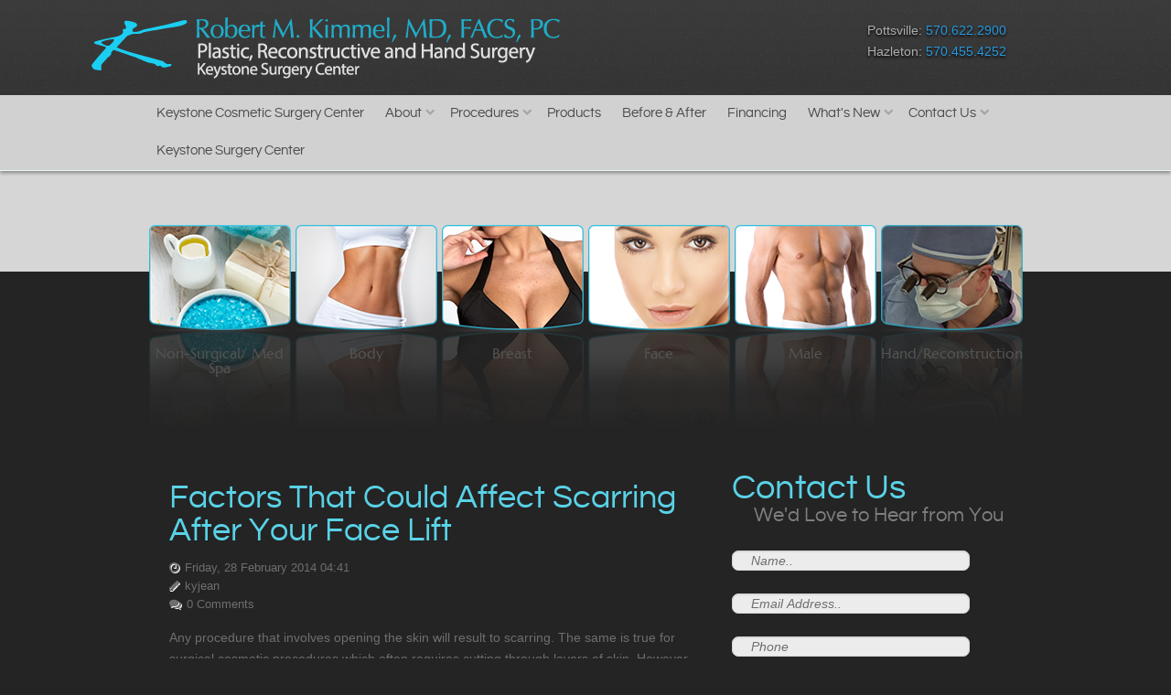

--- FILE ---
content_type: text/html; charset=UTF-8
request_url: https://keystonecosmetic.com/factors-affect-scarring-face-lift/
body_size: 32699
content:
<!doctype html>
<html xml:lang="en-US" lang="en-US" >
<head>
		<meta name="viewport" content="width=device-width, initial-scale=1.0" />
		<meta http-equiv="Content-Type" content="text/html; charset=UTF-8" />
<script type="text/javascript">
/* <![CDATA[ */
var gform;gform||(document.addEventListener("gform_main_scripts_loaded",function(){gform.scriptsLoaded=!0}),document.addEventListener("gform/theme/scripts_loaded",function(){gform.themeScriptsLoaded=!0}),window.addEventListener("DOMContentLoaded",function(){gform.domLoaded=!0}),gform={domLoaded:!1,scriptsLoaded:!1,themeScriptsLoaded:!1,isFormEditor:()=>"function"==typeof InitializeEditor,callIfLoaded:function(o){return!(!gform.domLoaded||!gform.scriptsLoaded||!gform.themeScriptsLoaded&&!gform.isFormEditor()||(gform.isFormEditor()&&console.warn("The use of gform.initializeOnLoaded() is deprecated in the form editor context and will be removed in Gravity Forms 3.1."),o(),0))},initializeOnLoaded:function(o){gform.callIfLoaded(o)||(document.addEventListener("gform_main_scripts_loaded",()=>{gform.scriptsLoaded=!0,gform.callIfLoaded(o)}),document.addEventListener("gform/theme/scripts_loaded",()=>{gform.themeScriptsLoaded=!0,gform.callIfLoaded(o)}),window.addEventListener("DOMContentLoaded",()=>{gform.domLoaded=!0,gform.callIfLoaded(o)}))},hooks:{action:{},filter:{}},addAction:function(o,r,e,t){gform.addHook("action",o,r,e,t)},addFilter:function(o,r,e,t){gform.addHook("filter",o,r,e,t)},doAction:function(o){gform.doHook("action",o,arguments)},applyFilters:function(o){return gform.doHook("filter",o,arguments)},removeAction:function(o,r){gform.removeHook("action",o,r)},removeFilter:function(o,r,e){gform.removeHook("filter",o,r,e)},addHook:function(o,r,e,t,n){null==gform.hooks[o][r]&&(gform.hooks[o][r]=[]);var d=gform.hooks[o][r];null==n&&(n=r+"_"+d.length),gform.hooks[o][r].push({tag:n,callable:e,priority:t=null==t?10:t})},doHook:function(r,o,e){var t;if(e=Array.prototype.slice.call(e,1),null!=gform.hooks[r][o]&&((o=gform.hooks[r][o]).sort(function(o,r){return o.priority-r.priority}),o.forEach(function(o){"function"!=typeof(t=o.callable)&&(t=window[t]),"action"==r?t.apply(null,e):e[0]=t.apply(null,e)})),"filter"==r)return e[0]},removeHook:function(o,r,t,n){var e;null!=gform.hooks[o][r]&&(e=(e=gform.hooks[o][r]).filter(function(o,r,e){return!!(null!=n&&n!=o.tag||null!=t&&t!=o.priority)}),gform.hooks[o][r]=e)}});
/* ]]> */
</script>

<title>Factors That Could Affect Scarring After Your Face Lift</title>
<style id="wpr-usedcss">img:is([sizes=auto i],[sizes^="auto," i]){contain-intrinsic-size:3000px 1500px}:root{--wp-block-synced-color:#7a00df;--wp-block-synced-color--rgb:122,0,223;--wp-bound-block-color:var(--wp-block-synced-color);--wp-editor-canvas-background:#ddd;--wp-admin-theme-color:#007cba;--wp-admin-theme-color--rgb:0,124,186;--wp-admin-theme-color-darker-10:#006ba1;--wp-admin-theme-color-darker-10--rgb:0,107,160.5;--wp-admin-theme-color-darker-20:#005a87;--wp-admin-theme-color-darker-20--rgb:0,90,135;--wp-admin-border-width-focus:2px}@media (min-resolution:192dpi){:root{--wp-admin-border-width-focus:1.5px}}:root{--wp--preset--font-size--normal:16px;--wp--preset--font-size--huge:42px}.screen-reader-text{border:0;clip-path:inset(50%);height:1px;margin:-1px;overflow:hidden;padding:0;position:absolute;width:1px;word-wrap:normal!important}.screen-reader-text:focus{background-color:#ddd;clip-path:none;color:#444;display:block;font-size:1em;height:auto;left:5px;line-height:normal;padding:15px 23px 14px;text-decoration:none;top:5px;width:auto;z-index:100000}html :where(.has-border-color){border-style:solid}html :where([style*=border-top-color]){border-top-style:solid}html :where([style*=border-right-color]){border-right-style:solid}html :where([style*=border-bottom-color]){border-bottom-style:solid}html :where([style*=border-left-color]){border-left-style:solid}html :where([style*=border-width]){border-style:solid}html :where([style*=border-top-width]){border-top-style:solid}html :where([style*=border-right-width]){border-right-style:solid}html :where([style*=border-bottom-width]){border-bottom-style:solid}html :where([style*=border-left-width]){border-left-style:solid}html :where(img[class*=wp-image-]){height:auto;max-width:100%}:where(figure){margin:0 0 1em}html :where(.is-position-sticky){--wp-admin--admin-bar--position-offset:var(--wp-admin--admin-bar--height,0px)}@media screen and (max-width:600px){html :where(.is-position-sticky){--wp-admin--admin-bar--position-offset:0px}}.dashicons-hidden:before{content:"\f530"}.dashicons-visibility:before{content:"\f177"}.table-row{display:table-row}.table.center{text-align:center}.button{cursor:pointer}.fa{font-family:var(--fa-style-family,"Font Awesome 6 Pro");font-weight:var(--fa-style,900)}.fa,.fast{-moz-osx-font-smoothing:grayscale;-webkit-font-smoothing:antialiased;display:var(--fa-display,inline-block);font-style:normal;font-variant:normal;line-height:1;text-rendering:auto}.fa::before,.fast::before{content:var(--fa)}.fast{font-family:'Font Awesome 6 Sharp'}:root{--fa-style-family-brands:'Font Awesome 6 Brands';--fa-font-brands:normal 400 1em/1 'Font Awesome 6 Brands'}@font-face{font-family:'Font Awesome 6 Brands';font-style:normal;font-weight:400;font-display:swap;src:url("https://keystonecosmetic.com/wp-content/plugins/am-dashboard/features/fontawesome/libraries/fontawesome/webfonts/fa-brands-400.woff2") format("woff2"),url("https://keystonecosmetic.com/wp-content/plugins/am-dashboard/features/fontawesome/libraries/fontawesome/webfonts/fa-brands-400.ttf") format("truetype")}:root{--fa-style-family-duotone:'Font Awesome 6 Duotone';--fa-font-duotone:normal 900 1em/1 'Font Awesome 6 Duotone'}:root{--fa-style-family-classic:'Font Awesome 6 Pro';--fa-font-light:normal 300 1em/1 'Font Awesome 6 Pro'}:root{--fa-style-family-classic:'Font Awesome 6 Pro';--fa-font-regular:normal 400 1em/1 'Font Awesome 6 Pro'}@font-face{font-family:'Font Awesome 6 Pro';font-style:normal;font-weight:400;font-display:swap;src:url("https://keystonecosmetic.com/wp-content/plugins/am-dashboard/features/fontawesome/libraries/fontawesome/webfonts/fa-regular-400.woff2") format("woff2"),url("https://keystonecosmetic.com/wp-content/plugins/am-dashboard/features/fontawesome/libraries/fontawesome/webfonts/fa-regular-400.ttf") format("truetype")}:root{--fa-style-family-classic:'Font Awesome 6 Pro';--fa-font-solid:normal 900 1em/1 'Font Awesome 6 Pro'}@font-face{font-family:'Font Awesome 6 Pro';font-style:normal;font-weight:900;font-display:swap;src:url("https://keystonecosmetic.com/wp-content/plugins/am-dashboard/features/fontawesome/libraries/fontawesome/webfonts/fa-solid-900.woff2") format("woff2"),url("https://keystonecosmetic.com/wp-content/plugins/am-dashboard/features/fontawesome/libraries/fontawesome/webfonts/fa-solid-900.ttf") format("truetype")}:root{--fa-style-family-classic:'Font Awesome 6 Pro';--fa-font-thin:normal 100 1em/1 'Font Awesome 6 Pro'}@font-face{font-family:'Font Awesome 5 Brands';font-display:swap;font-weight:400;src:url("https://keystonecosmetic.com/wp-content/plugins/am-dashboard/features/fontawesome/libraries/fontawesome/webfonts/fa-brands-400.woff2") format("woff2"),url("https://keystonecosmetic.com/wp-content/plugins/am-dashboard/features/fontawesome/libraries/fontawesome/webfonts/fa-brands-400.ttf") format("truetype")}@font-face{font-family:'Font Awesome 5 Pro';font-display:swap;font-weight:900;src:url("https://keystonecosmetic.com/wp-content/plugins/am-dashboard/features/fontawesome/libraries/fontawesome/webfonts/fa-solid-900.woff2") format("woff2"),url("https://keystonecosmetic.com/wp-content/plugins/am-dashboard/features/fontawesome/libraries/fontawesome/webfonts/fa-solid-900.ttf") format("truetype")}@font-face{font-family:'Font Awesome 5 Pro';font-display:swap;font-weight:400;src:url("https://keystonecosmetic.com/wp-content/plugins/am-dashboard/features/fontawesome/libraries/fontawesome/webfonts/fa-regular-400.woff2") format("woff2"),url("https://keystonecosmetic.com/wp-content/plugins/am-dashboard/features/fontawesome/libraries/fontawesome/webfonts/fa-regular-400.ttf") format("truetype")}@font-face{font-family:FontAwesome;font-display:swap;src:url("https://keystonecosmetic.com/wp-content/plugins/am-dashboard/features/fontawesome/libraries/fontawesome/webfonts/fa-solid-900.woff2") format("woff2"),url("https://keystonecosmetic.com/wp-content/plugins/am-dashboard/features/fontawesome/libraries/fontawesome/webfonts/fa-solid-900.ttf") format("truetype")}@font-face{font-family:FontAwesome;font-display:swap;src:url("https://keystonecosmetic.com/wp-content/plugins/am-dashboard/features/fontawesome/libraries/fontawesome/webfonts/fa-brands-400.woff2") format("woff2"),url("https://keystonecosmetic.com/wp-content/plugins/am-dashboard/features/fontawesome/libraries/fontawesome/webfonts/fa-brands-400.ttf") format("truetype")}@font-face{font-family:FontAwesome;font-display:swap;src:url("https://keystonecosmetic.com/wp-content/plugins/am-dashboard/features/fontawesome/libraries/fontawesome/webfonts/fa-regular-400.woff2") format("woff2"),url("https://keystonecosmetic.com/wp-content/plugins/am-dashboard/features/fontawesome/libraries/fontawesome/webfonts/fa-regular-400.ttf") format("truetype");unicode-range:U+F003,U+F006,U+F014,U+F016-F017,U+F01A-F01B,U+F01D,U+F022,U+F03E,U+F044,U+F046,U+F05C-F05D,U+F06E,U+F070,U+F087-F088,U+F08A,U+F094,U+F096-F097,U+F09D,U+F0A0,U+F0A2,U+F0A4-F0A7,U+F0C5,U+F0C7,U+F0E5-F0E6,U+F0EB,U+F0F6-F0F8,U+F10C,U+F114-F115,U+F118-F11A,U+F11C-F11D,U+F133,U+F147,U+F14E,U+F150-F152,U+F185-F186,U+F18E,U+F190-F192,U+F196,U+F1C1-F1C9,U+F1D9,U+F1DB,U+F1E3,U+F1EA,U+F1F7,U+F1F9,U+F20A,U+F247-F248,U+F24A,U+F24D,U+F255-F25B,U+F25D,U+F271-F274,U+F278,U+F27B,U+F28C,U+F28E,U+F29C,U+F2B5,U+F2B7,U+F2BA,U+F2BC,U+F2BE,U+F2C0-F2C1,U+F2C3,U+F2D0,U+F2D2,U+F2D4,U+F2DC}.rev_column,.rev_column .tp-parallax-wrap,.tp-svg-layer svg{vertical-align:top}.rtl{direction:rtl}.rev_slider_wrapper{position:relative;z-index:0;width:100%}.tp-simpleresponsive img{max-width:none!important;transition:none;margin:0;padding:0;border:none}.rev_slider_wrapper>ul,.tp-revslider-mainul>li,.tp-revslider-mainul>li:before,.tp-simpleresponsive>ul,.tp-simpleresponsive>ul>li,.tp-simpleresponsive>ul>li:before{list-style:none!important;position:absolute;margin:0!important;padding:0!important;overflow-x:visible;overflow-y:visible;background-image:none;background-position:0 0;text-indent:0;top:0;left:0}.tp-revslider-mainul>li,.tp-revslider-mainul>li:before,.tp-simpleresponsive>ul>li,.tp-simpleresponsive>ul>li:before{visibility:hidden}.tp-revslider-mainul,.tp-revslider-slidesli{padding:0!important;margin:0!important;list-style:none!important}.tp-simpleresponsive img{-moz-user-select:none;-khtml-user-select:none;-webkit-user-select:none;-o-user-select:none}.tp-svg-layer svg{width:100%;height:100%;position:relative}.tp-forcenotvisible{visibility:hidden!important;display:none!important}.rev_row_zone{position:absolute;width:100%;left:0;box-sizing:border-box;min-height:50px;font-size:0}.rev_column_inner{position:relative;width:100%!important;box-sizing:border-box}.rev_column{display:table-cell;position:relative;height:auto;box-sizing:border-box;font-size:0}.rev_column_inner{display:block;height:auto!important;white-space:normal!important}.rev_column_inner .tp-loop-wrap,.rev_column_inner .tp-parallax-wrap{text-align:inherit}.rev_column_inner .tp-parallax-wrap,.rev_column_inner .tp-parallax-wrap .tp-loop-wrap{position:relative!important;left:auto!important;top:auto!important;line-height:0}.rev_column_inner .rev_layer_in_column,.rev_column_inner .tp-parallax-wrap,.rev_column_inner .tp-parallax-wrap .tp-loop-wrap{vertical-align:top}.tp-static-layers{position:absolute;z-index:101;top:0;left:0}.rs-background-video-layer{width:100%;height:100%;top:0;left:0;position:absolute}.rs-background-video-layer{visibility:hidden;z-index:0}.rs-fullvideo-cover,.tp-shadowcover{height:100%;top:0;left:0;position:absolute}.rs-fullvideo-cover{width:100%;background:0 0;z-index:5}.rs-background-video-layer audio::-webkit-media-controls,.rs-background-video-layer video::-webkit-media-controls,.rs-background-video-layer video::-webkit-media-controls-start-playback-button{display:none!important}.tp-shadowcover{width:100%;background:#fff;z-index:-1}.tp-bullet{background:#fff}.tp-bannertimer{visibility:hidden;width:100%;height:5px;background:#000;background:rgba(0,0,0,.15);position:absolute;z-index:200;top:0}.tp-caption img{background:0 0;zoom:1}.caption.slidelink a div,.tp-caption.slidelink a div{width:3000px;height:1500px;background:var(--wpr-bg-fbc1c43f-fbce-41b2-bebf-b8a0343998c9)}.tp-caption.slidelink a span{background:var(--wpr-bg-d6443f55-7a36-4f84-95cd-3b2fcb62275f)}.tp-loader.spinner0{background-image:var(--wpr-bg-02700508-35bb-42ee-86d0-f64812d1ae5f);background-repeat:no-repeat}.tp-loader.spinner0{width:40px;height:40px;margin-top:-20px;margin-left:-20px;animation:1.2s ease-in-out infinite tp-rotateplane;background-color:#fff;border-radius:3px;box-shadow:0 0 20px 0 rgba(0,0,0,.15)}.tp-loader{top:50%;left:50%;z-index:10000;position:absolute}.tp-loader.spinner0{background-position:center center}@keyframes tp-rotateplane{0%{transform:perspective(120px) rotateX(0) rotateY(0)}50%{transform:perspective(120px) rotateX(-180.1deg) rotateY(0)}100%{transform:perspective(120px) rotateX(-180deg) rotateY(-179.9deg)}}.tp-tab,.tp-thumb{cursor:pointer;position:absolute;opacity:.5;box-sizing:border-box}.tp-tab.selected,.tp-tab:hover,.tp-thumb.selected,.tp-thumb:hover{opacity:1}.tp-bullet{width:15px;height:15px;position:absolute;background:rgba(255,255,255,.3);cursor:pointer}.tp-bullet.selected,.tp-bullet:hover{background:#fff}.gf-menu{margin:10px auto 0;list-style:none}.gf-menu:after{display:table;content:'';clear:both}.gf-menu ul{list-style:none;padding:0;margin:0}.gf-menu .item{font-family:Arial,Helvetica,sans-serif;font-size:13px;line-height:21px;color:#d8d8d8;padding:4px 8px;text-align:left;text-shadow:1px 1px 0 #000;text-decoration:none;display:block;outline:0;cursor:pointer}.gf-menu.l1>li.active{background:#313131;border:1px solid #252525;-webkit-border-radius:4px;-moz-border-radius:4px;border-radius:4px;-webkit-box-shadow:inset 0 1px 2px rgba(0,0,0,.2),0 1px 0 #3c3c3c;-moz-box-shadow:inset 0 1px 2px rgba(0,0,0,.2),0 1px 0 #3c3c3c;box-shadow:inset 0 1px 2px rgba(0,0,0,.2),0 1px 0 #3c3c3c}.gf-menu.l1>li>.item{font-size:15px;line-height:24px;padding-top:7px;padding-bottom:7px;position:relative}.gf-menu li{float:left;display:block;text-align:center;position:relative;padding:0;margin-right:15px;border:none;border:1px solid transparent}.gf-menu li.parent>.item{position:relative;padding-right:25px}.gf-menu li.parent>.item:after{color:#a5a5a5;position:absolute;right:6px;top:50%;margin-top:-12px;font-family:FontAwesome;content:"\f078";font-size:11px}.gf-menu .dropdown{margin:0 auto;padding:10px 0;position:absolute;opacity:0;left:-999em;text-align:left;border:1px solid #343434;border-top:0;background:#474747;-webkit-transition:opacity .2s ease-out;-moz-transition:opacity .2s ease-out;-o-transition:opacity .2s ease-out;transition:opacity .2s ease-out;-webkit-border-radius:0 5px 5px 5px;-moz-border-radius:0 5px 5px;border-radius:0 5px 5px 5px;-webkit-box-shadow:inset 0 1px 0 #343434,inset 0 2px 0 #585858,0 1px 1px rgba(0,0,0,.2);-moz-box-shadow:inset 0 1px 0 #343434,inset 0 2px 0 #585858,0 1px 1px rgba(0,0,0,.2);box-shadow:inset 0 1px 0 #343434,inset 0 2px 0 #585858,0 1px 1px rgba(0,0,0,.2);z-index:1000}.gf-menu .dropdown .flyout{display:block}.gf-menu .dropdown ul li{display:block;float:none;margin-right:0;padding:0 5px;border:0}.gf-menu .dropdown ul li.active>.item{color:#fff}.gf-menu .dropdown ul li .item{border:1px solid transparent}.gf-menu .dropdown ul li.parent>.item:after{margin-top:-10px;font-family:FontAwesome;content:"\f054";font-size:11px}.gf-menu .flyout{border-top:1px solid #343434}.gf-menu .column{float:left;position:relative}.gf-menu-toggle{padding:7px 10px;border:1px solid #343434;border-top:0;-webkit-border-radius:4px;-moz-border-radius:4px;border-radius:4px;background-color:#2b2b2b;background-image:-moz-linear-gradient(top,#3a3a3a,#141414);background-image:-webkit-gradient(linear,0 0,0 100%,from(#3a3a3a),to(#141414));background-image:-webkit-linear-gradient(top,#3a3a3a,#141414);background-image:-o-linear-gradient(top,#3a3a3a,#141414);background-image:linear-gradient(to bottom,#3a3a3a,#141414);background-repeat:repeat-x;-webkit-box-shadow:inset 0 1px 0 #343434,inset 0 2px 0 #585858,0 1px 1px rgba(0,0,0,.2);-moz-box-shadow:inset 0 1px 0 #343434,inset 0 2px 0 #585858,0 1px 1px rgba(0,0,0,.2);box-shadow:inset 0 1px 0 #343434,inset 0 2px 0 #585858,0 1px 1px rgba(0,0,0,.2);position:absolute;z-index:2;top:10px;left:10px;cursor:pointer}.gf-menu-toggle.active{border:1px solid #252525;-webkit-box-shadow:inset 0 1px 2px rgba(0,0,0,.2),0 1px 0 #3c3c3c;-moz-box-shadow:inset 0 1px 2px rgba(0,0,0,.2),0 1px 0 #3c3c3c;box-shadow:inset 0 1px 2px rgba(0,0,0,.2),0 1px 0 #3c3c3c;background-color:#1e1e1e;background-image:-moz-linear-gradient(top,#2e2e2e,#070707);background-image:-webkit-gradient(linear,0 0,0 100%,from(#2e2e2e),to(#070707));background-image:-webkit-linear-gradient(top,#2e2e2e,#070707);background-image:-o-linear-gradient(top,#2e2e2e,#070707);background-image:linear-gradient(to bottom,#2e2e2e,#070707);background-repeat:repeat-x}.gf-menu-toggle .icon-bar{background-color:#d8d8d8;border-radius:1px 1px 1px 1px;display:block;height:2px;width:18px}.gf-menu-toggle .icon-bar+.icon-bar{margin-top:3px}@media (min-width:768px) and (max-width:959px){.layout-mode-responsive .gf-menu.l1>li{margin-right:5px}.layout-mode-responsive .gf-menu.l1>li>.item{font-size:14px}.layout-mode-responsive .gf-menu.l1>li>.item.image img{display:none}}@media only screen and (min-width:768px){.gf-menu.l1>li:hover>.item .border-fixer{display:block;position:absolute;height:2px;width:100%;bottom:-2px;left:0;background:#474747;z-index:1001}.gf-menu li.active:hover,.gf-menu li:hover{border:1px solid #343434;background:#474747;padding-top:1px;-webkit-border-radius:4px;-moz-border-radius:4px;border-radius:4px;border-top:0;-webkit-box-shadow:inset 0 1px 0 #343434,inset 0 2px 0 #585858;-moz-box-shadow:inset 0 1px 0 #343434,inset 0 2px 0 #585858;box-shadow:inset 0 1px 0 #343434,inset 0 2px 0 #585858}.gf-menu li.active:hover>.dropdown,.gf-menu li:hover>.dropdown{left:-1px;top:auto;opacity:1}.gf-menu li:hover>.item{color:#fff!important;text-shadow:1px 1px 0 #000}.gf-menu li.parent:hover{-webkit-border-radius:4px 4px 0 0;-moz-border-radius:4px 4px 0 0;border-radius:4px 4px 0 0}.gf-menu .dropdown ul li:hover{border:0;background:0 0;-webkit-box-shadow:none;-moz-box-shadow:none;box-shadow:none;padding-top:1px}.gf-menu .dropdown ul li:hover>.item{-webkit-border-radius:4px;-moz-border-radius:4px;border-radius:4px;border:1px solid #343434;background:#474747;border-top:0;-webkit-box-shadow:inset 0 1px 0 #343434,inset 0 2px 0 #585858,0 1px 1px rgba(0,0,0,.2);-moz-box-shadow:inset 0 1px 0 #343434,inset 0 2px 0 #585858,0 1px 1px rgba(0,0,0,.2);box-shadow:inset 0 1px 0 #343434,inset 0 2px 0 #585858,0 1px 1px rgba(0,0,0,.2)}.gf-menu .dropdown ul li:hover>.item .border-fixer{display:block;position:absolute;height:100%;width:2px;right:-1px;-webkit-box-shadow:inset 0 1px 0 #343434,inset 0 2px 0 #585858;-moz-box-shadow:inset 0 1px 0 #343434,inset 0 2px 0 #585858;box-shadow:inset 0 1px 0 #343434,inset 0 2px 0 #585858;top:0;background:#474747;z-index:1001}.gf-menu .dropdown ul li.parent:hover>.item{-webkit-border-radius:4px 0 0 4px;-moz-border-radius:4px 0 0 4px;border-radius:4px 0 0 4px}.gf-menu .dropdown li:hover>.flyout{left:100%;top:1px;margin-left:-6px;border-top:0;-webkit-border-radius:0 5px 5px 5px;-moz-border-radius:0 5px 5px;border-radius:0 5px 5px 5px;-webkit-box-shadow:inset 0 1px 0 #343434,inset 0 2px 0 #585858,0 1px 1px rgba(0,0,0,.2);-moz-box-shadow:inset 0 1px 0 #343434,inset 0 2px 0 #585858,0 1px 1px rgba(0,0,0,.2);box-shadow:inset 0 1px 0 #343434,inset 0 2px 0 #585858,0 1px 1px rgba(0,0,0,.2)}body.rtl li.active:hover>.dropdown,body.rtl li:hover>.dropdown{left:inherit;right:-1px}body.rtl .dropdown ul li:hover>.flyout{left:inherit;right:100%;-webkit-border-radius:5px 0 5px 5px;-moz-border-radius:5px 0 5px 5px;border-radius:5px 0 5px 5px;margin-left:auto;margin-right:-6px}body.rtl .dropdown ul li:hover>.item .border-fixer{right:inherit;left:-1px}body.rtl .dropdown ul li.parent:hover>.item{-webkit-border-radius:0 4px 4px 0;-moz-border-radius:0 4px 4px 0;border-radius:0 4px 4px 0}}@media (max-width:767px){.layout-mode-responsive .gf-menu-device-wrapper{margin-bottom:15px!important}.layout-mode-responsive .gf-menu-device-container{background:#424242;border:1px solid #343434;border-top:0;-webkit-box-shadow:inset 0 1px 0 #343434,inset 0 2px 0 #585858;-moz-box-shadow:inset 0 1px 0 #343434,inset 0 2px 0 #585858;box-shadow:inset 0 1px 0 #343434,inset 0 2px 0 #585858;-webkit-border-radius:5px;-moz-border-radius:5px;border-radius:5px;padding:5px}.layout-mode-responsive .gf-menu-device-container select{margin-bottom:0;width:100%}.layout-mode-responsive .gf-menu{border-top:15px solid #424242;background-clip:content-box;-webkit-background-clip:content-box;background:var(--wpr-bg-570bdfbd-4be6-4230-b190-f9c9359f5478) repeat-y #424242!important}.layout-mode-responsive .gf-menu ul{background:var(--wpr-bg-4039d2c5-4a2f-471d-b20f-2e281000c131) repeat-y #424242!important}.layout-mode-responsive .gf-menu li{background:var(--wpr-bg-68f58995-ebe5-4245-8b12-10ef97c67526) no-repeat;padding-left:20px!important;margin-right:0!important}.layout-mode-responsive .gf-menu li.active.last{background:var(--wpr-bg-5983b81b-3abc-43e5-be3b-30430a51b962) no-repeat!important;border:0!important;-webkit-box-shadow:none!important;-moz-box-shadow:none!important;box-shadow:none!important}.layout-mode-responsive .gf-menu li.active.last>.item{background:#313131;border:1px solid #252525!important;-webkit-border-radius:4px;-moz-border-radius:4px;border-radius:4px;-webkit-box-shadow:inset 0 1px 2px rgba(0,0,0,.2),0 1px 0 #3c3c3c;-moz-box-shadow:inset 0 1px 2px rgba(0,0,0,.2),0 1px 0 #3c3c3c;box-shadow:inset 0 1px 2px rgba(0,0,0,.2),0 1px 0 #3c3c3c}.layout-mode-responsive .gf-menu li .columns-1>.col1>ul>li:last-child{background:var(--wpr-bg-2416b86f-b5c9-44c6-810c-c3db8f641d4e) 0 -2px no-repeat #424242!important}.layout-mode-responsive .gf-menu li:hover>.item{color:#fff!important;text-shadow:1px 1px 0 #000}.layout-mode-responsive .gf-menu li .item{padding:2px 5px!important}.layout-mode-responsive .gf-menu li .item:after{content:''!important}.layout-mode-responsive .gf-menu>li:first-child,.layout-mode-responsive .gf-menu>li:first-child.active{margin-top:-15px;background:var(--wpr-bg-ca66fdbc-5a4f-4086-8006-ad0e9005c2ef) no-repeat!important}.layout-mode-responsive .gf-menu>li:last-child{background:var(--wpr-bg-9452ca0e-c558-4eb7-a97b-930ebc4479e3) 0 -2px no-repeat #424242}.layout-mode-responsive .gf-menu .dropdown{width:100%!important;border:0!important;padding-top:0!important;padding-bottom:0!important;background:0 0!important;-webkit-box-shadow:none!important;-moz-box-shadow:none!important;box-shadow:none!important;position:relative;left:inherit;top:inherit;opacity:1}.layout-mode-responsive .gf-menu .dropdown:after,.layout-mode-responsive .gf-menu .dropdown:before{display:table;content:"";line-height:0}.layout-mode-responsive .gf-menu .dropdown:after{clear:both}.layout-mode-responsive .gf-menu .dropdown .flyout{display:block}.layout-mode-responsive .gf-menu .dropdown .column{width:100%!important}.layout-mode-responsive .gf-menu.l1>li{float:none;margin-left:-1px}.layout-mode-responsive .gf-menu.l1>li.active{margin-left:0;background:0 0;-webkit-box-shadow:none;-moz-box-shadow:none;box-shadow:none;border:0}.layout-mode-responsive .gf-menu.l1>li>.item{font-size:14px}.layout-mode-responsive.rtl .gf-menu.l1>li{float:none}.layout-mode-responsive.rtl .gf-menu li .item{text-align:left}}body.rtl .gf-menu.l1>li{float:right}body.rtl .gf-menu li .item{text-align:right}body.rtl .gf-menu li.parent>.item{padding-right:8px;padding-left:25px}body.rtl .gf-menu li.parent>.item:after{right:inherit;left:6px}body.rtl .gf-menu-toggle{left:inherit;right:10px}body.rtl .dropdown{-webkit-border-radius:5px 0 5px 5px;-moz-border-radius:5px 0 5px 5px;border-radius:5px 0 5px 5px}body.rtl .dropdown ul li.parent>.item:after{content:"\f053";font-size:11px}body [class*=rt-grid]{display:inline;float:left;position:relative;margin:0}.rt-container{width:1200px;margin:0 auto;position:relative}.rt-grid-2{width:200px}.rt-grid-3{width:300px}.rt-grid-4{width:400px}.rt-grid-5{width:500px}.rt-grid-8{width:800px}.rt-grid-12{width:1200px}@media only screen and (min-width:960px) and (max-width:1199px){.layout-mode-responsive .gf-menu.l1>li{margin-right:5px}}@media only screen and (min-width:481px) and (max-width:767px){body{-webkit-tap-highlight-color:transparent}.rt-container{width:480px}.rt-container [class*=rt-grid]{display:block;float:none;position:relative;width:100%}}@media only screen and (max-width:480px){body{-webkit-tap-highlight-color:transparent}.rt-container{width:95%}.rt-container [class*=rt-grid]{display:block;float:none;position:relative;width:100%}}article,aside,details,figcaption,figure,footer,header,hgroup,nav,section{display:block}audio,canvas,video{display:inline-block}audio:not([controls]){display:none}html{font-size:100%;-webkit-text-size-adjust:100%;-ms-text-size-adjust:100%}a:focus{outline:#333 dotted thin;outline:-webkit-focus-ring-color auto 5px;outline-offset:-2px}a:active,a:hover{outline:0}img{max-width:100%;height:auto;vertical-align:middle;border:0;-ms-interpolation-mode:bicubic}button,input,select,textarea{margin:0;font-size:100%;vertical-align:middle}button,input{line-height:normal}button::-moz-focus-inner,input::-moz-focus-inner{padding:0;border:0}button,input[type=button],input[type=reset],input[type=submit]{cursor:pointer;-webkit-appearance:button}input[type=search]{-webkit-box-sizing:content-box;-moz-box-sizing:content-box;box-sizing:content-box;-webkit-appearance:textfield}input[type=search]::-webkit-search-cancel-button,input[type=search]::-webkit-search-decoration{-webkit-appearance:none}textarea{overflow:auto;vertical-align:top}body{margin:0;font-family:"Helvetica Neue",Helvetica,Arial,sans-serif;font-size:14px;line-height:20px;color:#333;background-color:#fff}a{color:#08c;text-decoration:none}a:hover{color:#005580;text-decoration:underline}.row{margin-left:-20px}.row:after,.row:before{display:table;content:"";line-height:0}.row:after{clear:both}[class*=span]{float:left;min-height:1px;margin-left:20px}[class*=span].hide{display:none}p{margin:0 0 10px}small{font-size:85%}strong{font-weight:700}em{font-style:italic}h1,h2,h3{margin:10px 0;font-family:inherit;font-weight:700;line-height:1;color:inherit;text-rendering:optimizelegibility}h1 small,h2 small,h3 small{font-weight:400;line-height:1;color:#999}h1{font-size:36px;line-height:40px}h2{font-size:30px;line-height:40px}h3{font-size:24px;line-height:40px}h1 small{font-size:24px}h2 small{font-size:18px}h3 small{font-size:14px}ul{padding:0;margin:0 0 10px 25px}ul ul{margin-bottom:0}li{line-height:20px}dl{margin-bottom:20px}dd,dt{line-height:20px}dt{font-weight:700}dd{margin-left:10px}hr{margin:20px 0;border:0;border-top:1px solid #eee;border-bottom:1px solid #fff}abbr[title]{cursor:help;border-bottom:1px dotted #999}address{display:block;margin-bottom:20px;font-style:normal;line-height:20px}code{padding:0 3px 2px;font-family:Monaco,Menlo,Consolas,"Courier New",monospace;font-size:12px;color:#333;-webkit-border-radius:3px;-moz-border-radius:3px;border-radius:3px}code{padding:2px 4px;color:#d14;background-color:#f7f7f9;border:1px solid #e1e1e8}form{margin:0 0 20px}fieldset{padding:0;margin:0;border:0}legend{display:block;width:100%;padding:0;margin-bottom:20px;font-size:21px;line-height:40px;color:#333;border:0;border-bottom:1px solid #e5e5e5}legend small{font-size:15px;color:#999}button,input,label,select,textarea{font-size:14px;font-weight:400;line-height:20px}button,input,select,textarea{font-family:"Helvetica Neue",Helvetica,Arial,sans-serif}label{display:block;margin-bottom:5px}input[type=color],input[type=date],input[type=email],input[type=month],input[type=number],input[type=password],input[type=search],input[type=tel],input[type=text],input[type=time],input[type=url],input[type=week],select,textarea{display:inline-block;height:20px;padding:4px 6px;margin-bottom:9px;font-size:14px;line-height:20px;color:#555;-webkit-border-radius:3px;-moz-border-radius:3px;border-radius:3px}input,textarea{width:206px}textarea{height:auto}input[type=color],input[type=date],input[type=email],input[type=month],input[type=number],input[type=password],input[type=search],input[type=tel],input[type=text],input[type=time],input[type=url],input[type=week],textarea{background-color:#fff;border:1px solid #ccc;-webkit-box-shadow:inset 0 1px 1px rgba(0,0,0,.075);-moz-box-shadow:inset 0 1px 1px rgba(0,0,0,.075);box-shadow:inset 0 1px 1px rgba(0,0,0,.075);-webkit-transition:border .2s linear,box-shadow .2s linear;-moz-transition:border .2s linear,box-shadow .2s linear;-o-transition:border .2s linear,box-shadow .2s linear;transition:border linear .2s,box-shadow linear .2s}input[type=color]:focus,input[type=date]:focus,input[type=email]:focus,input[type=month]:focus,input[type=number]:focus,input[type=password]:focus,input[type=search]:focus,input[type=tel]:focus,input[type=text]:focus,input[type=time]:focus,input[type=url]:focus,input[type=week]:focus,textarea:focus{border-color:rgba(82,168,236,.8);outline:0}input[type=checkbox],input[type=radio]{margin:4px 0 0;line-height:normal;cursor:pointer}input[type=button],input[type=checkbox],input[type=file],input[type=image],input[type=radio],input[type=reset],input[type=submit]{width:auto}input[type=file],select{height:30px;line-height:30px}select{width:220px;border:1px solid #ccc;background-color:#fff}select[multiple],select[size]{height:auto}input[type=checkbox]:focus,input[type=file]:focus,input[type=radio]:focus,select:focus{outline:#333 dotted thin;outline:-webkit-focus-ring-color auto 5px;outline-offset:-2px}input:-moz-placeholder,textarea:-moz-placeholder{color:#999}input:-ms-input-placeholder,textarea:-ms-input-placeholder{color:#999}input::-webkit-input-placeholder,textarea::-webkit-input-placeholder{color:#999}.checkbox,.radio{min-height:18px;padding-left:18px}.checkbox input[type=checkbox],.radio input[type=radio]{float:left;margin-left:-18px}.controls>.checkbox:first-child,.controls>.radio:first-child{padding-top:5px}.checkbox.inline,.radio.inline{display:inline-block;padding-top:5px;margin-bottom:0;vertical-align:middle}.checkbox.inline+.checkbox.inline,.radio.inline+.radio.inline{margin-left:10px}input[class*=span],select[class*=span],textarea[class*=span]{float:none;margin-left:0}input,textarea{margin-left:0}input[disabled],input[readonly],select[disabled],select[readonly],textarea[disabled],textarea[readonly]{cursor:not-allowed;background-color:#eee}input[type=checkbox][disabled],input[type=checkbox][readonly],input[type=radio][disabled],input[type=radio][readonly]{background-color:transparent}input:focus:required:invalid,select:focus:required:invalid,textarea:focus:required:invalid{color:#b94a48;border-color:#ee5f5b}input:focus:required:invalid:focus,select:focus:required:invalid:focus,textarea:focus:required:invalid:focus{border-color:#e9322d;-webkit-box-shadow:0 0 6px #f8b9b7;-moz-box-shadow:0 0 6px #f8b9b7;box-shadow:0 0 6px #f8b9b7}table{max-width:100%;background-color:transparent;border-collapse:collapse;border-spacing:0}.table{width:100%;margin-bottom:20px}.table td,.table th{padding:8px;line-height:20px;text-align:left;vertical-align:top;border-top:1px solid #ddd}.table th{font-weight:700}.table tbody+tbody{border-top:2px solid #ddd}table [class*=span]{display:table-cell;float:none;margin-left:0}.table tbody tr.success td{background-color:#dff0d8}.table tbody tr.error td{background-color:#f2dede}.table tbody tr.warning td{background-color:#fcf8e3}.dropdown{position:relative}.fade{opacity:0;-webkit-transition:opacity .15s linear;-moz-transition:opacity .15s linear;-o-transition:opacity .15s linear;transition:opacity .15s linear}.fade.in{opacity:1}.close{float:right;font-size:20px;font-weight:700;line-height:20px;color:#000;text-shadow:0 1px 0 #fff;opacity:.2}.close:hover{color:#000;text-decoration:none;cursor:pointer;opacity:.4}button.close{padding:0;cursor:pointer;background:0 0;border:0;-webkit-appearance:none}.nav{margin-left:0;margin-bottom:20px;list-style:none}.nav>li>a{display:block}.nav>li>a:hover{text-decoration:none;background-color:#eee}.nav>.dropdown.active>a:hover{cursor:pointer}.nav>li.dropdown.open.active>a:hover{color:#fff;background-color:#999;border-color:#999}.nav>.disabled>a{color:#999}.nav>.disabled>a:hover{text-decoration:none;background-color:transparent;cursor:default}.breadcrumb{padding:8px 15px;margin:0 0 20px;list-style:none;background-color:#f5f5f5;-webkit-border-radius:4px;-moz-border-radius:4px;border-radius:4px}.breadcrumb li{display:inline-block;text-shadow:0 1px 0 #fff}.breadcrumb .active{color:#999}.modal-open .modal .tooltip{z-index:2080}.modal{position:fixed;top:50%;left:50%;z-index:1050;overflow:auto;width:560px;margin:-250px 0 0 -280px;background-color:#fff;border:1px solid #999;border:1px solid rgba(0,0,0,.3);-webkit-border-radius:6px;-moz-border-radius:6px;border-radius:6px;-webkit-box-shadow:0 3px 7px rgba(0,0,0,.3);-moz-box-shadow:0 3px 7px rgba(0,0,0,.3);box-shadow:0 3px 7px rgba(0,0,0,.3);-webkit-background-clip:padding-box;-moz-background-clip:padding-box;background-clip:padding-box}.modal.fade{-webkit-transition:opacity .3s linear,top .3s ease-out;-moz-transition:opacity .3s linear,top .3s ease-out;-o-transition:opacity .3s linear,top .3s ease-out;transition:opacity .3s linear,top .3s ease-out;top:-25%}.modal.fade.in{top:50%}.tooltip{position:absolute;z-index:1030;display:block;visibility:visible;padding:5px;font-size:11px;opacity:0}.tooltip.in{opacity:.8}.tooltip.top{margin-top:-3px}.tooltip.right{margin-left:3px}.tooltip.bottom{margin-top:3px}.tooltip.left{margin-left:-3px}.label{font-size:11.844px;font-weight:700;line-height:14px;color:#fff;vertical-align:baseline;white-space:nowrap;text-shadow:0 -1px 0 rgba(0,0,0,.25);background-color:#999}.label{padding:1px 4px 2px;-webkit-border-radius:3px;-moz-border-radius:3px;border-radius:3px}a.label:hover{color:#fff;text-decoration:none;cursor:pointer}@-ms-keyframes progress-bar-stripes{from{background-position:40px 0}to{background-position:0 0}}.progress{overflow:hidden;height:20px;margin-bottom:20px;background-color:#f7f7f7;background-image:-moz-linear-gradient(top,#f5f5f5,#f9f9f9);background-image:-webkit-gradient(linear,0 0,0 100%,from(#f5f5f5),to(#f9f9f9));background-image:-webkit-linear-gradient(top,#f5f5f5,#f9f9f9);background-image:-o-linear-gradient(top,#f5f5f5,#f9f9f9);background-image:linear-gradient(to bottom,#f5f5f5,#f9f9f9);background-repeat:repeat-x;-webkit-box-shadow:inset 0 1px 2px rgba(0,0,0,.1);-moz-box-shadow:inset 0 1px 2px rgba(0,0,0,.1);box-shadow:inset 0 1px 2px rgba(0,0,0,.1);-webkit-border-radius:4px;-moz-border-radius:4px;border-radius:4px}.carousel{position:relative;margin-bottom:20px;line-height:1}.carousel .item{display:none;position:relative;-webkit-transition:left .6s ease-in-out;-moz-transition:left .6s ease-in-out;-o-transition:left .6s ease-in-out;transition:.6s ease-in-out left}.carousel .item>img{display:block;line-height:1}.carousel .active,.carousel .next,.carousel .prev{display:block}.carousel .active{left:0}.carousel .next,.carousel .prev{position:absolute;top:0;width:100%}.carousel .next{left:100%}.carousel .prev{left:-100%}.carousel .next.left,.carousel .prev.right{left:0}.carousel .active.left{left:-100%}.carousel .active.right{left:100%}.hide{display:none}.show{display:block}.invisible{visibility:hidden}@media (max-width:767px){body{padding-left:20px;padding-right:20px}.row{margin-left:0}[class*=span]{float:none;display:block;width:100%;margin-left:0;-webkit-box-sizing:border-box;-moz-box-sizing:border-box;box-sizing:border-box}input[class*=span],select[class*=span],textarea[class*=span]{display:block;width:100%;min-height:30px;-webkit-box-sizing:border-box;-moz-box-sizing:border-box;box-sizing:border-box}.modal{position:fixed;top:20px;left:20px;right:20px;width:auto;margin:0}.modal.fade.in{top:auto}}@media (max-width:480px){input[type=checkbox],input[type=radio]{border:1px solid #ccc}.modal{top:10px;left:10px;right:10px}}@media (min-width:768px) and (max-width:979px){.row{margin-left:-20px}.row:after,.row:before{display:table;content:"";line-height:0}.row:after{clear:both}[class*=span]{float:left;min-height:1px;margin-left:20px}input,textarea{margin-left:0}}@media (min-width:1200px){.row{margin-left:-30px}.row:after,.row:before{display:table;content:"";line-height:0}.row:after{clear:both}[class*=span]{float:left;min-height:1px;margin-left:30px}input,textarea{margin-left:0}}[class*=" icon-"],[class^=icon-]{display:inline-block;width:14px;height:14px;line-height:14px}[class*=" icon-"]:before,[class^=icon-]:before{font-family:IcoMoon;font-style:normal;speak:none}iframe,svg{max-width:100%}.nowrap{white-space:nowrap}.center,.table td.center,.table th.center{text-align:center}a.disabled,a.disabled:hover{color:#999;background-color:transparent;cursor:default;text-decoration:none}body.modal{padding-top:0}.tip-wrap{max-width:200px;padding:3px 8px;color:#fff;text-align:center;text-decoration:none;background-color:#000;-webkit-border-radius:4px;-moz-border-radius:4px;border-radius:4px;z-index:100}a:hover{text-decoration:none}.table{display:table}html{margin-bottom:1px;height:100%}body{margin:0 0 1px}.rt-block{padding:15px;margin:10px;position:relative}.rt-grid-12:before,.rt-grid-2:before,.rt-grid-3:before,.rt-grid-4:before,.rt-grid-5:before,.rt-grid-8:before{display:table;content:"";clear:both}.rt-grid-12:after,.rt-grid-2:after,.rt-grid-3:after,.rt-grid-4:after,.rt-grid-5:after,.rt-grid-8:after{display:table;content:"";clear:both}.font-family-helvetica{font-family:Helvetica,Arial,FreeSans,sans-serif}body{font-size:13px;line-height:1.7em;font-family:Helvetica,Arial,Sans-Serif}.font-size-is-default{font-size:14px;line-height:1.7em}p{margin:0 0 15px}h1{font-size:260%}h2{font-size:200%}h3{font-size:175%}a{text-decoration:none}a:focus{outline:0}ul li{padding:0;margin:0}ul li.author{margin:0;letter-spacing:1px;list-style:none;font-weight:700;text-align:right}ul li.author span{display:block;font-weight:400;margin-bottom:10px;line-height:1em}ul li.date{margin:0;letter-spacing:1px;list-style:none;text-align:right;font-weight:700}ul li.date span{display:block;font-weight:400;margin-bottom:10px;line-height:1em}ul ul{margin-left:25px;padding:5px 0}body.rtl{direction:rtl}body.rtl{min-width:inherit}html body * dd.clear,html body * div.clear,html body * li.clear,html body * span.clear{background:0 0;border:0;clear:both;display:block;float:none;font-size:0;list-style:none;margin:0;padding:0;overflow:hidden;visibility:hidden;width:0;height:0}#debug #rt-main{overflow:hidden;border-bottom:4px solid #666;margin-top:15px;position:relative}#debug .status{position:absolute;background:#333;opacity:.3;padding:0 15px;z-index:10000;color:#fff;font-weight:700;font-size:150%}.hidden{display:none;visibility:hidden}.row{margin:0 -15px}.component-content ul.actions{float:right}.component-content ul.actions li{list-style:none;display:inline-block}.component-content ul.actions li a{display:block;font-size:14px;margin-left:8px}.component-content ul.actions li i{display:none}.component-content .article-info{display:block;margin-bottom:15px;font-size:13px}.component-content .article-info dd{margin-left:0;display:block}.component-content .article-info dd:before{font-family:FontAwesome;margin-right:2px}.component-content .article-info .create:before{content:"\f017"}.component-content .article-info .createdby:before{content:"\f040"}.component-content .article-info .comments-count:before{content:"\f086"}.component-content .item-page h2{margin-top:0}.component-content table{border-collapse:collapse}.component-content .filter{margin:10px 0;text-align:right;margin-right:7px}.component-content form fieldset dt{clear:left;float:left;width:12em;padding:3px 0}.component-content form fieldset dd{float:left;padding:3px 0}.invalid{border-color:red}label.invalid{color:red!important}input[type=checkbox],input[type=radio]{margin-right:5px}.component-content .only{margin:10px 0 0;line-height:1.3em}.component-content fieldset.only label{margin:0 10px 0 0}.component-content form .search label{display:none}.component-content .search legend{font-weight:700}.component-content address{font-style:normal;margin:10px 0}.component-content address span{display:block}.component-content .current{clear:both;border:1px solid #ccc;padding:10px}.component-content .current dd{padding:0;margin:0}.component-content .tip{font-size:.8em;text-align:left;padding:3px;max-width:400px}.tip-wrap{padding:8px;-webkit-border-radius:4px;-moz-border-radius:4px;border-radius:4px}a{-webkit-transition:color .2s ease-out;-moz-transition:color .2s ease-out;-o-transition:color .2s ease-out;transition:color .2s ease-out}.logo-block{padding:0 15px;margin:7px 10px}#rt-logo{margin:0;width:112px;height:46px;display:block}#rt-top-surround{position:relative}#rt-top-surround:after{content:'';position:absolute;top:0;left:0;right:0;bottom:0;z-index:0}#rt-header,#rt-top{z-index:2;position:relative}.component-content h2,.title{font-size:28px;line-height:30px;font-weight:400;letter-spacing:normal;margin-top:0;padding-bottom:15px;margin-bottom:15px}#rt-showcase .title,#rt-top-surround .title{border:none;box-shadow:none}ul.menu{list-style:none;margin:0;padding:0}ul.menu ul{list-style:none}ul.menu li{margin-bottom:8px}ul.menu li .item,ul.menu li a{display:block;font-size:1.1em;font-weight:700}ul.menu li .item:before,ul.menu li a:before{content:"\2022";font-family:FontAwesome;margin-right:10px;display:inline;vertical-align:middle;font-size:1.6em;font-weight:400}ul.menu li#current.active>.item:before,ul.menu li#current.active>a:before,ul.menu li.active.current>.item:before,ul.menu li.active.current>a:before{content:"\f054";font-size:1em;margin-right:11px}.button,button.validate{display:inline-block;padding:3px 10px;line-height:1.7em;font-size:1em;-webkit-border-radius:4px;-moz-border-radius:4px;border-radius:4px;border:1px solid}body{background:#f5f5f5;color:#6e6e6e}a:hover{color:#303030}h1,h2,h3{color:#303030}#rt-copyright{border-top:1px solid #d5d5d5;-webkit-box-shadow:inset 0 1px 0 #fff;-moz-box-shadow:inset 0 1px 0 #fff;box-shadow:inset 0 1px 0 #fff}.component-content h2,.title{color:#303030;text-shadow:1px 1px 0 #fff;border-bottom:1px solid #d1d1d1;-webkit-box-shadow:0 1px 0 #fff;-moz-box-shadow:0 1px 0 #fff;box-shadow:0 1px 0 #fff}ul.menu li#current.active>.item,ul.menu li#current.active>a,ul.menu li.active.current>.item,ul.menu li.active.current>a{color:#303030}.button,button.validate{color:#fff;text-shadow:-1px -1px 0 rgba(0,0,0,.3);box-shadow:0 2px 3px rgba(0,0,0,.2),inset 0 1px 0 rgba(255,255,255,.2)}.button:hover,button.validate:hover{color:#fff}.button:active,button.validate:active{-webkit-box-shadow:0 1px 0 #fff;-moz-box-shadow:0 1px 0 #fff;box-shadow:0 1px 0 #fff}.breadcrumb a:after{color:#aaa}.article-info dd:before{text-shadow:1px 1px 0 #fff}.tip-wrap{background:#fff;-webkit-box-shadow:0 0 5px rgba(0,0,0,.3);-moz-box-shadow:0 0 5px rgba(0,0,0,.3);box-shadow:0 0 5px rgba(0,0,0,.3);color:#6e6e6e}abbr[title]{border-bottom:1px dotted #d5d5d5}legend{color:#303030;border-bottom:1px solid #d5d5d5}legend small{color:#d5d5d5}input[type=color],input[type=date],input[type=email],input[type=month],input[type=number],input[type=password],input[type=search],input[type=tel],input[type=text],input[type=time],input[type=url],input[type=week],select,textarea{color:#6e6e6e}input[type=color],input[type=date],input[type=email],input[type=month],input[type=number],input[type=password],input[type=search],input[type=tel],input[type=text],input[type=time],input[type=url],input[type=week],textarea{background-color:#fff;border:1px solid #d5d5d5;-webkit-box-shadow:inset 0 1px 1px rgba(0,0,0,.075);-moz-box-shadow:inset 0 1px 1px rgba(0,0,0,.075);box-shadow:inset 0 1px 1px rgba(0,0,0,.075)}select{border:1px solid #d5d5d5}input[disabled],input[readonly],select[disabled],select[readonly],textarea[disabled],textarea[readonly]{border-color:#d5d5d5}p.error,p.success,p.warning{-webkit-border-radius:6px;-moz-border-radius:6px;border-radius:6px;padding:15px;font-weight:700;border:1px solid}p.error a,p.success a,p.warning a{color:#666!important}p.error a:hover,p.success a:hover,p.warning a:hover{color:#000!important;text-shadow:none}p.success{background:#dff0d8;border-color:#d6e9c6;color:#468847}p.error{background:#f2dede;border-color:#eed3d7;color:#b94a48}p.warning{background:#fcf8e3;border-color:#fbeed5;color:#c09853}#rt-top-surround{background-color:#363636;background-image:-moz-linear-gradient(top,#3b3b3b,#2e2e2e);background-image:-webkit-gradient(linear,0 0,0 100%,from(#3b3b3b),to(#2e2e2e));background-image:-webkit-linear-gradient(top,#3b3b3b,#2e2e2e);background-image:-o-linear-gradient(top,#3b3b3b,#2e2e2e);background-image:linear-gradient(to bottom,#3b3b3b,#2e2e2e);background-repeat:repeat-x;color:#adadad;text-shadow:0 2px 3px #000;-webkit-box-shadow:0 2px 4px rgba(0,0,0,.4);-moz-box-shadow:0 2px 4px rgba(0,0,0,.4);box-shadow:0 2px 4px rgba(0,0,0,.4);border-bottom:1px solid #000}#rt-top-surround .title{color:#fff;text-shadow:1px 1px 1px #000}#rt-top-surround a:hover{color:#fff}#rt-top-surround:after{background:url(https://keystonecosmetic.com/wp-content/themes/rt_gantry_wp/images/patterns/noise.png)}#rt-showcase{background-color:#323232;background-image:-moz-linear-gradient(top,#212121,#4c4c4c);background-image:-webkit-gradient(linear,0 0,0 100%,from(#212121),to(#4c4c4c));background-image:-webkit-linear-gradient(top,#212121,#4c4c4c);background-image:-o-linear-gradient(top,#212121,#4c4c4c);background-image:linear-gradient(to bottom,#212121,#4c4c4c);background-repeat:repeat-x;color:#bbb;border-bottom:1px solid #fff;-webkit-box-shadow:inset 0 -1px 0 #000;-moz-box-shadow:inset 0 -1px 0 #000;box-shadow:inset 0 -1px 0 #000;text-shadow:0 2px 3px #000}#rt-showcase .title{color:#fff;text-shadow:1px 1px 1px #000}#rt-showcase a:hover{color:#fff}.rt-showcase-pattern{background-image:-webkit-linear-gradient(rgba(0,0,0,.1) 2px,transparent 2px),-webkit-linear-gradient(0,rgba(0,0,0,.1) 2px,transparent 2px),-webkit-linear-gradient(rgba(0,0,0,.1) 1px,transparent 1px),-webkit-linear-gradient(0,rgba(0,0,0,.1) 1px,transparent 1px);background-size:80px 80px,80px 80px,5px 5px,5px 5px;background-position:-2px -2px,-2px -2px,-1px -1px,-1px -1px}#rt-showcase .button:active,#rt-showcase button.validate:active,#rt-top-surround .button:active,#rt-top-surround button.validate:active{-webkit-box-shadow:0 1px 0 rgba(255,255,255,.2);-moz-box-shadow:0 1px 0 rgba(255,255,255,.2);box-shadow:0 1px 0 rgba(255,255,255,.2)}@font-face{font-display:swap;font-family:FontAwesome;src:url('https://keystonecosmetic.com/wp-content/plugins/gantry/assets/jui/fonts/fontawesome-webfont.eot');src:url('https://keystonecosmetic.com/wp-content/plugins/gantry/assets/jui/fonts/fontawesome-webfont.eot?#iefix') format('embedded-opentype'),url('https://keystonecosmetic.com/wp-content/plugins/gantry/assets/jui/fonts/fontawesome-webfont.woff') format('woff'),url('https://keystonecosmetic.com/wp-content/plugins/gantry/assets/jui/fonts/fontawesome-webfont.ttf') format('truetype'),url('https://keystonecosmetic.com/wp-content/plugins/gantry/assets/jui/fonts/fontawesome-webfont.svg#FontAwesome') format('svg');font-weight:400;font-style:normal}[class*=" icon-"]:before,[class^=icon-]:before{font-family:FontAwesome;font-weight:400;font-style:normal;display:inline-block;text-decoration:inherit}a [class*=" icon-"],a [class^=icon-]{display:inline-block;text-decoration:inherit}li [class*=" icon-"],li [class^=icon-]{display:inline-block;width:1.25em;text-align:center}.com{color:#93a1a1}.dec,.typ,.var{color:teal}small{font-size:.85em}[class*=" icon-"],[class^=icon-]{width:auto;height:auto}@media (max-width:767px){body{padding:0}#rt-logo{margin:0 auto}.row{margin:0;display:block}select{width:100%}}body{min-width:100px!important}body [class*=rt-grid]{display:inline;float:left;position:inherit;margin:0}.rt-container{width:960px;margin:0 auto;position:inherit}.rt-grid-2{width:160px}.rt-grid-3{width:240px}.rt-grid-4{width:320px}.rt-grid-5{width:400px}.rt-grid-8{width:640px}.rt-grid-12{width:960px}@media only screen and (min-width:960px) and (max-width:1199px){.rt-container{width:960px}.rt-grid-2{width:160px}.rt-grid-3{width:240px}.rt-grid-4{width:320px}.rt-grid-5{width:400px}.rt-grid-8{width:640px}.rt-grid-12{width:960px}}@media only screen and (min-width:768px) and (max-width:959px){.rt-container{width:768px}.rt-grid-2{width:128px}.rt-grid-3{width:192px}.rt-grid-4{width:256px}.rt-grid-5{width:320px}.rt-grid-8{width:512px}.rt-grid-12{width:768px}}@media only screen and (min-width:481px) and (max-width:767px){body{-webkit-tap-highlight-color:transparent}.rt-container{width:480px}.rt-container [class*=rt-grid]{display:block;float:none;position:inherit;width:100%}}@media only screen and (max-width:480px){body{padding:0}#rt-logo{margin:0 auto}body{-webkit-tap-highlight-color:transparent}.rt-container{width:95%}.rt-container [class*=rt-grid]{display:block;float:none;position:inherit;width:100%}}@font-face{font-display:swap;font-family:Marcellus;src:url('https://keystonecosmetic.com/wp-content/themes/kimmel/fonts/marcellus-regular-webfont.eot');src:url('https://keystonecosmetic.com/wp-content/themes/kimmel/fonts/marcellus-regular-webfont.eot?#iefix') format('embedded-opentype'),url('https://keystonecosmetic.com/wp-content/themes/kimmel/fonts/marcellus-regular-webfont.woff') format('woff'),url('https://keystonecosmetic.com/wp-content/themes/kimmel/fonts/marcellus-regular-webfont.ttf') format('truetype'),url('https://keystonecosmetic.com/wp-content/themes/kimmel/fonts/marcellus-regular-webfont.svg#marcellusregular') format('svg');font-weight:400;font-style:normal}@font-face{font-display:swap;font-family:Questrial;src:url('https://keystonecosmetic.com/wp-content/themes/kimmel/fonts/questrial-regular-webfont.eot');src:url('https://keystonecosmetic.com/wp-content/themes/kimmel/fonts/questrial-regular-webfont.eot?#iefix') format('embedded-opentype'),url('https://keystonecosmetic.com/wp-content/themes/kimmel/fonts/questrial-regular-webfont.woff') format('woff'),url('https://keystonecosmetic.com/wp-content/themes/kimmel/fonts/questrial-regular-webfont.ttf') format('truetype'),url('https://keystonecosmetic.com/wp-content/themes/kimmel/fonts/questrial-regular-webfont.svg#questrialregular') format('svg');font-weight:400;font-style:normal}body{background:#242424}.title,h1,h2{font-family:Questrial,Arial,san-serif;color:#59d2e6;display:block;text-align:left;font-weight:400;line-height:100%}h3{font-family:Questrial,Arial,san-serif}.left{float:left}.right{float:right}.clear{clear:both}.hidden{display:none}body .button{border:0;float:left;border-radius:7px;padding:7px 15px;color:#fff;background:var(--wpr-bg-fc16efbd-ac44-4b3b-a475-ac05228a2460) top center repeat-x #e57743;font-size:16px;margin-bottom:0 0 20px;cursor:pointer;text-decoration:none;line-height:normal;color:#fff;font-weight:400}body .button:hover{background:#e57743}.noMargintop2{margin-top:-25px;position:relative;z-index:2}.subh3{display:block;text-align:center;font-weight:400;color:#7e7e7e;font-size:1.55em;margin-bottom:15px}body .button{background:var(--wpr-bg-f8d2988a-b560-4d26-b2b5-eb86ced21fd8) top center repeat-x #43c0dc;border:1px solid #53c7df;border-bottom:1px solid #4fd1ed;margin-bottom:20px;border-radius:300px;box-shadow:0 0 7px #999;font-family:Questrial,Arial,san-serif;color:#116976;text-shadow:0 1px #95dfee;padding-left:20px;padding-right:20px}body .button:hover{background:#43c0dc}hr{border:0;border-top:1px dotted #ccc;height:1px;overflow:hidden;float:left;width:100%;clear:both}#rt-top{background:var(--wpr-bg-bd311deb-681d-4908-8668-62af280cf939) top center}#rt-top .widget{padding:0;margin:0}#menu-social-media{float:right;list-style:none;clear:right}#menu-social-media li{float:left;list-style:none}#menu-social-media li a:before{content:""!important}#menu-social-media li a{float:left;width:31px;height:31px;background-image:var(--wpr-bg-f75d7e7f-28ba-40de-bb6b-b432cd8f2e1d);text-indent:-99999px;overflow:hidden;margin-left:4px}#menu-social-media li.fb a{background-position:top left}#menu-social-media li.tw a{background-position:-32px 0}#menu-social-media li.yt a{background-position:-64px 0}#menu-social-media li.rss a{background-position:top right}#rt-header{background:#d1d1d1;border-bottom:1px solid #eaf7fa;overflow:visible;margin-bottom:-1px;z-index:9999;position:relative}#rt-top-surround{filter:none!important}#rt-header ul.gf-menu{float:left;list-style:none;margin:0}#rt-header ul.gf-menu>li{float:left;list-stlye:none;height:29px;margin:0;padding:5px 0 7px;background:0 0;border-width:0;box-shadow:none}#rt-header ul.gf-menu>li>a{padding:4px 12px 0;text-shadow:none;font-weight:400;font-family:Questrial,Arial,san-serif;color:#4b4b4b;text-align:center;border-radius:3px;height:25px;line-height:21px;margin-left:-1px}#rt-header ul.gf-menu>li>a:hover{color:#106373}#rt-header ul.gf-menu>li#current>a{background:#343434;color:#1acff2;font-weight:700}#rt-header ul.gf-menu>li.parent>a{padding-right:20px}#rt-header ul.gf-menu>li.parent:hover>a{background:#474747;border-radius:3px 3px 0 0;padding-left:11px;border-left:1px solid #343434}#rt-header ul.gf-menu>.procedures>.dropdown{left:0;border-radius:5px;display:none}#rt-header ul.gf-menu>.procedures:hover>.dropdown{display:block}#rt-header ul.gf-menu>.procedures>.dropdown>ul.column{width:100%!important}#rt-header ul.gf-menu>.procedures>.dropdown>ul.column>li{float:left;display:inline;clear:none;width:180px;padding-bottom:5px}#rt-header ul.gf-menu>.procedures>.dropdown>ul.column>li.double{width:360px}#rt-header ul.gf-menu>.procedures>.dropdown>ul.column>li>a:after{content:""}#rt-header ul.gf-menu>.procedures>.dropdown>ul.column>li>a{font-size:1em;font-weight:700;border:0;border-bottom:1px solid #999;margin:0 5px}#rt-header ul.gf-menu>.procedures>.dropdown>ul.column>li:hover>a,#rt-header ul.gf-menu>.procedures>.dropdown>ul.column>li>a:hover{border-radius:0;box-shadow:none;border:0;border-bottom:1px solid #999}#rt-header ul.gf-menu>.procedures>.dropdown>ul.column>li:hover{padding-top:0}#rt-header ul.gf-menu>.procedures>.dropdown>ul.column>li>.dropdown.flyout,#rt-header ul.gf-menu>.procedures>.dropdown>ul.column>li>.dropdown.flyout ul.column{opacity:1!important;left:0;position:static;float:none;display:block!important;border-radius:0;box-shadow:none;margin-left:0;margin-right:0;padding:0;opacity:0;border:0;width:auto!important}#rt-header ul.gf-menu>.procedures>.dropdown>ul.column>li>.dropdown.flyout ul.column li a{border:0;box-shadow:none;border-radius:0;border-bottom:1px solid #333;font-size:.85em;padding:3px 8px}#rt-header ul.gf-menu>.procedures>.dropdown>ul.column>li>.dropdown.flyout ul.column li a:hover{background:#333}#rt-header ul.gf-menu>.procedures>.dropdown>ul.column>li>.dropdown.flyout ul.column li:hover{box-shadow:none;border:0;padding-top:0}#rt-header ul.gf-menu>.procedures>.dropdown>ul.column>li.double .dropdown.flyout ul.column li{float:left;width:170px}#rt-feature .widget,#rt-header .widget,#rt-showcase .widget{margin:0;padding:0;border-width:0}#rt-showcase{float:left;width:100%;height:110px;background:#d6d6d6;border-bottom:0;box-shadow:none}#slides{display:none}#rt-showcase .rt-container>div{width:100%;max-width:1364px;margin:0 auto}#slides{position:relative;z-index:2}.slidesjs-pagination{position:absolute;top:330px;z-index:999;width:352px;left:50%;margin-left:-340px;list-style:none}.slidesjs-pagination li{float:left}.slidesjs-pagination a{display:inline-block;width:12px;height:12px;background:#333;opacity:.5;text-indent:-9999px;overflow:hidden;zoom:1;margin:0 3px;border-radius:200px}.slidesjs-pagination a.active{background:var(--wpr-bg-e7a18107-6077-4617-8d0e-df9a8478ef39) center center repeat-x;border:1px solid #48278b;box-shadow:0 0 3px #333}#rt-feature .module-surround,#rt-feature .widget{text-align:center;position:relative}#rt-feature{float:left;width:100%;margin-top:-50px;position:relative;z-index:3;clear:both}#rt-feature .widget .title{color:#555;position:absolute;z-index:2;width:100%;text-align:center;font-size:1.15em;text-shadow:none;border-width:0;box-shadow:none;top:133px;font-family:Marcellus,Arial,san-serif;line-height:16px;clear:both;left:0}#rt-transition{float:left;clear:both;background:var(--wpr-bg-4a438bf7-9c5c-42ba-b499-e4109c0eef51) top center repeat-x #fff;width:100%;margin-top:-1px}.component-content h2,.title{border-width:0;padding-bottom:0;box-shadow:none;text-shadow:none}#rt-mainbody-surround{background:var(--wpr-bg-2537e6e3-028e-4c21-9a7b-6e59cd2ac92d) 50% 143px no-repeat}#rt-mainbody{padding-top:15px;padding-bottom:30px}#rt-sidebar-a .widget{margin:0;padding:40px 0}#rt-sidebar-a h2{font-size:2.7em}html .gform_wrapper .gfield.nolabel label{display:none}html .gform_wrapper .gfield .ginput_container input,html .gform_wrapper .gfield .ginput_container textarea{padding:10px 20px!important;font-size:14px!important;font-style:italic;background:#ececec;border-radius:7px;width:85.5%}html .gform_wrapper li.gfield.gfield_error,html .gform_wrapper li.gfield.gfield_error.gfield_contains_required{padding-left:0!important;padding-top:0!important;padding-right:0!important;padding-bottom:0!important;border-width:0;background:0 0}html .gform_wrapper li.gfield.gfield_error .ginput_container input,html .gform_wrapper li.gfield.gfield_error .ginput_container select,html .gform_wrapper li.gfield.gfield_error .ginput_container textarea,html .gform_wrapper li.gfield.gfield_error.gfield_contains_required .ginput_container input,html .gform_wrapper li.gfield.gfield_error.gfield_contains_required .ginput_container select,html .gform_wrapper li.gfield.gfield_error.gfield_contains_required .ginput_container textarea{background:#fdd1cb;width:89%}html .gform_wrapper .gform_footer input.button{font-weight:700;font-size:1.1em!important;text-transform:uppercase;margin-top:-15px}ul.testilist{margin-left:0;float:left;width:100%;overflow:hidden}ul.testilist>li{float:left;width:100%;clear:both;list-style:none;font-family:Georgia,Times,san-serof;color:#000}#rt-mainbody h2{text-align:left;color:#59d2e6;font-size:2.7em}#rt-mainbody h2.warning{color:#b31100}.video{border:1px solid #ccc;padding:5px 5px 0;float:left}ul#menu-footer-menu,ul#menu-locations{display:block;text-align:center;list-style:none}ul#menu-footer-menu li{padding:0 10px;border-left:1px solid #555;display:inline-block;zoom:1}ul#menu-locations li{padding:0 5px;border-left:1px solid #555;display:inline-block;zoom:1}ul#menu-footer-menu li a:before,ul#menu-locations li a:before{content:""}ul#menu-footer-menu li a{font-family:Questrial,Arial,san-serif;line-height:normal;font-size:1.1em;color:#888;text-transform:uppercase;text-transform:uppercase;line-height:16px}ul#menu-locations a{font-family:Questrial,Arial,san-serif;line-height:normal;font-size:.8em;color:#888;text-transform:uppercase;text-transform:uppercase;line-height:16px}ul#menu-footer-menu li:first-child,ul#menu-locations li:first-child{border-left:0}ul#menu-footer-menu li a:hover{color:#ccc}#rt-copyright .widget{margin:0;padding:0}#rt-copyright{float:left;width:100%;clear:both;padding:30px 0;border-width:0;box-shadow:none}#rt-footer-surround a{color:#999}#rt-footer-surround a:hover{color:#fff}.previous{float:left}.next{float:left;padding-left:60px}.serv-accordion{list-style:square;padding:0;margin:0 0 0 30px}.serv-accordion h3{font-size:16px;margin:0 0 10px;line-height:20px}@media only screen and (min-width:521px) and (max-width:960px){a#rt-logo{background-size:contain!important;width:100%}}@media (max-width:521px){a#rt-logo{width:105px;height:85px;background-position:top left!important}#rt-showcase .rt-container>div{width:620px;margin:0 auto}#slides{overflow:visible;left:-110px}.slidesjs-container,.slidesjs-control{height:200px;width:620px}.slidesjs-pagination{position:absolute;top:160px;z-index:999;width:352px;left:25%;margin-left:auto;list-style:none;margin-left:0}#rt-feature{margin-top:0;padding-top:20px}#rt-feature .rt-grid-2{width:50%;float:left}#rt-transition .rt-container .rt-block{margin:0;padding:0}}@media (max-width:767px){#rt-header ul.gf-menu>li{float:none;height:auto;background:url("https://keystonecosmetic.com/wp-content/themes/rt_gantry_wp/images/menu/tree-node.png") no-repeat}#rt-header ul.gf-menu>li>a{height:auto;color:#ccc;text-align:left}#rt-header ul.gf-menu>li.parent:hover,#rt-header ul.gf-menu>li.parent:hover>a,#rt-header ul.gf-menu>li:hover>a,#rt-header ul.gf-menu>li>a:hover{background:tranparent;border-left:0}#menu-social-media{float:none;display:block;width:140px;margin:0 auto}}#TB_overlay{background:#000;opacity:.7;position:fixed;top:0;right:0;bottom:0;left:0;z-index:100050}#TB_window{position:fixed;background-color:#fff;z-index:100050;visibility:hidden;text-align:left;top:50%;left:50%;-webkit-box-shadow:0 3px 6px rgba(0,0,0,.3);box-shadow:0 3px 6px rgba(0,0,0,.3)}#TB_window img#TB_Image{display:block;margin:15px 0 0 15px;border-right:1px solid #ccc;border-bottom:1px solid #ccc;border-top:1px solid #666;border-left:1px solid #666}#TB_caption{height:25px;padding:7px 30px 10px 25px;float:left}#TB_closeWindow{height:25px;padding:11px 25px 10px 0;float:right}#TB_closeWindowButton{position:absolute;left:auto;right:0;width:29px;height:29px;border:0;padding:0;background:0 0;cursor:pointer;outline:0;-webkit-transition:color .1s ease-in-out,background .1s ease-in-out;transition:color .1s ease-in-out,background .1s ease-in-out}#TB_ajaxWindowTitle{float:left;font-weight:600;line-height:29px;overflow:hidden;padding:0 29px 0 10px;text-overflow:ellipsis;white-space:nowrap;width:calc(100% - 39px)}#TB_title{background:#fcfcfc;border-bottom:1px solid #ddd;height:29px}#TB_ajaxContent{clear:both;padding:2px 15px 15px;overflow:auto;text-align:left;line-height:1.4em}#TB_ajaxContent p{padding:5px 0}#TB_load{position:fixed;display:none;z-index:100050;top:50%;left:50%;background-color:#e8e8e8;border:1px solid #555;margin:-45px 0 0 -125px;padding:40px 15px 15px}#TB_HideSelect{z-index:99;position:fixed;top:0;left:0;background-color:#fff;border:none;opacity:0;height:100%;width:100%}#TB_iframeContent{clear:both;border:none}.tb-close-icon{display:block;color:#666;text-align:center;line-height:29px;width:29px;height:29px;position:absolute;top:0;right:0}.tb-close-icon:before{content:"\f158"/'';font:20px/29px dashicons;-webkit-font-smoothing:antialiased;-moz-osx-font-smoothing:grayscale}#TB_closeWindowButton:focus .tb-close-icon,#TB_closeWindowButton:hover .tb-close-icon{color:#006799}#TB_closeWindowButton:focus .tb-close-icon{-webkit-box-shadow:0 0 0 1px #5b9dd9,0 0 2px 1px rgba(30,140,190,.8);box-shadow:0 0 0 1px #5b9dd9,0 0 2px 1px rgba(30,140,190,.8)}.pc-reviews-widget{font-family:'Helvetica Neue',Arial,Helvetica,sans-serif;font-size:14px;font-weight:300;line-height:150%}.pc-reviews-widget a{color:#e95643}.pc-reviews-widget .reviews-aggregate{margin-bottom:25px}.pc-reviews-widget .reviews-aggregate .aggregate-text{color:#333;font-family:Roboto,'Open Sans','Helvetica Neue',Arial,Helvetica,sans-serif;font-size:12px;font-weight:300;margin-top:5px}.pc-reviews-widget .spinner{font-size:10px;height:40px;margin:100px auto;text-align:center;width:50px}.pc-reviews-widget .spinner>div{animation:1.2s ease-in-out infinite sk-stretchdelay;background-color:#333;display:inline-block;height:100%;width:6px}@keyframes sk-stretchdelay{0%,40%,to{transform:scaleY(.4);-webkit-transform:scaleY(.4)}20%{transform:scaleY(1);-webkit-transform:scaleY(1)}}@media screen and (max-width:767px){#rt-showcase{display:none}#menu-social-media{width:160px}}.panel{padding:0 18px;background-color:#fff;display:none;overflow:hidden}#menu-social-media li a{background-image:var(--wpr-bg-78636f41-2229-46d4-9d24-bea4c24b7d59);text-indent:-99999px;overflow:hidden;margin-left:4px}#menu-social-media li.tw a{background-position:-67px 0}#menu-social-media li.yt a{background-position:-100px 0}#menu-item-3308 a{background-position:-34px}#menu-social-media li.fb a{background-position:-2px}#menu-social-media li.rss a{background-position:-132px}#menu-item-3541 a{background-position:-164px}@media only screen and (max-width:768px){#menu-social-media li.tw a{background-position:-72px}#menu-social-media li.yt a{background-position:-104px}#menu-item-3308 a{background-position:-39px}#menu-social-media li.fb a{background-position:-7px}#menu-social-media li.rss a{background-position:-137px}#menu-social-media li a{float:left;width:22px;height:22px}}@media only screen and (min-width:1075px){header #rt-top .rt-container{width:1200px;display:inline-flex;margin:auto;justify-content:space-evenly;vertical-align:middle;align-items:center}}header #rt-top{width:100%;margin:auto;text-align:center}.button,button.validate{border-color:#155d89}.button,button.validate{background-color:#38a0e1;background:linear-gradient(top,#38a0e1 0,#1c7eba 100%);background:-webkit-linear-gradient(top,#38a0e1 0,#1c7eba 100%)}.button:hover,button.validate:hover{background-color:#52ade5;background:linear-gradient(top,#52ade5 0,#2090d4 100%);background:-webkit-linear-gradient(top,#52ade5 0,#2090d4 100%)}.button:active,button.validate:active{background-color:#2193d9;background:linear-gradient(top,#2193d9 0,#49a9e3 100%);background:-webkit-linear-gradient(top,#2193d9 0,#49a9e3 100%)}#rt-logo{background:url(https://keystonecosmetic.com/wp-content/uploads/2015/02/keystonecosmetic-logo.png) 50% 0 no-repeat!important}#rt-logo{width:536px;height:104px}.gform_legacy_markup_wrapper{margin-bottom:16px;margin-top:16px;max-width:100%}.gform_legacy_markup_wrapper form{text-align:left;max-width:100%;margin:0 auto}.gform_legacy_markup_wrapper *,.gform_legacy_markup_wrapper :after,.gform_legacy_markup_wrapper :before{box-sizing:border-box!important}.gform_legacy_markup_wrapper h1,.gform_legacy_markup_wrapper h2,.gform_legacy_markup_wrapper h3{font-weight:400;border:none;background:0 0}.gform_legacy_markup_wrapper input:not([type=radio]):not([type=checkbox]):not([type=submit]):not([type=button]):not([type=image]):not([type=file]){font-size:inherit;font-family:inherit;padding:5px 4px;letter-spacing:normal}.gform_legacy_markup_wrapper input[type=image]{border:none!important;padding:0!important;width:auto!important}.gform_legacy_markup_wrapper textarea{font-size:inherit;font-family:inherit;letter-spacing:normal;padding:6px 8px;line-height:1.5;resize:none}.gform_legacy_markup_wrapper select{line-height:1.5}.gform_legacy_markup_wrapper ul.gform_fields{margin:0!important;list-style-type:none;display:block}.gform_legacy_markup_wrapper ul{text-indent:0}.gform_legacy_markup_wrapper form li,.gform_legacy_markup_wrapper li{margin-left:0!important;list-style-type:none!important;list-style-image:none!important;list-style:none!important;overflow:visible}.gform_legacy_markup_wrapper ul li.gfield{clear:both}.gform_legacy_markup_wrapper ul.gfield_checkbox li,.gform_legacy_markup_wrapper ul.gfield_radio li{overflow:hidden}.gform_legacy_markup_wrapper ul li:after,.gform_legacy_markup_wrapper ul li:before,.gform_legacy_markup_wrapper ul.gform_fields{padding:0;margin:0;overflow:visible}.gform_legacy_markup_wrapper select{font-size:inherit;font-family:inherit;letter-spacing:normal}.gform_legacy_markup_wrapper select option{padding:2px;display:block}.gform_legacy_markup_wrapper .inline{display:inline!important}.gform_legacy_markup_wrapper .gform_heading{width:100%;margin-bottom:18px}.gform_legacy_markup_wrapper .ginput_complex.ginput_container{overflow:visible;width:100%}.gform_legacy_markup_wrapper label.gfield_label,.gform_legacy_markup_wrapper legend.gfield_label{font-weight:700;font-size:inherit}.gform_legacy_markup_wrapper .top_label .gfield_label,.gform_legacy_markup_wrapper legend.gfield_label{display:-moz-inline-stack;display:inline-block;line-height:1.3;clear:both}.gform_legacy_markup_wrapper .ginput_complex input:not([type=radio]):not([type=checkbox]):not([type=submit]):not([type=image]):not([type=file]){width:100%}.gform_legacy_markup_wrapper .ginput_complex select{width:100%}.gform_legacy_markup_wrapper .field_sublabel_below .ginput_complex.ginput_container label{display:block;font-size:.813em;letter-spacing:.5pt;white-space:nowrap}.gform_legacy_markup_wrapper ul.gfield_checkbox li label,.gform_legacy_markup_wrapper ul.gfield_radio li label{display:-moz-inline-stack;display:inline-block;letter-spacing:inherit;vertical-align:middle;cursor:pointer}.gform_legacy_markup_wrapper .field_sublabel_below .ginput_complex.ginput_container label{margin:1px 0 9px 1px}body .gform_legacy_markup_wrapper .top_label div.ginput_container{margin-top:8px}body .gform_legacy_markup_wrapper ul li.field_description_below div.ginput_container_radio{margin-top:16px;margin-bottom:0}.gform_legacy_markup_wrapper .screen-reader-text{border:0;clip:rect(1px,1px,1px,1px);clip-path:inset(50%);height:1px;margin:-1px;overflow:hidden;padding:0;position:absolute;width:1px;word-wrap:normal!important}.gform_legacy_markup_wrapper input.large,.gform_legacy_markup_wrapper input.medium,.gform_legacy_markup_wrapper select.large,.gform_legacy_markup_wrapper select.medium{width:100%}.gform_legacy_markup_wrapper .gfield_error input.large,.gform_legacy_markup_wrapper .gfield_error input.medium,.gform_legacy_markup_wrapper .gfield_error select.large,.gform_legacy_markup_wrapper .gfield_error select.medium{width:100%}.gform_legacy_markup_wrapper textarea.medium{height:120px;width:100%}.gform_legacy_markup_wrapper textarea.large{height:160px;width:100%}.gform_legacy_markup_wrapper h3.gform_title{font-weight:700;font-size:1.25em}.gform_legacy_markup_wrapper h3.gform_title{letter-spacing:normal!important;margin:10px 0 6px}.gform_legacy_markup_wrapper span.gform_description{font-weight:400;display:block;width:calc(100% - 16px);margin-bottom:16px}.gform_legacy_markup_wrapper .gfield_checkbox li,.gform_legacy_markup_wrapper .gfield_radio li{position:relative}.gform_legacy_markup_wrapper ul.gfield_checkbox,.gform_legacy_markup_wrapper ul.gfield_radio{margin:6px 0;padding:0}.gform_legacy_markup_wrapper .gfield_checkbox li label,.gform_legacy_markup_wrapper .gfield_radio li label{display:-moz-inline-stack;display:inline-block;padding:0;width:auto;line-height:1.5;font-size:.875em;vertical-align:middle;max-width:85%;white-space:normal}.gform_legacy_markup_wrapper .gfield_checkbox li label{margin:0}.gform_legacy_markup_wrapper .gfield_radio li label{margin:2px 0 0 4px}.gform_legacy_markup_wrapper .gfield_checkbox li input,.gform_legacy_markup_wrapper .gfield_checkbox li input[type=checkbox],.gform_legacy_markup_wrapper .gfield_radio li input[type=radio]{display:-moz-inline-stack;display:inline-block;vertical-align:middle;margin-left:1px}.gform_legacy_markup_wrapper .description{font-size:.813em;line-height:inherit;clear:both;font-family:inherit;letter-spacing:normal}.gform_legacy_markup_wrapper .description{padding:0 16px 0 0}.gform_legacy_markup_wrapper .gfield_required{color:#790000;margin-left:4px}.gform_legacy_markup_wrapper li.gfield.gfield_error{background-color:rgba(255,223,224,.25);margin-bottom:6px!important;border-top:1px solid #c89797;border-bottom:1px solid #c89797;padding-bottom:6px;padding-top:8px;box-sizing:border-box}.gform_legacy_markup_wrapper .top_label .gfield_error{width:calc(100% - 2px)}.gform_legacy_markup_wrapper .top_label .gfield_error input.large,.gform_legacy_markup_wrapper .top_label .gfield_error select.large,.gform_legacy_markup_wrapper .top_label .gfield_error textarea.textarea{width:100%}.gform_legacy_markup_wrapper .gfield_error .gfield_label{color:#790000}.gform_legacy_markup_wrapper li.gfield.gfield_error.gfield_contains_required{padding-right:0}.gform_legacy_markup_wrapper li.gfield.gfield_error.gfield_contains_required div.ginput_container,.gform_legacy_markup_wrapper li.gfield.gfield_error.gfield_contains_required label.gfield_label{margin-top:12px}.gform_legacy_markup_wrapper li.gfield.gfield_error.gfield_contains_required fieldset legend.gfield_label{position:relative;top:12px}.gform_legacy_markup_wrapper .gform_validation_errors{width:100%;border:1px solid #790000;box-shadow:0 0 0 #ff6d6d;border-radius:5px;padding:1.0625rem 1.375rem;margin-top:.5rem;margin-bottom:.5rem}.gform_legacy_markup_wrapper .gform_validation_errors>h2{font-size:16px;font-weight:700;color:#790000;margin:0 0 .9375rem}.gform_legacy_markup_wrapper .gform_validation_errors>h2:before{background-image:url([data-uri]);content:'';width:22px;height:22px;display:inline-block;vertical-align:sub;margin:0 .2rem 0 -.5rem;background-position:center;background-repeat:no-repeat;background-color:transparent}.gform_legacy_markup_wrapper div#error{margin-bottom:25px}.gform_legacy_markup_wrapper li.gfield fieldset{margin:0;padding:0;display:block;position:relative;width:100%}.gform_legacy_markup_wrapper li.gfield fieldset>*{width:auto}.gform_legacy_markup_wrapper li.gfield fieldset legend.gfield_label{width:100%;line-height:32px}.gform_legacy_markup_wrapper .validation_message{color:#790000;font-weight:700;letter-spacing:normal}.gform_legacy_markup_wrapper li.gfield_error input:not([type=radio]):not([type=checkbox]):not([type=submit]):not([type=button]):not([type=image]):not([type=file]),.gform_legacy_markup_wrapper li.gfield_error textarea{border:1px solid #790000}.gform_legacy_markup_wrapper li.gfield_error div.ginput_complex.ginput_container label,.gform_legacy_markup_wrapper li.gfield_error ul.gfield_checkbox,.gform_legacy_markup_wrapper li.gfield_error ul.gfield_radio{color:#790000}.gform_legacy_markup_wrapper .gform_footer{padding:16px 0 10px;margin:16px 0 0;clear:both;width:100%}.gform_legacy_markup_wrapper .gform_footer input.button,.gform_legacy_markup_wrapper .gform_footer input[type=submit]{font-size:1em;width:100%;margin:0 0 16px}.gform_legacy_markup_wrapper .gform_footer a.gform_save_link{font-size:1em;display:block;text-align:center}.gform_legacy_markup_wrapper .gform_footer input[type=image]{padding:0;width:auto!important;background:0 0!important;border:none!important;margin:0 auto 16px!important;display:block;max-width:100%}.gform_legacy_markup_wrapper .gfield_checkbox li,.gform_legacy_markup_wrapper .gfield_radio li{margin:0 0 16px;line-height:1.2}.gchoice_select_all,.gform_legacy_markup_wrapper ul.gfield_checkbox li input[type=checkbox]:checked+label,.gform_legacy_markup_wrapper ul.gfield_radio li input[type=radio]:checked+label{font-weight:700}.gform_legacy_markup_wrapper .gform_hidden,.gform_legacy_markup_wrapper input.gform_hidden,.gform_legacy_markup_wrapper input[type=hidden]{display:none!important;max-height:1px!important;overflow:hidden}.gform_legacy_markup_wrapper .gfield_visibility_hidden{visibility:hidden;position:absolute;left:-9999px}.gform_legacy_markup_wrapper ul.gfield_checkbox li,.gform_legacy_markup_wrapper ul.gfield_radio li{padding:0!important}.gform_legacy_markup_wrapper ul.gfield_radio li input+input{margin-left:4px}.gform_legacy_markup_wrapper ul.gfield_radio li input[value=gf_other_choice]{margin-right:6px;margin-top:4px}.gform_legacy_markup_wrapper li.gfield_html{max-width:100%}.gform_legacy_markup_wrapper .gfield_html.gfield_no_follows_desc{margin-top:10px}body .gform_legacy_markup_wrapper ul li.gfield.gfield_html img{max-width:100%!important}.gform_legacy_markup_wrapper span.ginput_total{color:#060;font-size:inherit}.gform_legacy_markup_wrapper .top_label span.ginput_total{margin:8px 0}.gform_legacy_markup_wrapper .gfield_repeater_buttons{padding-top:15px}.gform_legacy_markup_wrapper .gfield_icon_disabled{cursor:default!important;-moz-opacity:.6;-khtml-opacity:.6;opacity:.6}.gform_legacy_markup_wrapper .gform_card_icon_container{display:flex;height:32px;margin:8px 0 6px}.gform_legacy_markup_wrapper .gform_card_icon_container div.gform_card_icon{background-image:var(--wpr-bg-44346c54-62d9-4b0e-859c-12e5ddbaeffb);background-repeat:no-repeat;height:32px;margin-right:4px;text-indent:-9000px;width:40px}.gform_legacy_markup_wrapper .gform_card_icon_container div.gform_card_icon.gform_card_icon_selected{position:relative}.gform_legacy_markup_wrapper .gform_card_icon_container div.gform_card_icon.gform_card_icon_selected:after{display:block;content:'';position:absolute;background:var(--wpr-bg-9a2c0325-3b5b-4288-811a-9779cb55a093) center center no-repeat;width:13px;height:10px;bottom:4px;right:-2px}.gform_legacy_markup_wrapper span.gform_drop_instructions{display:block;margin-bottom:8px}body .gform_legacy_markup_wrapper img.ui-datepicker-trigger{width:17px!important;height:16px!important;display:-moz-inline-stack;display:inline-block}body .gform_legacy_markup_wrapper img.add_list_item,body .gform_legacy_markup_wrapper img.delete_list_item{display:-moz-inline-stack;display:inline-block;margin-top:-2px}.gform_legacy_markup_wrapper li.gfield ul.gfield_radio li input[type=radio]+input[type=text]{width:45.25%}body .gform_legacy_markup_wrapper ul li.gfield{margin-top:16px;padding-top:0}body .gform_legacy_markup_wrapper div.gform_body ul.gform_fields li.gfield.gfield_html{line-height:inherit}body .gform_legacy_markup_wrapper div.gform_body ul.gform_fields li.gfield.gfield_html ul li,body .gform_legacy_markup_wrapper form div.gform_body ul.gform_fields li.gfield.gfield_html ul li{list-style-type:disc!important;margin:0 0 8px;overflow:visible;padding-left:0}body .gform_legacy_markup_wrapper div.gform_body ul.gform_fields li.gfield.gfield_html ul,body .gform_legacy_markup_wrapper form div.gform_body ul.gform_fields li.gfield.gfield_html ul{list-style-type:disc!important;margin:16px 0 16px 28px!important;padding-left:0}body .gform_legacy_markup_wrapper div.gform_body ul.gform_fields li.gfield.gfield_html dl{margin:0 0 18px;padding-left:0}body .gform_legacy_markup_wrapper div.gform_body ul.gform_fields li.gfield.gfield_html dl dt{font-weight:700}body .gform_legacy_markup_wrapper div.gform_body ul.gform_fields li.gfield.gfield_html dl dd{margin:0 0 16px 18px}.gform_legacy_markup_wrapper .chosen-container{position:relative;display:inline-block;vertical-align:middle;font-size:13px;-webkit-user-select:none;-moz-user-select:none;-ms-user-select:none;user-select:none}.gform_legacy_markup_wrapper .chosen-container *{-webkit-box-sizing:border-box;box-sizing:border-box}.gform_legacy_markup_wrapper .chosen-container a{cursor:pointer}.gform_legacy_markup_wrapper .chosen-rtl{text-align:right}@media only screen and (max-width:641px){.gform_legacy_markup_wrapper input:not([type=radio]):not([type=checkbox]):not([type=image]):not([type=file]){line-height:2;min-height:2rem}.gform_legacy_markup_wrapper textarea{line-height:1.5}.gform_legacy_markup_wrapper .ginput_container span:not(.ginput_price){margin-bottom:8px;display:block}.gform_legacy_markup_wrapper li.field_sublabel_below .ginput_complex{margin-top:12px!important}.gform_legacy_markup_wrapper ul.gfield_checkbox li label,.gform_legacy_markup_wrapper ul.gfield_radio li label{width:85%;cursor:pointer}}@media only screen and (max-width:761px),(min-device-width:768px) and (max-device-width:1023px){.gform_legacy_markup_wrapper ul.gform_fields li.gfield.gfield_error+li.gfield.gfield_error{margin-top:32px}.gform_legacy_markup_wrapper .gform_footer a.gform_save_link{margin-left:0}}@media only screen and (min-width:641px){.gform_legacy_markup_wrapper .gform_body{width:100%}.gform_legacy_markup_wrapper.gform_validation_error .gform_body ul li.gfield.gfield_error:not(.gf_left_half):not(.gf_right_half){max-width:calc(100% - 16px)!important}.gform_legacy_markup_wrapper .gfield_checkbox li,.gform_legacy_markup_wrapper .gfield_radio li{margin:0 0 8px;line-height:1.3}.gform_legacy_markup_wrapper ul.gform_fields:not(.top_label) .gfield_label{float:left;width:29%;padding-right:16px;margin-bottom:16px}.gform_legacy_markup_wrapper form ul.gform_fields:not(.top_label) li.gfield_html_formatted{margin-left:29%!important;width:70%}.gform_legacy_markup_wrapper ul.gform_fields:not(.top_label) ul.gfield_checkbox,.gform_legacy_markup_wrapper ul.gform_fields:not(.top_label) ul.gfield_radio{overflow:hidden}.gform_legacy_markup_wrapper .top_label input.medium,.gform_legacy_markup_wrapper .top_label select.medium{width:calc(50% - 8px)}.gform_legacy_markup_wrapper.gform_validation_error .top_label input.medium,.gform_legacy_markup_wrapper.gform_validation_error .top_label select.medium{width:50%}.gform_legacy_markup_wrapper .top_label input.large,.gform_legacy_markup_wrapper .top_label select.large{width:100%}.gform_legacy_markup_wrapper .top_label input.large.datepicker,.gform_legacy_markup_wrapper .top_label input.medium.datepicker{width:auto}.gform_legacy_markup_wrapper textarea.medium{height:160px;width:100%}.gform_legacy_markup_wrapper textarea.large{height:320px;width:100%}.gform_legacy_markup_wrapper .gform_footer input.button,.gform_legacy_markup_wrapper .gform_footer input[type=image],.gform_legacy_markup_wrapper .gform_footer input[type=submit]{display:-moz-inline-stack;display:inline-block}.gform_legacy_markup_wrapper .gform_footer input[type=image]{vertical-align:middle}.gform_legacy_markup_wrapper .gform_footer a.gform_save_link{font-size:1em;margin-left:16px;display:-moz-inline-stack;display:inline-block}.gform_legacy_markup_wrapper .gform_footer input.button,.gform_legacy_markup_wrapper .gform_footer input[type=submit]{font-size:1em;width:auto;margin:0 16px 0 0}.gform_legacy_markup_wrapper ul.gform_fields li.gfield{padding-right:16px}.gform_legacy_markup_wrapper .gfield_error .ginput_container{padding-right:0}.gform_legacy_markup_wrapper .gform_footer:not(.top_label){padding:16px 0 10px;margin-left:29%;width:70%}.gform_legacy_markup_wrapper .top_label .ginput_complex.ginput_container.ginput_container_email{width:calc(100% + 15px)}.gform_legacy_markup_wrapper ul.gform_fields:not(.top_label) div.ginput_complex.ginput_container.ginput_container_email{width:calc(70% + 16px);margin-left:29%}.gform_legacy_markup_wrapper ul.gform_fields:not(.top_label) li.gfield.gfield_error div.ginput_complex.ginput_container.ginput_container_email{width:calc(70% + 17px)}.gform_legacy_markup_wrapper ul.gform_fields:not(.top_label) li.gfield.gfield_error .ginput_complex.ginput_container.ginput_container_email{width:calc(70% + 8px)!important}html:not([dir=rtl]) .gform_legacy_markup_wrapper ul.gform_fields:not(.top_label) .ginput_container:not(.ginput_container_time):not(.ginput_container_date){width:70%;margin-left:29%}.gform_legacy_markup_wrapper ul.gform_fields:not(.top_label) .ginput_container.ginput_recaptcha{margin-left:29%!important}.gform_wrapper .top_label li ul.gfield_checkbox,.gform_wrapper .top_label li ul.gfield_radio{width:calc(100% + 16px)}.gform_wrapper ul.gform_fields:not(.top_label) li ul.gfield_checkbox,.gform_wrapper ul.gform_fields:not(.top_label) li ul.gfield_radio{width:calc(70% + 16px)}}.gform_legacy_markup_wrapper .gfield_repeater_cell>.gfield_repeater_wrapper{border-left:8px solid rgba(54,86,102,.1);background-color:rgba(1,1,1,.02);padding:10px 20px;border-radius:8px;border-bottom:1px solid #eee}.gform_legacy_markup_wrapper .gfield_repeater_wrapper input{border:1px solid #c5c6c5;border-radius:4px}.gform_legacy_markup_wrapper .gfield_repeater_wrapper .gfield_repeater_wrapper{margin-top:10px}.gform_legacy_markup_wrapper .gfield_repeater_buttons button.gfield_icon_disabled{cursor:default;-moz-opacity:.3;-khtml-opacity:.3;opacity:.3}.gform_legacy_markup_wrapper .gfield_repeater_buttons button.gfield_icon_disabled:hover{background:rgba(242,242,242,.5);color:#757575;border:1px solid rgba(117,117,117,.4)}.gform_legacy_markup_wrapper .gfield_repeater_buttons button:hover{background:#fafafa;color:#374750;border:1px solid #757575}.gform_legacy_markup_wrapper .gfield_repeater_cell>.gfield_repeater_wrapper{border-left:8px solid #f1f1f1;box-shadow:0 1px 1px 0 rgba(0,0,0,.06),0 2px 1px -1px rgba(0,0,0,.06),0 1px 5px 0 rgba(0,0,0,.06)}.gform_legacy_markup_wrapper .gfield_repeater_item .gfield_repeater_cell .gfield_required{color:#c32121}.gform_legacy_markup_wrapper .gfield_repeater_cell label{color:#9b9a9a;font-weight:400;font-size:14px;padding-top:8px}.gform_legacy_markup_wrapper div .gfield_repeater_cell{margin-top:5px}.gform_legacy_markup_wrapper .gfield_repeater_items .gfield_repeater_cell:not(:first-child){padding-top:5px}.gform_legacy_markup_wrapper.gf_browser_chrome select{padding:2px 0 2px 3px}.gform_legacy_markup_wrapper.gf_browser_chrome ul li:after,.gform_legacy_markup_wrapper.gf_browser_chrome ul li:before{content:none}.gform_legacy_markup_wrapper.gf_browser_chrome .ginput_complex select{text-indent:2px;line-height:1.5em;margin-bottom:5px;margin-top:2px}.gform_legacy_markup_wrapper.gf_browser_chrome .gfield_checkbox li input,.gform_legacy_markup_wrapper.gf_browser_chrome .gfield_checkbox li input[type=checkbox],.gform_legacy_markup_wrapper.gf_browser_chrome .gfield_radio li input[type=radio]{margin-top:6px}.gform_legacy_markup_wrapper.gf_browser_chrome ul.gform_fields li.gfield select{margin-left:1px}.gform_legacy_markup_wrapper.gf_browser_chrome ul.gform_fields li.gfield input[type=radio]{margin-left:1px}.gform_legacy_markup_wrapper.gf_browser_chrome select[multiple=multiple]{height:auto!important}.gform_legacy_markup_wrapper.gf_browser_chrome .gfield_error input[type=email],.gform_legacy_markup_wrapper.gf_browser_chrome .gfield_error input[type=number],.gform_legacy_markup_wrapper.gf_browser_chrome .gfield_error input[type=password],.gform_legacy_markup_wrapper.gf_browser_chrome .gfield_error input[type=tel],.gform_legacy_markup_wrapper.gf_browser_chrome .gfield_error input[type=text],.gform_legacy_markup_wrapper.gf_browser_chrome .gfield_error input[type=url],.gform_legacy_markup_wrapper.gf_browser_chrome .gfield_error select,.gform_legacy_markup_wrapper.gf_browser_chrome .gfield_error textarea{margin-bottom:2px}.gform_legacy_markup_wrapper.gf_browser_chrome input.button.gform_button_select_files{padding:6px 12px!important}</style>
<meta name='robots' content='index, follow, max-image-preview:large, max-snippet:-1, max-video-preview:-1' />

<!-- Google Tag Manager for WordPress by gtm4wp.com -->
<script data-cfasync="false" data-pagespeed-no-defer>
	var gtm4wp_datalayer_name = "dataLayer";
	var dataLayer = dataLayer || [];
</script>
<!-- End Google Tag Manager for WordPress by gtm4wp.com -->
	<!-- This site is optimized with the Yoast SEO plugin v26.8 - https://yoast.com/product/yoast-seo-wordpress/ -->
	<link rel="canonical" href="https://keystonecosmetic.com/factors-affect-scarring-face-lift/" />
	<meta property="og:locale" content="en_US" />
	<meta property="og:type" content="article" />
	<meta property="og:title" content="Factors That Could Affect Scarring After Your Face Lift" />
	<meta property="og:description" content="Any procedure that involves opening the skin will result to scarring. The same is true for surgical cosmetic procedures which often requires cutting through layers of skin. However, here at our Hazleton face lift practice, we consider any type of plastic surgery as a work of art and we aim to make your scars as [&hellip;]" />
	<meta property="og:url" content="https://keystonecosmetic.com/factors-affect-scarring-face-lift/" />
	<meta property="og:site_name" content="Keystone Cosmetic Surgery Center" />
	<meta property="article:publisher" content="https://www.facebook.com/KeystoneCosmeticSurgeryCenterDrRobertKimmel" />
	<meta property="article:published_time" content="2014-02-28T04:41:26+00:00" />
	<meta property="og:image" content="https://keystonecosmetic.com/wp-content/uploads/2018/02/iStock-514648562.jpg" />
	<meta property="og:image:width" content="724" />
	<meta property="og:image:height" content="483" />
	<meta property="og:image:type" content="image/jpeg" />
	<meta name="author" content="kyjean" />
	<meta name="twitter:card" content="summary_large_image" />
	<meta name="twitter:creator" content="@DrRobertKimmel" />
	<meta name="twitter:site" content="@DrRobertKimmel" />
	<meta name="twitter:label1" content="Written by" />
	<meta name="twitter:data1" content="kyjean" />
	<meta name="twitter:label2" content="Est. reading time" />
	<meta name="twitter:data2" content="2 minutes" />
	<script type="application/ld+json" class="yoast-schema-graph">{"@context":"https://schema.org","@graph":[{"@type":"Article","@id":"https://keystonecosmetic.com/factors-affect-scarring-face-lift/#article","isPartOf":{"@id":"https://keystonecosmetic.com/factors-affect-scarring-face-lift/"},"author":{"name":"kyjean","@id":"https://keystonecosmetic.com/#/schema/person/9c5a51d2b10f7a50300797140e5d385e"},"headline":"Factors That Could Affect Scarring After Your Face Lift","datePublished":"2014-02-28T04:41:26+00:00","mainEntityOfPage":{"@id":"https://keystonecosmetic.com/factors-affect-scarring-face-lift/"},"wordCount":343,"commentCount":0,"articleSection":["Facelift","Pottsville cosmetic surgery"],"inLanguage":"en-US","potentialAction":[{"@type":"CommentAction","name":"Comment","target":["https://keystonecosmetic.com/factors-affect-scarring-face-lift/#respond"]}]},{"@type":"WebPage","@id":"https://keystonecosmetic.com/factors-affect-scarring-face-lift/","url":"https://keystonecosmetic.com/factors-affect-scarring-face-lift/","name":"Factors That Could Affect Scarring After Your Face Lift","isPartOf":{"@id":"https://keystonecosmetic.com/#website"},"datePublished":"2014-02-28T04:41:26+00:00","author":{"@id":"https://keystonecosmetic.com/#/schema/person/9c5a51d2b10f7a50300797140e5d385e"},"breadcrumb":{"@id":"https://keystonecosmetic.com/factors-affect-scarring-face-lift/#breadcrumb"},"inLanguage":"en-US","potentialAction":[{"@type":"ReadAction","target":["https://keystonecosmetic.com/factors-affect-scarring-face-lift/"]}]},{"@type":"BreadcrumbList","@id":"https://keystonecosmetic.com/factors-affect-scarring-face-lift/#breadcrumb","itemListElement":[{"@type":"ListItem","position":1,"name":"Home","item":"https://keystonecosmetic.com/"},{"@type":"ListItem","position":2,"name":"Blog","item":"https://keystonecosmetic.com/blog/"},{"@type":"ListItem","position":3,"name":"Factors That Could Affect Scarring After Your Face Lift"}]},{"@type":"WebSite","@id":"https://keystonecosmetic.com/#website","url":"https://keystonecosmetic.com/","name":"Keystone Cosmetic Surgery Center","description":"","potentialAction":[{"@type":"SearchAction","target":{"@type":"EntryPoint","urlTemplate":"https://keystonecosmetic.com/?s={search_term_string}"},"query-input":{"@type":"PropertyValueSpecification","valueRequired":true,"valueName":"search_term_string"}}],"inLanguage":"en-US"},{"@type":"Person","@id":"https://keystonecosmetic.com/#/schema/person/9c5a51d2b10f7a50300797140e5d385e","name":"kyjean","image":{"@type":"ImageObject","inLanguage":"en-US","@id":"https://keystonecosmetic.com/#/schema/person/image/","url":"https://secure.gravatar.com/avatar/5e3e2dfdbf1db668def7ddf57b51bed2e7251925e18b846400de53ce16c1456c?s=96&d=mm&r=g","contentUrl":"https://secure.gravatar.com/avatar/5e3e2dfdbf1db668def7ddf57b51bed2e7251925e18b846400de53ce16c1456c?s=96&d=mm&r=g","caption":"kyjean"}}]}</script>
	<!-- / Yoast SEO plugin. -->



<link rel="alternate" type="application/rss+xml" title="Keystone Cosmetic Surgery Center &raquo; Feed" href="https://keystonecosmetic.com/feed/" />
<link rel="alternate" type="application/rss+xml" title="Keystone Cosmetic Surgery Center &raquo; Comments Feed" href="https://keystonecosmetic.com/comments/feed/" />
<link rel="alternate" title="oEmbed (JSON)" type="application/json+oembed" href="https://keystonecosmetic.com/wp-json/oembed/1.0/embed?url=https%3A%2F%2Fkeystonecosmetic.com%2Ffactors-affect-scarring-face-lift%2F" />
<link rel="alternate" title="oEmbed (XML)" type="text/xml+oembed" href="https://keystonecosmetic.com/wp-json/oembed/1.0/embed?url=https%3A%2F%2Fkeystonecosmetic.com%2Ffactors-affect-scarring-face-lift%2F&#038;format=xml" />
<style id='wp-img-auto-sizes-contain-inline-css' type='text/css'></style>
<style id='wp-block-library-inline-css' type='text/css'></style>
<style id='classic-theme-styles-inline-css' type='text/css'></style>







<style id='rs-plugin-settings-inline-css' type='text/css'>
#rs-demo-id {}
/*# sourceURL=rs-plugin-settings-inline-css */
</style>
<style id='rocket-lazyload-inline-css' type='text/css'>
.rll-youtube-player{position:relative;padding-bottom:56.23%;height:0;overflow:hidden;max-width:100%;}.rll-youtube-player:focus-within{outline: 2px solid currentColor;outline-offset: 5px;}.rll-youtube-player iframe{position:absolute;top:0;left:0;width:100%;height:100%;z-index:100;background:0 0}.rll-youtube-player img{bottom:0;display:block;left:0;margin:auto;max-width:100%;width:100%;position:absolute;right:0;top:0;border:none;height:auto;-webkit-transition:.4s all;-moz-transition:.4s all;transition:.4s all}.rll-youtube-player img:hover{-webkit-filter:brightness(75%)}.rll-youtube-player .play{height:100%;width:100%;left:0;top:0;position:absolute;background:var(--wpr-bg-f45271f2-eb36-4dcc-a418-99622be1d721) no-repeat center;background-color: transparent !important;cursor:pointer;border:none;}
/*# sourceURL=rocket-lazyload-inline-css */
</style>







<script data-minify="1" type="text/javascript" src="https://keystonecosmetic.com/wp-content/cache/min/1/wp-content/plugins/gantry/js/mootools.js?ver=1768990520" id="mootools.js-js" data-rocket-defer defer></script>
<script type="text/javascript" defer='defer' src="https://keystonecosmetic.com/wp-content/plugins/gravityforms/assets/js/dist/utils.min.js?ver=48a3755090e76a154853db28fc254681" id="gform_gravityforms_utils-js"></script>
<script data-minify="1" type="text/javascript" src="https://keystonecosmetic.com/wp-content/cache/min/1/wp-content/themes/rt_gantry_wp/js/rokmediaqueries.js?ver=1768990520" id="/wp-content/themes/rt_gantry_wp/js/rokmediaqueries.js-js" data-rocket-defer defer></script>
<script data-minify="1" type="text/javascript" src="https://keystonecosmetic.com/wp-content/cache/min/1/wp-content/plugins/gantry/widgets/gantrymenu/themes/default/js/rokmediaqueries.js?ver=1768990520" id="/wp-content/plugins/gantry/widgets/gantrymenu/themes/default/js/rokmediaqueries.js-js" data-rocket-defer defer></script>
<script data-minify="1" type="text/javascript" src="https://keystonecosmetic.com/wp-content/cache/min/1/wp-content/plugins/gantry/widgets/gantrymenu/themes/default/js/responsive.js?ver=1768990520" id="/wp-content/plugins/gantry/widgets/gantrymenu/themes/default/js/responsive.js-js" data-rocket-defer defer></script>
<link rel="https://api.w.org/" href="https://keystonecosmetic.com/wp-json/" /><link rel="alternate" title="JSON" type="application/json" href="https://keystonecosmetic.com/wp-json/wp/v2/posts/1533" /><link rel="EditURI" type="application/rsd+xml" title="RSD" href="https://keystonecosmetic.com/xmlrpc.php?rsd" />
<meta name="generator" content="WordPress 6.9" />
<link rel='shortlink' href='https://keystonecosmetic.com/?p=1533' />

<script data-minify="1" async src="https://keystonecosmetic.com/wp-content/cache/min/1/widgets/reviews/v2/widget.js?ver=1768990521" type="text/javascript"></script>
<!-- Google Tag Manager for WordPress by gtm4wp.com -->
<!-- GTM Container placement set to footer -->
<script data-cfasync="false" data-pagespeed-no-defer type="text/javascript">
	var dataLayer_content = {"pagePostType":"post","pagePostType2":"single-post","pageCategory":["facelift","pottsville-cosmetic-surgery"],"pagePostAuthor":"kyjean"};
	dataLayer.push( dataLayer_content );
</script>
<script data-cfasync="false" data-pagespeed-no-defer type="text/javascript">
(function(w,d,s,l,i){w[l]=w[l]||[];w[l].push({'gtm.start':
new Date().getTime(),event:'gtm.js'});var f=d.getElementsByTagName(s)[0],
j=d.createElement(s),dl=l!='dataLayer'?'&l='+l:'';j.async=true;j.src=
'//www.googletagmanager.com/gtm.js?id='+i+dl;f.parentNode.insertBefore(j,f);
})(window,document,'script','dataLayer','GTM-59SL32B');
</script>
<!-- End Google Tag Manager for WordPress by gtm4wp.com --><meta name="generator" content="Powered by Slider Revolution 5.4.1 - responsive, Mobile-Friendly Slider Plugin for WordPress with comfortable drag and drop interface." />
<link rel="icon" href="https://keystonecosmetic.com/wp-content/uploads/2017/05/cropped-Keystone-Favicon-32x32.jpg" sizes="32x32" />
<link rel="icon" href="https://keystonecosmetic.com/wp-content/uploads/2017/05/cropped-Keystone-Favicon-192x192.jpg" sizes="192x192" />
<link rel="apple-touch-icon" href="https://keystonecosmetic.com/wp-content/uploads/2017/05/cropped-Keystone-Favicon-180x180.jpg" />
<meta name="msapplication-TileImage" content="https://keystonecosmetic.com/wp-content/uploads/2017/05/cropped-Keystone-Favicon-270x270.jpg" />
		<style type="text/css" id="wp-custom-css"></style>
		<noscript><style id="rocket-lazyload-nojs-css">.rll-youtube-player, [data-lazy-src]{display:none !important;}</style></noscript>	<style type="text/css">
		<!--

a, ul.menu li .separator {color:#2698de;}.button, .readon, .readmore, button.validate, #member-profile a, #member-registration a, .formelm-buttons button, .btn-primary {border-color:#155d89;}.button, .readon, .readmore, button.validate, #member-profile a, #member-registration a, .formelm-buttons button, .btn-primary {background-color: #38a0e1; background: linear-gradient(top, rgba(56,160,225,1) 0%, rgba(28,126,186,1) 100%); background: -webkit-linear-gradient(top, rgba(56,160,225,1) 0%, rgba(28,126,186,1) 100%);}
.button:hover, .readon:hover, .readmore:hover, button.validate:hover, #member-profile a:hover, #member-registration a:hover, .formelm-buttons button:hover, .btn-primary:hover {background-color: #52ade5; background: linear-gradient(top, rgba(82,173,229,1) 0%, rgba(32,144,212,1) 100%); background: -webkit-linear-gradient(top, rgba(82,173,229,1) 0%, rgba(32,144,212,1) 100%);}
.button:active, .readon:active, .readmore:active, button.validate:active, #member-profile a:active, #member-registration a:active, .formelm-buttons button:active, .btn-primary:active {background-color: #2193d9; background: linear-gradient(top, rgba(33,147,217,1) 0%, rgba(73,169,227,1) 100%); background: -webkit-linear-gradient(top, rgba(33,147,217,1) 0%, rgba(73,169,227,1) 100%);}
#rt-logo {background: url(https://keystonecosmetic.com/wp-content/uploads/2015/02/keystonecosmetic-logo.png) 50% 0 no-repeat !important;}
#rt-logo {width: 536px;height: 104px;}

		-->
	</style>
	<script type="text/javascript">//<![CDATA[
window.addEvent('domready', function() {
				var switcher = document.id('gantry-viewswitcher');
				if (switcher) {
					switcher.addEvent('click', function(e) {
						e.stop();
						if ('0' == '0') document.id('gantry-viewswitcher').addClass('off');
						else $('gantry-viewswitcher').removeClass('off');
						Cookie.write('gantry-mac-switcher', '0');
						window.location.reload();
					});
				}
		
});	//]]></script>
<style id="wpr-lazyload-bg-container"></style><style id="wpr-lazyload-bg-exclusion"></style>
<noscript>
<style id="wpr-lazyload-bg-nostyle">.caption.slidelink a div,.tp-caption.slidelink a div{--wpr-bg-fbc1c43f-fbce-41b2-bebf-b8a0343998c9: url('https://keystonecosmetic.com/wp-content/plugins/revslider/public/assets/assets/coloredbg.png');}.tp-caption.slidelink a span{--wpr-bg-d6443f55-7a36-4f84-95cd-3b2fcb62275f: url('https://keystonecosmetic.com/wp-content/plugins/revslider/public/assets/assets/coloredbg.png');}.layout-mode-responsive .gf-menu{--wpr-bg-570bdfbd-4be6-4230-b190-f9c9359f5478: url('https://keystonecosmetic.com/wp-content/themes/rt_gantry_wp/images/menu/tree-main.png');}.layout-mode-responsive .gf-menu ul{--wpr-bg-4039d2c5-4a2f-471d-b20f-2e281000c131: url('https://keystonecosmetic.com/wp-content/themes/rt_gantry_wp/images/menu/tree-main.png');}.layout-mode-responsive .gf-menu li{--wpr-bg-68f58995-ebe5-4245-8b12-10ef97c67526: url('https://keystonecosmetic.com/wp-content/themes/rt_gantry_wp/images/menu/tree-node.png');}.layout-mode-responsive .gf-menu li.active.last{--wpr-bg-5983b81b-3abc-43e5-be3b-30430a51b962: url('https://keystonecosmetic.com/wp-content/themes/rt_gantry_wp/images/menu/tree-node.png');}.layout-mode-responsive .gf-menu li .columns-1>.col1>ul>li:last-child{--wpr-bg-2416b86f-b5c9-44c6-810c-c3db8f641d4e: url('https://keystonecosmetic.com/wp-content/themes/rt_gantry_wp/images/menu/tree-node-last.png');}.layout-mode-responsive .gf-menu>li:first-child,.layout-mode-responsive .gf-menu>li:first-child.active{--wpr-bg-ca66fdbc-5a4f-4086-8006-ad0e9005c2ef: url('https://keystonecosmetic.com/wp-content/themes/rt_gantry_wp/images/menu/tree-node-first.png');}.layout-mode-responsive .gf-menu>li:last-child{--wpr-bg-9452ca0e-c558-4eb7-a97b-930ebc4479e3: url('https://keystonecosmetic.com/wp-content/themes/rt_gantry_wp/images/menu/tree-node-last.png');}#rt-top-surround:after{--wpr-bg-114f6812-0a39-449a-9793-a9bd11cd07f4: url('https://keystonecosmetic.com/wp-content/themes/rt_gantry_wp/images/patterns/noise.png');}body .button{--wpr-bg-fc16efbd-ac44-4b3b-a475-ac05228a2460: url('https://keystonecosmetic.com/wp-content/themes/kimmel/images/buttonbg.gif');}body .button{--wpr-bg-f8d2988a-b560-4d26-b2b5-eb86ced21fd8: url('https://keystonecosmetic.com/wp-content/themes/kimmel/images/buttonbg.gif');}#rt-top{--wpr-bg-bd311deb-681d-4908-8668-62af280cf939: url('https://keystonecosmetic.com/wp-content/themes/kimmel/images/header-bg.gif');}.slidesjs-pagination a.active{--wpr-bg-e7a18107-6077-4617-8d0e-df9a8478ef39: url('https://keystonecosmetic.com/wp-content/themes/kimmel/images/buttonbg.gif');}#rt-transition{--wpr-bg-4a438bf7-9c5c-42ba-b499-e4109c0eef51: url('https://keystonecosmetic.com/wp-content/themes/kimmel/images/graybg.gif');}#rt-mainbody-surround{--wpr-bg-2537e6e3-028e-4c21-9a7b-6e59cd2ac92d: url('https://keystonecosmetic.com/wp-content/themes/kimmel/images/body.png');}#rt-header ul.gf-menu>li{--wpr-bg-eaf96b64-d4a4-4b4c-8c97-02dfb334cf35: url('https://keystonecosmetic.com/wp-content/themes/rt_gantry_wp/images/menu/tree-node.png');}#rt-logo{--wpr-bg-df1b0641-19dd-42c7-b28f-9d50e221c094: url('https://keystonecosmetic.com/wp-content/uploads/2015/02/keystonecosmetic-logo.png');}.gform_legacy_markup_wrapper .gform_card_icon_container div.gform_card_icon.gform_card_icon_selected:after{--wpr-bg-9a2c0325-3b5b-4288-811a-9779cb55a093: url('https://keystonecosmetic.com/wp-content/plugins/gravityforms/images/gf-creditcards-check.svg');}.tp-loader.spinner0{--wpr-bg-02700508-35bb-42ee-86d0-f64812d1ae5f: url('https://keystonecosmetic.com/wp-content/plugins/revslider/public/assets/assets/loader.gif');}#menu-social-media li a{--wpr-bg-f75d7e7f-28ba-40de-bb6b-b432cd8f2e1d: url('https://keystonecosmetic.com/wp-content/uploads/2015/09/smm.png');}#menu-social-media li a{--wpr-bg-78636f41-2229-46d4-9d24-bea4c24b7d59: url('https://keystonecosmetic.com/wp-content/uploads/2021/03/smm-2021.png');}.gform_legacy_markup_wrapper .gform_card_icon_container div.gform_card_icon{--wpr-bg-44346c54-62d9-4b0e-859c-12e5ddbaeffb: url('https://keystonecosmetic.com/wp-content/plugins/gravityforms/images/gf-creditcards.svg');}.rll-youtube-player .play{--wpr-bg-f45271f2-eb36-4dcc-a418-99622be1d721: url('https://keystonecosmetic.com/wp-content/plugins/wp-rocket/assets/img/youtube.png');}</style>
</noscript>
<script type="application/javascript">const rocket_pairs = [{"selector":".caption.slidelink a div,.tp-caption.slidelink a div","style":".caption.slidelink a div,.tp-caption.slidelink a div{--wpr-bg-fbc1c43f-fbce-41b2-bebf-b8a0343998c9: url('https:\/\/keystonecosmetic.com\/wp-content\/plugins\/revslider\/public\/assets\/assets\/coloredbg.png');}","hash":"fbc1c43f-fbce-41b2-bebf-b8a0343998c9","url":"https:\/\/keystonecosmetic.com\/wp-content\/plugins\/revslider\/public\/assets\/assets\/coloredbg.png"},{"selector":".tp-caption.slidelink a span","style":".tp-caption.slidelink a span{--wpr-bg-d6443f55-7a36-4f84-95cd-3b2fcb62275f: url('https:\/\/keystonecosmetic.com\/wp-content\/plugins\/revslider\/public\/assets\/assets\/coloredbg.png');}","hash":"d6443f55-7a36-4f84-95cd-3b2fcb62275f","url":"https:\/\/keystonecosmetic.com\/wp-content\/plugins\/revslider\/public\/assets\/assets\/coloredbg.png"},{"selector":".layout-mode-responsive .gf-menu","style":".layout-mode-responsive .gf-menu{--wpr-bg-570bdfbd-4be6-4230-b190-f9c9359f5478: url('https:\/\/keystonecosmetic.com\/wp-content\/themes\/rt_gantry_wp\/images\/menu\/tree-main.png');}","hash":"570bdfbd-4be6-4230-b190-f9c9359f5478","url":"https:\/\/keystonecosmetic.com\/wp-content\/themes\/rt_gantry_wp\/images\/menu\/tree-main.png"},{"selector":".layout-mode-responsive .gf-menu ul","style":".layout-mode-responsive .gf-menu ul{--wpr-bg-4039d2c5-4a2f-471d-b20f-2e281000c131: url('https:\/\/keystonecosmetic.com\/wp-content\/themes\/rt_gantry_wp\/images\/menu\/tree-main.png');}","hash":"4039d2c5-4a2f-471d-b20f-2e281000c131","url":"https:\/\/keystonecosmetic.com\/wp-content\/themes\/rt_gantry_wp\/images\/menu\/tree-main.png"},{"selector":".layout-mode-responsive .gf-menu li","style":".layout-mode-responsive .gf-menu li{--wpr-bg-68f58995-ebe5-4245-8b12-10ef97c67526: url('https:\/\/keystonecosmetic.com\/wp-content\/themes\/rt_gantry_wp\/images\/menu\/tree-node.png');}","hash":"68f58995-ebe5-4245-8b12-10ef97c67526","url":"https:\/\/keystonecosmetic.com\/wp-content\/themes\/rt_gantry_wp\/images\/menu\/tree-node.png"},{"selector":".layout-mode-responsive .gf-menu li.active.last","style":".layout-mode-responsive .gf-menu li.active.last{--wpr-bg-5983b81b-3abc-43e5-be3b-30430a51b962: url('https:\/\/keystonecosmetic.com\/wp-content\/themes\/rt_gantry_wp\/images\/menu\/tree-node.png');}","hash":"5983b81b-3abc-43e5-be3b-30430a51b962","url":"https:\/\/keystonecosmetic.com\/wp-content\/themes\/rt_gantry_wp\/images\/menu\/tree-node.png"},{"selector":".layout-mode-responsive .gf-menu li .columns-1>.col1>ul>li:last-child","style":".layout-mode-responsive .gf-menu li .columns-1>.col1>ul>li:last-child{--wpr-bg-2416b86f-b5c9-44c6-810c-c3db8f641d4e: url('https:\/\/keystonecosmetic.com\/wp-content\/themes\/rt_gantry_wp\/images\/menu\/tree-node-last.png');}","hash":"2416b86f-b5c9-44c6-810c-c3db8f641d4e","url":"https:\/\/keystonecosmetic.com\/wp-content\/themes\/rt_gantry_wp\/images\/menu\/tree-node-last.png"},{"selector":".layout-mode-responsive .gf-menu>li:first-child,.layout-mode-responsive .gf-menu>li:first-child.active","style":".layout-mode-responsive .gf-menu>li:first-child,.layout-mode-responsive .gf-menu>li:first-child.active{--wpr-bg-ca66fdbc-5a4f-4086-8006-ad0e9005c2ef: url('https:\/\/keystonecosmetic.com\/wp-content\/themes\/rt_gantry_wp\/images\/menu\/tree-node-first.png');}","hash":"ca66fdbc-5a4f-4086-8006-ad0e9005c2ef","url":"https:\/\/keystonecosmetic.com\/wp-content\/themes\/rt_gantry_wp\/images\/menu\/tree-node-first.png"},{"selector":".layout-mode-responsive .gf-menu>li:last-child","style":".layout-mode-responsive .gf-menu>li:last-child{--wpr-bg-9452ca0e-c558-4eb7-a97b-930ebc4479e3: url('https:\/\/keystonecosmetic.com\/wp-content\/themes\/rt_gantry_wp\/images\/menu\/tree-node-last.png');}","hash":"9452ca0e-c558-4eb7-a97b-930ebc4479e3","url":"https:\/\/keystonecosmetic.com\/wp-content\/themes\/rt_gantry_wp\/images\/menu\/tree-node-last.png"},{"selector":"#rt-top-surround","style":"#rt-top-surround:after{--wpr-bg-114f6812-0a39-449a-9793-a9bd11cd07f4: url('https:\/\/keystonecosmetic.com\/wp-content\/themes\/rt_gantry_wp\/images\/patterns\/noise.png');}","hash":"114f6812-0a39-449a-9793-a9bd11cd07f4","url":"https:\/\/keystonecosmetic.com\/wp-content\/themes\/rt_gantry_wp\/images\/patterns\/noise.png"},{"selector":"body .button","style":"body .button{--wpr-bg-fc16efbd-ac44-4b3b-a475-ac05228a2460: url('https:\/\/keystonecosmetic.com\/wp-content\/themes\/kimmel\/images\/buttonbg.gif');}","hash":"fc16efbd-ac44-4b3b-a475-ac05228a2460","url":"https:\/\/keystonecosmetic.com\/wp-content\/themes\/kimmel\/images\/buttonbg.gif"},{"selector":"body .button","style":"body .button{--wpr-bg-f8d2988a-b560-4d26-b2b5-eb86ced21fd8: url('https:\/\/keystonecosmetic.com\/wp-content\/themes\/kimmel\/images\/buttonbg.gif');}","hash":"f8d2988a-b560-4d26-b2b5-eb86ced21fd8","url":"https:\/\/keystonecosmetic.com\/wp-content\/themes\/kimmel\/images\/buttonbg.gif"},{"selector":"#rt-top","style":"#rt-top{--wpr-bg-bd311deb-681d-4908-8668-62af280cf939: url('https:\/\/keystonecosmetic.com\/wp-content\/themes\/kimmel\/images\/header-bg.gif');}","hash":"bd311deb-681d-4908-8668-62af280cf939","url":"https:\/\/keystonecosmetic.com\/wp-content\/themes\/kimmel\/images\/header-bg.gif"},{"selector":".slidesjs-pagination a.active","style":".slidesjs-pagination a.active{--wpr-bg-e7a18107-6077-4617-8d0e-df9a8478ef39: url('https:\/\/keystonecosmetic.com\/wp-content\/themes\/kimmel\/images\/buttonbg.gif');}","hash":"e7a18107-6077-4617-8d0e-df9a8478ef39","url":"https:\/\/keystonecosmetic.com\/wp-content\/themes\/kimmel\/images\/buttonbg.gif"},{"selector":"#rt-transition","style":"#rt-transition{--wpr-bg-4a438bf7-9c5c-42ba-b499-e4109c0eef51: url('https:\/\/keystonecosmetic.com\/wp-content\/themes\/kimmel\/images\/graybg.gif');}","hash":"4a438bf7-9c5c-42ba-b499-e4109c0eef51","url":"https:\/\/keystonecosmetic.com\/wp-content\/themes\/kimmel\/images\/graybg.gif"},{"selector":"#rt-mainbody-surround","style":"#rt-mainbody-surround{--wpr-bg-2537e6e3-028e-4c21-9a7b-6e59cd2ac92d: url('https:\/\/keystonecosmetic.com\/wp-content\/themes\/kimmel\/images\/body.png');}","hash":"2537e6e3-028e-4c21-9a7b-6e59cd2ac92d","url":"https:\/\/keystonecosmetic.com\/wp-content\/themes\/kimmel\/images\/body.png"},{"selector":"#rt-header ul.gf-menu>li","style":"#rt-header ul.gf-menu>li{--wpr-bg-eaf96b64-d4a4-4b4c-8c97-02dfb334cf35: url('https:\/\/keystonecosmetic.com\/wp-content\/themes\/rt_gantry_wp\/images\/menu\/tree-node.png');}","hash":"eaf96b64-d4a4-4b4c-8c97-02dfb334cf35","url":"https:\/\/keystonecosmetic.com\/wp-content\/themes\/rt_gantry_wp\/images\/menu\/tree-node.png"},{"selector":"#rt-logo","style":"#rt-logo{--wpr-bg-df1b0641-19dd-42c7-b28f-9d50e221c094: url('https:\/\/keystonecosmetic.com\/wp-content\/uploads\/2015\/02\/keystonecosmetic-logo.png');}","hash":"df1b0641-19dd-42c7-b28f-9d50e221c094","url":"https:\/\/keystonecosmetic.com\/wp-content\/uploads\/2015\/02\/keystonecosmetic-logo.png"},{"selector":".gform_legacy_markup_wrapper .gform_card_icon_container div.gform_card_icon.gform_card_icon_selected","style":".gform_legacy_markup_wrapper .gform_card_icon_container div.gform_card_icon.gform_card_icon_selected:after{--wpr-bg-9a2c0325-3b5b-4288-811a-9779cb55a093: url('https:\/\/keystonecosmetic.com\/wp-content\/plugins\/gravityforms\/images\/gf-creditcards-check.svg');}","hash":"9a2c0325-3b5b-4288-811a-9779cb55a093","url":"https:\/\/keystonecosmetic.com\/wp-content\/plugins\/gravityforms\/images\/gf-creditcards-check.svg"},{"selector":".tp-loader.spinner0","style":".tp-loader.spinner0{--wpr-bg-02700508-35bb-42ee-86d0-f64812d1ae5f: url('https:\/\/keystonecosmetic.com\/wp-content\/plugins\/revslider\/public\/assets\/assets\/loader.gif');}","hash":"02700508-35bb-42ee-86d0-f64812d1ae5f","url":"https:\/\/keystonecosmetic.com\/wp-content\/plugins\/revslider\/public\/assets\/assets\/loader.gif"},{"selector":"#menu-social-media li a","style":"#menu-social-media li a{--wpr-bg-f75d7e7f-28ba-40de-bb6b-b432cd8f2e1d: url('https:\/\/keystonecosmetic.com\/wp-content\/uploads\/2015\/09\/smm.png');}","hash":"f75d7e7f-28ba-40de-bb6b-b432cd8f2e1d","url":"https:\/\/keystonecosmetic.com\/wp-content\/uploads\/2015\/09\/smm.png"},{"selector":"#menu-social-media li a","style":"#menu-social-media li a{--wpr-bg-78636f41-2229-46d4-9d24-bea4c24b7d59: url('https:\/\/keystonecosmetic.com\/wp-content\/uploads\/2021\/03\/smm-2021.png');}","hash":"78636f41-2229-46d4-9d24-bea4c24b7d59","url":"https:\/\/keystonecosmetic.com\/wp-content\/uploads\/2021\/03\/smm-2021.png"},{"selector":".gform_legacy_markup_wrapper .gform_card_icon_container div.gform_card_icon","style":".gform_legacy_markup_wrapper .gform_card_icon_container div.gform_card_icon{--wpr-bg-44346c54-62d9-4b0e-859c-12e5ddbaeffb: url('https:\/\/keystonecosmetic.com\/wp-content\/plugins\/gravityforms\/images\/gf-creditcards.svg');}","hash":"44346c54-62d9-4b0e-859c-12e5ddbaeffb","url":"https:\/\/keystonecosmetic.com\/wp-content\/plugins\/gravityforms\/images\/gf-creditcards.svg"},{"selector":".rll-youtube-player .play","style":".rll-youtube-player .play{--wpr-bg-f45271f2-eb36-4dcc-a418-99622be1d721: url('https:\/\/keystonecosmetic.com\/wp-content\/plugins\/wp-rocket\/assets\/img\/youtube.png');}","hash":"f45271f2-eb36-4dcc-a418-99622be1d721","url":"https:\/\/keystonecosmetic.com\/wp-content\/plugins\/wp-rocket\/assets\/img\/youtube.png"}]; const rocket_excluded_pairs = [];</script><meta name="generator" content="WP Rocket 3.20.3" data-wpr-features="wpr_lazyload_css_bg_img wpr_remove_unused_css wpr_defer_js wpr_minify_js wpr_lazyload_images wpr_lazyload_iframes wpr_image_dimensions wpr_minify_css wpr_desktop" /></head>
<body  class="wp-singular post-template-default single single-post postid-1533 single-format-standard wp-theme-rt_gantry_wp wp-child-theme-kimmel logo-type-custom headerstyle-dark font-family-helvetica font-size-is-default layout-mode-responsive col12">
		<header data-rocket-location-hash="81daddae19ffcd9eb380728e1b5ef3e6" id="rt-top-surround">
				<div id="rt-top" >
			<div data-rocket-location-hash="908c5b98e8fc3997e511ef47ca266855" class="rt-container">
				
		
																						
		
				<div class="rt-grid-5 rt-alpha">
					<div id="gantry_logo-2" class="widget widget_gantry_logo rt-block logo-block">
			<a href="https://keystonecosmetic.com" id="rt-logo"></a>
		</div>
		</div>
		
																						
		
		
		
																						
		
				<div class="rt-grid-4">
					<div id="nav_menu-2" class="widget widget_nav_menu rt-block">
			<div class="module-surround">
							<div class="module-content">
				<div class="menu-social-media-container"><ul id="menu-social-media" class="menu"><li id="menu-item-94" class="fb menu-item menu-item-type-custom menu-item-object-custom menu-item-94"><a target="_blank" href="https://www.facebook.com/KeystoneCosmeticSurgeryCenterDrRobertKimmel">Facebook</a></li>
<li id="menu-item-3308" class="menu-item menu-item-type-custom menu-item-object-custom menu-item-3308"><a href="https://www.instagram.com/robert_m_kimmel_md/">Instagram</a></li>
<li id="menu-item-95" class="tw menu-item menu-item-type-custom menu-item-object-custom menu-item-95"><a target="_blank" href="https://www.twitter.com/DrRobertKimmel">Twitter</a></li>
<li id="menu-item-97" class="rss menu-item menu-item-type-custom menu-item-object-custom menu-item-97"><a href="/blog">RSS</a></li>
<li id="menu-item-700" class="yt menu-item menu-item-type-custom menu-item-object-custom menu-item-700"><a target="_blank" href="https://www.google.com/maps/place/Robert+M.+Kimmel,+MD,+FACS,+PC/@40.6892376,-76.1904036,17.36z/data=!4m8!1m2!2m1!1skeystone+cosmetic+pottsville+pa!3m4!1s0x89c5ec02a34c8e0f:0xf484fe5a12d7ab!8m2!3d40.689136!4d-76.188725?hl=en">Google+</a></li>
<li id="menu-item-3541" class="menu-item menu-item-type-custom menu-item-object-custom menu-item-3541"><a target="_blank" href="https://www.youtube.com/channel/UCefBPovpm0WQD91-MoJIC6g">Youtube</a></li>
</ul></div>				</div>
					
			</div>
		</div>
		</div>
		
																						
		
		
		
																						
		
				<div class="rt-grid-3 rt-omega">
					<div id="text-3" class="widget widget_text rt-block">
			<div class="module-surround">
							<div class="module-content">
							<div class="textwidget"><p>Pottsville: <a class="tel calltrack" href="tel:570-622-2900">570.622.2900</a><br />
Hazleton: <a class="tel calltrack" href="tel:570-455-4252">570.455.4252</a></p>
</div>
						</div>
					
			</div>
		</div>
		</div>				<div class="clear"></div>
			</div>
		</div>
						<div data-rocket-location-hash="0fa03cb53a23917d771a423838c8d539" id="rt-header">
			<div data-rocket-location-hash="24d114520ba3a026856f69bc55ecce81" class="rt-container">
				
		
																						
		
				<div class="rt-grid-12 rt-alpha rt-omega">
					<div id="gantry_menu-3" class="widget widget_gantry_menu rt-block">
			<div class="module-surround">
							<div class="module-content">
						<div class="gf-menu-device-container"></div>
		<ul class="gf-menu l1 ">
									
		<li class=" item82" >
			<a class="item" href="https://keystonecosmetic.com/"  >
				
								
				Keystone Cosmetic Surgery Center							</a>

					</li>
											
		<li class=" item83 parent" >
			<a class="item" href="https://keystonecosmetic.com/about-us/"  >
				
								
				About								<span class="border-fixer"></span>
							</a>

												<div class="dropdown columns-1 " style="width:180px;">
												<ul class="column col1" style="width:180px;">
																	
		<li class=" item128" >
			<a class="item" href="https://keystonecosmetic.com/meet-the-doctor/"  >
				
								
				Meet the Cosmetic Surgeon							</a>

					</li>
																			
		<li class=" item2604" >
			<a class="item" href="https://keystonecosmetic.com/video-gallery/"  >
				
								
				Video Gallery							</a>

					</li>
																			
		<li class=" item2783" >
			<a class="item" href="https://keystonecosmetic.com/leave-a-review/"  >
				
								
				Leave A Review							</a>

					</li>
																			
		<li class=" item1034" >
			<a class="item" href="https://keystonecosmetic.com/faq/"  >
				
								
				FAQ							</a>

					</li>
															</ul>
											</div>

									</li>
											
		<li class=" item86 parent" >
			<a class="item" href="https://keystonecosmetic.com/procedures/"  >
				
								
				Procedures								<span class="border-fixer"></span>
							</a>

												<div class="dropdown columns-1 " style="width:180px;">
												<ul class="column col1" style="width:180px;">
																	
		<li class=" item165 parent" >
			<a class="item" href="https://keystonecosmetic.com/procedures/body/"  >
				
								
				Body Procedures								<span class="border-fixer"></span>
							</a>

												<div class="dropdown flyout columns-1 " style="width:180px;">
												<ul class="column col1" style="width:180px;">
																	
		<li class=" item2071" >
			<a class="item" href="https://keystonecosmetic.com/liposuction-pottsville-and-hazleton/"  >
				
								
				Liposuction							</a>

					</li>
																			
		<li class=" item2072" >
			<a class="item" href="https://keystonecosmetic.com/mommy-makeovers-pottsville-hazleton/"  >
				
								
				Mommy Makeovers							</a>

					</li>
																			
		<li class=" item2073" >
			<a class="item" href="https://keystonecosmetic.com/stem-cell-makeovers-pottsville-hazleton/"  >
				
								
				Stem cell 'Makeovers'							</a>

					</li>
																			
		<li class=" item2074" >
			<a class="item" href="https://keystonecosmetic.com/tickle-lipo/"  >
				
								
				Tickle Liposuction							</a>

					</li>
																			
		<li class=" item2075" >
			<a class="item" href="https://keystonecosmetic.com/abdominoplasty-tummy-tuck-pottsville-and-hazleton/"  >
				
								
				Tummy Tuck (Abdominoplasty)							</a>

					</li>
																			
		<li class=" item2077" >
			<a class="item" href="https://keystonecosmetic.com/arm-lift-brachioplasty-pottsville-and-hazleton/"  >
				
								
				Brachioplasty (Arm Lift)							</a>

					</li>
																			
		<li class=" item2078" >
			<a class="item" href="https://keystonecosmetic.com/lower-body-lift-pottsville-and-hazleton/"  >
				
								
				Lower Body Lift							</a>

					</li>
																			
		<li class=" item2079" >
			<a class="item" href="https://keystonecosmetic.com/fat-injections-pottsville-and-hazleton/"  >
				
								
				Fat Transfer							</a>

					</li>
																			
		<li class=" item2080" >
			<a class="item" href="https://keystonecosmetic.com/liposonix-pottsville-hazleton/"  >
				
								
				Liposonix®							</a>

					</li>
																			
		<li class=" item2081" >
			<a class="item" href="https://keystonecosmetic.com/hair-restoration-female-pottsville-hazleton/"  >
				
								
				Women’s Hair Restoration							</a>

					</li>
															</ul>
											</div>

									</li>
																			
		<li class=" item164 parent" >
			<a class="item" href="https://keystonecosmetic.com/procedures/breast/"  >
				
								
				Breast Procedures								<span class="border-fixer"></span>
							</a>

												<div class="dropdown flyout columns-1 " style="width:180px;">
												<ul class="column col1" style="width:180px;">
																	
		<li class=" item2083" >
			<a class="item" href="https://keystonecosmetic.com/breast-augmentation-pottsville-and-hazleton/"  >
				
								
				Breast Augmentation							</a>

					</li>
																			
		<li class=" item2084" >
			<a class="item" href="https://keystonecosmetic.com/breast-lift-pottsville-and-hazleton/"  >
				
								
				Breast Lift							</a>

					</li>
																			
		<li class=" item2085" >
			<a class="item" href="https://keystonecosmetic.com/breast-asymmetry-correction-pottsville-and-hazleton/"  >
				
								
				Breast Asymmetry							</a>

					</li>
																			
		<li class=" item2086" >
			<a class="item" href="https://keystonecosmetic.com/breast-reduction-pottsville-and-hazleton/"  >
				
								
				Breast Reduction							</a>

					</li>
																			
		<li class=" item2087" >
			<a class="item" href="https://keystonecosmetic.com/post-mastectomy-breast-reconstruction-pottsville-and-hazleton/"  >
				
								
				Post Mastectomy Breast Reconstruction							</a>

					</li>
																			
		<li class=" item2088" >
			<a class="item" href="https://keystonecosmetic.com/gynecomastia-excision-pottsville-and-hazleton/"  >
				
								
				Gynecomastia Surgery							</a>

					</li>
															</ul>
											</div>

									</li>
																			
		<li class="double item163 parent" >
			<a class="item" href="https://keystonecosmetic.com/procedures/face/"  >
				
								
				Face Procedures								<span class="border-fixer"></span>
							</a>

												<div class="dropdown flyout columns-1 " style="width:180px;">
												<ul class="column col1" style="width:180px;">
																	
		<li class=" item2089" >
			<a class="item" href="https://keystonecosmetic.com/forehead-brow-lift-pottsville-and-hazleton/"  >
				
								
				Forehead Lift Surgery							</a>

					</li>
																			
		<li class=" item2091" >
			<a class="item" href="https://keystonecosmetic.com/blepharoplasty-eyelid-tuck-pottsville-and-hazleton/"  >
				
								
				Blepharoplasty (Eyelid Lift)							</a>

					</li>
																			
		<li class=" item2092" >
			<a class="item" href="https://keystonecosmetic.com/face-lift-pottsville-and-hazleton/"  >
				
								
				Facelift							</a>

					</li>
																			
		<li class=" item2093" >
			<a class="item" href="https://keystonecosmetic.com/rhinoplasty-pottsville-and-hazleton/"  >
				
								
				Rhinoplasty (Nose Surgery)							</a>

					</li>
																			
		<li class=" item2096" >
			<a class="item" href="https://keystonecosmetic.com/neck-liftliposuction-pottsville-and-hazleton/"  >
				
								
				Neck Lift/Liposuction							</a>

					</li>
																			
		<li class=" item2099" >
			<a class="item" href="https://keystonecosmetic.com/otoplasty-ear-surgery-pottsville-and-hazleton/"  >
				
								
				Otoplasty (Ear Surgery)							</a>

					</li>
																			
		<li class=" item2098" >
			<a class="item" href="https://keystonecosmetic.com/facial-implants-pottsville-and-hazleton/"  >
				
								
				Facial Implants							</a>

					</li>
																			
		<li class=" item2094" >
			<a class="item" href="https://keystonecosmetic.com/lip-lift-pottsville-and-hazleton/"  >
				
								
				Lip Lift Treatment							</a>

					</li>
																			
		<li class=" item2095" >
			<a class="item" href="https://keystonecosmetic.com/lip-augmentation-pottsville-and-hazleton/"  >
				
								
				Lip Augmentation							</a>

					</li>
																			
		<li class=" item2101" >
			<a class="item" href="https://keystonecosmetic.com/fat-injections-pottsville-and-hazleton/"  >
				
								
				Fat Transfer							</a>

					</li>
																			
		<li class=" item2090" >
			<a class="item" href="https://keystonecosmetic.com/stem-cell-makeovers-pottsville-hazleton/"  >
				
								
				Stem cell 'Makeovers'							</a>

					</li>
																			
		<li class=" item2100" >
			<a class="item" href="https://keystonecosmetic.com/dermabrasion-pottsville-and-hazleton/"  >
				
								
				Dermabrasion							</a>

					</li>
																			
		<li class=" item2097" >
			<a class="item" href="https://keystonecosmetic.com/thread-lift-pottsville-and-hazleton/"  >
				
								
				Thread Lift							</a>

					</li>
															</ul>
											</div>

									</li>
																			
		<li class=" item1069 parent" >
			<a class="item" href="https://keystonecosmetic.com/procedures/male/"  >
				
								
				Male Cosmetic Procedures								<span class="border-fixer"></span>
							</a>

												<div class="dropdown flyout columns-1 " style="width:180px;">
												<ul class="column col1" style="width:180px;">
																	
		<li class=" item2103" >
			<a class="item" href="https://keystonecosmetic.com/gynecomastia-excision-pottsville-and-hazleton/"  >
				
								
				Gynecomastia Surgery							</a>

					</li>
																			
		<li class=" item2104" >
			<a class="item" href="https://keystonecosmetic.com/hair-restoration-pottsville-and-hazleton/"  >
				
								
				Men’s Hair Restoration							</a>

					</li>
																			
		<li class=" item2105" >
			<a class="item" href="https://keystonecosmetic.com/liposuction-pottsville-and-hazleton/"  >
				
								
				Liposuction							</a>

					</li>
																			
		<li class=" item2107" >
			<a class="item" href="https://keystonecosmetic.com/face-lift-pottsville-and-hazleton/"  >
				
								
				Facelift							</a>

					</li>
																			
		<li class=" item2108" >
			<a class="item" href="https://keystonecosmetic.com/liposonix-pottsville-hazleton/"  >
				
								
				Liposonix®							</a>

					</li>
															</ul>
											</div>

									</li>
																			
		<li class=" item2482 parent" >
			<a class="item" href="https://keystonecosmetic.com/procedures/non-surgical/"  >
				
								
				Non-Surgical / Medical Spa								<span class="border-fixer"></span>
							</a>

												<div class="dropdown flyout columns-1 " style="width:180px;">
												<ul class="column col1" style="width:180px;">
																	
		<li class=" item2471" >
			<a class="item" href="https://keystonecosmetic.com/acne-treatments/"  >
				
								
				Acne Treatments							</a>

					</li>
																			
		<li class=" item2473" >
			<a class="item" href="https://keystonecosmetic.com/anti-aging-treatments/"  >
				
								
				Anti-Aging Treatments							</a>

					</li>
																			
		<li class=" item2475" >
			<a class="item" href="https://keystonecosmetic.com/chemical-peels/"  >
				
								
				Chemical Peels							</a>

					</li>
																			
		<li class=" item3626" >
			<a class="item" href="https://keystonecosmetic.com/dermaplaning/"  >
				
								
				Dermaplaning							</a>

					</li>
																			
		<li class=" item2476" >
			<a class="item" href="https://keystonecosmetic.com/facials/"  >
				
								
				Facials							</a>

					</li>
																			
		<li class=" item2546" >
			<a class="item" href="https://keystonecosmetic.com/liposonix-pottsville-hazleton/"  >
				
								
				Liposonix®							</a>

					</li>
																			
		<li class=" item2477" >
			<a class="item" href="https://keystonecosmetic.com/microdermabrasion-pottsville-and-hazleton/"  >
				
								
				Microdermabrasion							</a>

					</li>
																			
		<li class=" item2472" >
			<a class="item" href="https://keystonecosmetic.com/microneedling/"  >
				
								
				Microneedling							</a>

					</li>
																			
		<li class=" item3949" >
			<a class="item" href="https://keystonecosmetic.com/microblading/"  >
				
								
				Microblading							</a>

					</li>
																			
		<li class=" item2478" >
			<a class="item" href="https://keystonecosmetic.com/pigmentation-treatments/"  >
				
								
				Pigmentation Treatments							</a>

					</li>
																			
		<li class=" item2479" >
			<a class="item" href="https://keystonecosmetic.com/rosacea-treatments/"  >
				
								
				Rosacea Treatments							</a>

					</li>
																			
		<li class=" item2543" >
			<a class="item" href="https://keystonecosmetic.com/thermage-pottsville-and-hazleton/"  >
				
								
				Thermage CPT®							</a>

					</li>
																			
		<li class=" item2544" >
			<a class="item" href="https://keystonecosmetic.com/velashape-pottsville-and-hazleton/"  >
				
								
				Velashape							</a>

					</li>
																			
		<li class=" item2480" >
			<a class="item" href="https://keystonecosmetic.com/visia/"  >
				
								
				#1002 (no title)							</a>

					</li>
																			
		<li class=" item2481" >
			<a class="item" href="https://keystonecosmetic.com/waxing-face-body/"  >
				
								
				Waxing for Face and Body							</a>

					</li>
															</ul>
											</div>

									</li>
																			
		<li class=" item2143 parent" >
			<a class="item" href="https://keystonecosmetic.com/lasers/"  >
				
								
				Laser Treatments								<span class="border-fixer"></span>
							</a>

												<div class="dropdown flyout columns-1 " style="width:180px;">
												<ul class="column col1" style="width:180px;">
																	
		<li class=" item2470" >
			<a class="item" href="https://keystonecosmetic.com/facial-rejuvenation-laser/"  >
				
								
				Laser Facial Rejuvenation							</a>

					</li>
																			
		<li class=" item3024" >
			<a class="item" href="https://keystonecosmetic.com/laser-hair-removal-pottsville-and-hazleton/"  >
				
								
				Laser Hair Removal							</a>

					</li>
																			
		<li class=" item2469" >
			<a class="item" href="https://keystonecosmetic.com/triniti-treatments/"  >
				
								
				Triniti™ Treatments							</a>

					</li>
																			
		<li class=" item2467" >
			<a class="item" href="https://keystonecosmetic.com/sublative-rejuvenation/"  >
				
								
				Sublative Rejuvenation (Skin Resurfacing)							</a>

					</li>
																			
		<li class=" item2468" >
			<a class="item" href="https://keystonecosmetic.com/refirme-skin-tightening/"  >
				
								
				Refirme Skin Tightening							</a>

					</li>
															</ul>
											</div>

									</li>
																			
		<li class=" item2134 parent" >
			<a class="item" href="https://keystonecosmetic.com/injectable-fillers/"  >
				
								
				Injectable Fillers								<span class="border-fixer"></span>
							</a>

												<div class="dropdown flyout columns-1 " style="width:180px;">
												<ul class="column col1" style="width:180px;">
																	
		<li class=" item2115" >
			<a class="item" href="https://keystonecosmetic.com/botox-injections-pottsville-and-hazleton/"  >
				
								
				Botox® Cosmetic Injections							</a>

					</li>
																			
		<li class=" item2116" >
			<a class="item" href="https://keystonecosmetic.com/restylanejuvederm-injections-pottsville-and-hazleton/"  >
				
								
				Juvederm®/ Belotero®/ Restylane®							</a>

					</li>
																			
		<li class=" item2117" >
			<a class="item" href="https://keystonecosmetic.com/radiesse-injections-pottsville-and-hazleton/"  >
				
								
				Radiesse® Filler							</a>

					</li>
																			
		<li class=" item2118" >
			<a class="item" href="https://keystonecosmetic.com/sculptra-injections-pottsville-and-hazleton/"  >
				
								
				Sculptra Injections							</a>

					</li>
																			
		<li class=" item2119" >
			<a class="item" href="https://keystonecosmetic.com/xeomin/"  >
				
								
				Xeomin®							</a>

					</li>
																			
		<li class=" item2120" >
			<a class="item" href="https://keystonecosmetic.com/collagen-injections-pottsville-and-hazleton/"  >
				
								
				Collagen Injections							</a>

					</li>
																			
		<li class=" item2545" >
			<a class="item" href="https://keystonecosmetic.com/varicose-vein-sclerotherapy-pottsville-and-hazleton/"  >
				
								
				Varicose Vein Sclerotherapy							</a>

					</li>
																			
		<li class=" item2512" >
			<a class="item" href="https://keystonecosmetic.com/kybella-injections-potsville-pa/"  >
				
								
				Kybella Injections							</a>

					</li>
															</ul>
											</div>

									</li>
																			
		<li class=" item1162 parent" >
			<a class="item" href="https://keystonecosmetic.com/hand-reconstruction/"  >
				
								
				Hand Surgery								<span class="border-fixer"></span>
							</a>

												<div class="dropdown flyout columns-1 " style="width:180px;">
												<ul class="column col1" style="width:180px;">
																	
		<li class=" item2109" >
			<a class="item" href="https://keystonecosmetic.com/carpal-tunnel-release-pottsville-and-hazleton/"  >
				
								
				Carpal Tunnel Treatment							</a>

					</li>
																			
		<li class=" item2111" >
			<a class="item" href="https://keystonecosmetic.com/congenital-deformity-repair-pottsville-and-hazleton/"  >
				
								
				Congenital Deformity Repair							</a>

					</li>
																			
		<li class=" item2112" >
			<a class="item" href="https://keystonecosmetic.com/ganglion-cyst-pottsville-and-hazleton/"  >
				
								
				Hand Surgery – Ganglion Cyst Surgery							</a>

					</li>
																			
		<li class=" item2113" >
			<a class="item" href="https://keystonecosmetic.com/contracture-release-pottsville-and-hazleton/"  >
				
								
				Xiaflex Injection®/Contracture Release							</a>

					</li>
															</ul>
											</div>

									</li>
																			
		<li class=" item2634 parent" >
			<a class="item" href="https://keystonecosmetic.com/hand-reconstruction/"  >
				
								
				Reconstructive Surgery								<span class="border-fixer"></span>
							</a>

												<div class="dropdown flyout columns-1 " style="width:180px;">
												<ul class="column col1" style="width:180px;">
																	
		<li class=" item2635" >
			<a class="item" href="https://keystonecosmetic.com/post-mastectomy-breast-reconstruction-pottsville-and-hazleton/"  >
				
								
				Post Mastectomy Breast Reconstruction							</a>

					</li>
																			
		<li class=" item2636" >
			<a class="item" href="https://keystonecosmetic.com/traumaburn-reconstruction-pottsville-and-hazleton/"  >
				
								
				Trauma and Burn Reconstruction							</a>

					</li>
																			
		<li class=" item2110" >
			<a class="item" href="https://keystonecosmetic.com/traumatic-injuryfracture-repair-pottsville-and-hazleton/"  >
				
								
				Traumatic Injury/Fracture Repair							</a>

					</li>
															</ul>
											</div>

									</li>
															</ul>
											</div>

									</li>
											
		<li class=" item3034" >
			<a class="item" href="https://keystonecosmetic.com/kimmel-skin-care/"  >
				
								
				Products							</a>

					</li>
											
		<li class=" item840" >
			<a class="item" href="https://keystonecosmetic.com/before-and-after-photo-gallery/"  >
				
								
				Before & After							</a>

					</li>
											
		<li class=" item1035" >
			<a class="item" href="https://keystonecosmetic.com/financing/"  >
				
								
				Financing							</a>

					</li>
											
		<li class=" item1040 parent" >
			<a class="item" href="https://keystonecosmetic.com/whats-new/"  >
				
								
				What's New								<span class="border-fixer"></span>
							</a>

												<div class="dropdown columns-1 " style="width:180px;">
												<ul class="column col1" style="width:180px;">
																	
		<li class=" item2839" >
			<a class="item" href="https://keystonecosmetic.com/specials/"  >
				
								
				Specials							</a>

					</li>
																			
		<li class=" item2180" >
			<a class="item" href="https://keystonecosmetic.com/events/"  >
				
								
				Events							</a>

					</li>
																			
		<li class=" item2784" >
			<a class="item" href="https://keystonecosmetic.com/blog/"  >
				
								
				Blog							</a>

					</li>
															</ul>
											</div>

									</li>
											
		<li class=" item1036 parent" >
			<a class="item" href="https://keystonecosmetic.com/contact-us/"  >
				
								
				Contact Us								<span class="border-fixer"></span>
							</a>

												<div class="dropdown columns-1 " style="width:180px;">
												<ul class="column col1" style="width:180px;">
																	
		<li class=" item1261" >
			<a class="item" href="https://keystonecosmetic.com/locations-directions/"  >
				
								
				Locations &#038; Directions							</a>

					</li>
															</ul>
											</div>

									</li>
											
		<li class=" item1252" >
			<a class="item" href="https://keystonecosmetic.com/keystone-surgery-center/"  >
				
								
				Keystone Surgery Center							</a>

					</li>
							</ul>
						</div>
					
			</div>
		</div>
		</div>				<div class="clear"></div>
			</div>
		</div>
			</header>
				<div data-rocket-location-hash="712e8b358b35515fe63810d28d6ce764" id="rt-showcase">
		<div data-rocket-location-hash="78f82bbefe9f94c7d5b808ef128953a6" class="rt-showcase-pattern">
			<div data-rocket-location-hash="264e5957785ae41e92ea9ea4857ef924" class="rt-container">
				
		
																						
		
				<div class="rt-grid-12 rt-alpha rt-omega">
					<div id="rev-slider-widget-9" class="widget widget_revslider rt-block">
			<div class="module-surround">
							<div class="module-content">
								</div>
					
			</div>
		</div>
		</div>				<div class="clear"></div>
			</div>
		</div>
	</div>
		<div data-rocket-location-hash="1a8991dd0aa95588acbb0698e310a2df" id="rt-transition">
		<div data-rocket-location-hash="92408c3c2f6dd55e5d79d1e38b4ae72a" id="rt-mainbody-surround">
						<div data-rocket-location-hash="0d5a780b01d6b39c2bd6685f10e193d1" id="rt-feature">
				<div data-rocket-location-hash="c2eff4110a7a8d7539525c48d6670cea" class="rt-container">
					
		
																						
		
				<div class="rt-grid-2 rt-alpha">
					<div id="text-5" class="widget widget_text rt-block">
			<div class="module-surround">
							<div class="module-content">
							<div class="textwidget"><div class="module-surround">
<div class="module-title">
<h2 class="title" style="color: #555555;">Non-Surgical/ Med Spa</h2>
</div>
<div class="module-content">
<div class="textwidget"><a href="https://keystonecosmetic.com/procedures/non-surgical/"><img width="155" height="221" decoding="async" src="data:image/svg+xml,%3Csvg%20xmlns='http://www.w3.org/2000/svg'%20viewBox='0%200%20155%20221'%3E%3C/svg%3E" alt="Non-Surgical/ Medical Spa" data-lazy-src="https://keystonecosmetic.com/wp-content/themes/kimmel/images/feature1.png" /><noscript><img width="155" height="221" decoding="async" src="https://keystonecosmetic.com/wp-content/themes/kimmel/images/feature1.png" alt="Non-Surgical/ Medical Spa" /></noscript></a></div>
</div>
</div>
</div>
						</div>
					
			</div>
		</div>
		</div>
		
																						
		
		
		
																						
		
				<div class="rt-grid-2">
					<div id="text-6" class="widget widget_text rt-block">
			<div class="module-surround">
							<div class="module-content">
							<div class="textwidget"><div class="module-surround">
<div class="module-title">
<h2 class="title" style="color: rgb(85, 85, 85);">
Body </h2>
</div>
<div class="module-content">
<div class="textwidget"><a href="https://keystonecosmetic.com/procedures/body/"><img width="155" height="221" decoding="async" src="data:image/svg+xml,%3Csvg%20xmlns='http://www.w3.org/2000/svg'%20viewBox='0%200%20155%20221'%3E%3C/svg%3E" alt="Plastic Surgery for the Body" data-lazy-src="https://keystonecosmetic.com/wp-content/themes/kimmel/images/feature2.png"><noscript><img width="155" height="221" decoding="async" src="https://keystonecosmetic.com/wp-content/themes/kimmel/images/feature2.png" alt="Plastic Surgery for the Body"></noscript></a></div>
</div>
</div>
</div>
						</div>
					
			</div>
		</div>
		</div>
		
																						
		
		
		
																						
		
				<div class="rt-grid-2">
					<div id="text-7" class="widget widget_text rt-block">
			<div class="module-surround">
							<div class="module-content">
							<div class="textwidget"><div class="module-surround">
<div class="module-title">
<h2 class="title" style="color: rgb(85, 85, 85);">
Breast </h2>
</div>
<div class="module-content">
<div class="textwidget"><a href="https://keystonecosmetic.com/procedures/breast/"><img width="155" height="221" decoding="async" src="data:image/svg+xml,%3Csvg%20xmlns='http://www.w3.org/2000/svg'%20viewBox='0%200%20155%20221'%3E%3C/svg%3E" alt="Breast Procedures" data-lazy-src="https://keystonecosmetic.com/wp-content/themes/kimmel/images/feature3.png"><noscript><img width="155" height="221" decoding="async" src="https://keystonecosmetic.com/wp-content/themes/kimmel/images/feature3.png" alt="Breast Procedures"></noscript></a></div>
</div>
</div>
</div>
						</div>
					
			</div>
		</div>
		</div>
		
																						
		
		
		
																						
		
				<div class="rt-grid-2">
					<div id="text-8" class="widget widget_text rt-block">
			<div class="module-surround">
							<div class="module-content">
							<div class="textwidget"><div class="module-surround">
<div class="module-title">
<h2 class="title" style="color: #555555;">Face</h2>
</div>
<div class="module-content">
<div class="textwidget"><a href="https://keystonecosmetic.com/procedures/face/"><img width="155" height="221" decoding="async" src="data:image/svg+xml,%3Csvg%20xmlns='http://www.w3.org/2000/svg'%20viewBox='0%200%20155%20221'%3E%3C/svg%3E" alt="Facial Plastic Surgery" data-lazy-src="https://keystonecosmetic.com/wp-content/themes/kimmel/images/feature4.png" /><noscript><img width="155" height="221" decoding="async" src="https://keystonecosmetic.com/wp-content/themes/kimmel/images/feature4.png" alt="Facial Plastic Surgery" /></noscript></a></div>
</div>
</div>
</div>
						</div>
					
			</div>
		</div>
		</div>
		
																						
		
		
		
																						
		
				<div class="rt-grid-2">
					<div id="text-9" class="widget widget_text rt-block">
			<div class="module-surround">
							<div class="module-content">
							<div class="textwidget"><div class="module-surround">
<div class="module-title">
<h2 class="title" style="color: #555555;">Male</h2>
</div>
<div class="module-content">
<div class="textwidget"><a href="https://keystonecosmetic.com/procedures/male/"><img width="155" height="221" decoding="async" src="data:image/svg+xml,%3Csvg%20xmlns='http://www.w3.org/2000/svg'%20viewBox='0%200%20155%20221'%3E%3C/svg%3E" alt="Male Plastic Surgery" data-lazy-src="https://keystonecosmetic.com/wp-content/themes/kimmel/images/feature5.png" /><noscript><img width="155" height="221" decoding="async" src="https://keystonecosmetic.com/wp-content/themes/kimmel/images/feature5.png" alt="Male Plastic Surgery" /></noscript></a></div>
</div>
</div>
</div>
						</div>
					
			</div>
		</div>
		</div>
		
																						
		
		
		
																						
		
				<div class="rt-grid-2 rt-omega">
					<div id="text-11" class="widget widget_text rt-block">
			<div class="module-surround">
							<div class="module-content">
							<div class="textwidget"><div class="module-surround">
<div class="module-title">
<h2 class="title" style="color: #555555;">Hand/Reconstruction</h2>
</div>
<div class="module-content">
<div class="textwidget"><a href="https://keystonecosmetic.com/hand-reconstruction/"><img width="159" height="230" decoding="async" src="data:image/svg+xml,%3Csvg%20xmlns='http://www.w3.org/2000/svg'%20viewBox='0%200%20159%20230'%3E%3C/svg%3E" alt="Male Plastic Surgery" data-lazy-src="https://keystonecosmetic.com/wp-content/themes/kimmel/images/feature6.png" /><noscript><img width="159" height="230" decoding="async" src="https://keystonecosmetic.com/wp-content/themes/kimmel/images/feature6.png" alt="Male Plastic Surgery" /></noscript></a></div>
</div>
</div>
</div>
						</div>
					
			</div>
		</div>
		</div>					<div class="clear"></div>
				</div>
			</div>
																					<div data-rocket-location-hash="de84d14d35e72ed75e80b65447fccd93" class="rt-container">
								<div id="rt-main" class="mb8-sa4">
			<div class="rt-container">
				<div class="rt-grid-8 ">

					
										<div class="rt-block">
						<div id="rt-mainbody">
							<div class="component-content">
								

	<div class="item-page">
		
		
			
						
			
			
				
							
			<div class="post-1533 post type-post status-publish format-standard hentry category-facelift category-pottsville-cosmetic-surgery" id="post-1533">

				
				
					<h1>
													Factors That Could Affect Scarring After Your Face Lift											</h1>

				
				
				
								
					<dl class="article-info">

													
						
							
						
						
						
						
						
							<dd class="create"> Friday, 28 February 2014 04:41</dd>

						
						
						
						
						
											
						
							<dd class="createdby"> kyjean</dd>

						
						
						
						
							
								<dd class="comments-count"> 0 Comments</dd>

							
						
						
					</dl>
				
				
				
							
				
										
						
						
				<p dir="ltr">Any procedure that involves opening the skin will result to scarring. The same is true for surgical cosmetic procedures which often requires cutting through layers of skin. However, here at our <a href="https://keystonecosmetic.com/procedures/face/" target="_blank">Hazleton face lift practice</a>, we consider any type of plastic surgery as a work of art and we aim to make your scars as inconspicuous as possible.</p>
<p dir="ltr">In addition, a thorough understanding of the factors that could increase the likelihood of noticeable scarring following a face lift will help you make the decision to either choose a surgical facial rejuvenation procedure or facial non-rejuvenation options.</p>
<p dir="ltr">By and large, the following factors could influence the way your skin heals and your degree of scarring:<b><b> </b></b></p>
<ul>
<li><strong>Age</strong> &#8211; the older you are, the greater chances of scarring. This has to do with the status of your collagen as well as exposure to other elements such as UV rays, smoking, and environmental pollution.</li>
<li><strong>Genetics and race</strong> &#8211; Fair-skinned individuals may find out that their scars are more noticeable while those with darker skin tones are more likely to form keloid scars.</li>
<li><strong>Size and depth of the incision</strong></li>
<li><strong>Elasticity of your skin before the surgery</strong></li>
<li><strong>Lifestyle factors such as smoking, nutrition, sleeping habits, and alcohol intake</strong></li>
<li><strong>Sun exposure following surgery</strong></li>
<li><strong>Wound care habits</strong></li>
</ul>
<p dir="ltr"><strong>Deciding on Your Hazleton Face Lift</strong></p>
<p dir="ltr">One of the key factors that could significantly affect the success of your face lift is the experience of your surgeon in face lift surgery and other facial rejuvenation procedures. As a board certified plastic surgeon with over 15 years of clinical practice experience and member of the American Society of Plastic Surgeons (ASPS) and American Society of Aesthetic Plastic Surgery (The Mark of Distinction in Cosmetic Plastic Surgery® ASAPS), Dr. Robert Kimmel welcomes the opportunity to help you achieve your face lift goals for cosmetic enhancement and enjoy a happier, more confident lifestyle.</p>
<p dir="ltr">Schedule an initial consultation with Dr. Kimmel by filling out this <a href="https://keystonecosmetic.com/contact-us/" target="_blank">contact form</a>. You can also reach us at (570) 622-2900. We look forward to your visit!</p>
				
				
				
								
				
								
				
					<div class="post-footer">
						<small>
					
						This entry was posted												on Friday, February 28th, 2014 at 4:41 am						and is filed under <a href="https://keystonecosmetic.com/category/facelift/" rel="category tag">Facelift</a>, <a href="https://keystonecosmetic.com/category/pottsville-cosmetic-surgery/" rel="category tag">Pottsville cosmetic surgery</a>.
						You can follow any responses to this entry through the <a href="https://keystonecosmetic.com/factors-affect-scarring-face-lift/feed/">RSS 2.0</a> feed.

												You can <a href="#respond">leave a response</a>, or <a href="https://keystonecosmetic.com/factors-affect-scarring-face-lift/trackback/" rel="trackback">trackback</a> from your own site.
						
						</small>
					</div>
													
				
				
									
				
				
			</div>
			
						
					
		
	</div>							</div>
						</div>
					</div>
					
					
				</div>
				
		
																						
		
				<div class="rt-grid-4 ">
		<div id="rt-sidebar-a">
					<div id="gform_widget-2" class="widget gform_widget rt-block">
			<div class="module-surround">
							<div class="module-title">
					<h2 class="title">
					Contact Us					</h2>
				</div>
								<div class="module-content">
				



<script type="text/javascript" src="https://keystonecosmetic.com/wp-includes/js/dist/dom-ready.min.js?ver=f77871ff7694fffea381" id="wp-dom-ready-js" data-rocket-defer defer></script>
<script type="text/javascript" src="https://keystonecosmetic.com/wp-includes/js/dist/hooks.min.js?ver=dd5603f07f9220ed27f1" id="wp-hooks-js"></script>
<script type="text/javascript" src="https://keystonecosmetic.com/wp-includes/js/dist/i18n.min.js?ver=c26c3dc7bed366793375" id="wp-i18n-js"></script>
<script type="text/javascript" id="wp-i18n-js-after">
/* <![CDATA[ */
wp.i18n.setLocaleData( { 'text direction\u0004ltr': [ 'ltr' ] } );
wp.i18n.setLocaleData( { 'text direction\u0004ltr': [ 'ltr' ] } );
//# sourceURL=wp-i18n-js-after
/* ]]> */
</script>
<script type="text/javascript" src="https://keystonecosmetic.com/wp-includes/js/dist/a11y.min.js?ver=cb460b4676c94bd228ed" id="wp-a11y-js" data-rocket-defer defer></script>
<script type="text/javascript" src="https://keystonecosmetic.com/wp-includes/js/jquery/jquery.min.js?ver=3.7.1" id="jquery-core-js"></script>
<script type="text/javascript" src="https://keystonecosmetic.com/wp-includes/js/jquery/jquery-migrate.min.js?ver=3.4.1" id="jquery-migrate-js" data-rocket-defer defer></script>
<script type="text/javascript" defer='defer' src="https://keystonecosmetic.com/wp-content/plugins/gravityforms/js/jquery.json.min.js?ver=2.9.25" id="gform_json-js"></script>
<script type="text/javascript" id="gform_gravityforms-js-extra">
/* <![CDATA[ */
var gform_i18n = {"datepicker":{"days":{"monday":"Mo","tuesday":"Tu","wednesday":"We","thursday":"Th","friday":"Fr","saturday":"Sa","sunday":"Su"},"months":{"january":"January","february":"February","march":"March","april":"April","may":"May","june":"June","july":"July","august":"August","september":"September","october":"October","november":"November","december":"December"},"firstDay":1,"iconText":"Select date"}};
var gf_legacy_multi = [];
var gform_gravityforms = {"strings":{"invalid_file_extension":"This type of file is not allowed. Must be one of the following:","delete_file":"Delete this file","in_progress":"in progress","file_exceeds_limit":"File exceeds size limit","illegal_extension":"This type of file is not allowed.","max_reached":"Maximum number of files reached","unknown_error":"There was a problem while saving the file on the server","currently_uploading":"Please wait for the uploading to complete","cancel":"Cancel","cancel_upload":"Cancel this upload","cancelled":"Cancelled","error":"Error","message":"Message"},"vars":{"images_url":"https://keystonecosmetic.com/wp-content/plugins/gravityforms/images"}};
var gf_global = {"gf_currency_config":{"name":"U.S. Dollar","symbol_left":"$","symbol_right":"","symbol_padding":"","thousand_separator":",","decimal_separator":".","decimals":2,"code":"USD"},"base_url":"https://keystonecosmetic.com/wp-content/plugins/gravityforms","number_formats":[],"spinnerUrl":"https://keystonecosmetic.com/wp-content/plugins/gravityforms/images/spinner.svg","version_hash":"3096c39b187b626513c51d706100baf8","strings":{"newRowAdded":"New row added.","rowRemoved":"Row removed","formSaved":"The form has been saved.  The content contains the link to return and complete the form."}};
//# sourceURL=gform_gravityforms-js-extra
/* ]]> */
</script>
<script type="text/javascript" defer='defer' src="https://keystonecosmetic.com/wp-content/plugins/gravityforms/js/gravityforms.min.js?ver=2.9.25" id="gform_gravityforms-js"></script>
<script type="text/javascript" defer='defer' src="https://keystonecosmetic.com/wp-content/plugins/gravityforms/js/jquery.maskedinput.min.js?ver=2.9.25" id="gform_masked_input-js"></script>

                <div class='gf_browser_chrome gform_wrapper gform_legacy_markup_wrapper gform-theme--no-framework' data-form-theme='legacy' data-form-index='0' id='gform_wrapper_1' >
                        <div class='gform_heading'>
                            <p class='gform_description'><h3 class="noMargintop2 subh3">We'd Love to Hear from You</h3></p>
                        </div><form method='post' enctype='multipart/form-data'  id='gform_1'  action='/factors-affect-scarring-face-lift/' data-formid='1' novalidate>
                        <div class='gform-body gform_body'><ul id='gform_fields_1' class='gform_fields top_label form_sublabel_below description_below validation_below'><li id="field_1_1" class="gfield gfield--type-text gfield--input-type-text nolabel gfield_contains_required field_sublabel_below gfield--no-description field_description_below field_validation_below gfield_visibility_visible"  ><label class='gfield_label gform-field-label' for='input_1_1'>Name<span class="gfield_required"><span class="gfield_required gfield_required_asterisk">*</span></span></label><div class='ginput_container ginput_container_text'><input name='input_1' id='input_1_1' type='text' value='Name..' class='large'     aria-required="true" aria-invalid="false"   /></div></li><li id="field_1_2" class="gfield gfield--type-email gfield--input-type-email nolabel gfield_contains_required field_sublabel_below gfield--no-description field_description_below field_validation_below gfield_visibility_visible"  ><label class='gfield_label gform-field-label' for='input_1_2'>Email<span class="gfield_required"><span class="gfield_required gfield_required_asterisk">*</span></span></label><div class='ginput_container ginput_container_email'>
                            <input name='input_2' id='input_1_2' type='email' value='Email Address..' class='large'    aria-required="true" aria-invalid="false"  />
                        </div></li><li id="field_1_3" class="gfield gfield--type-phone gfield--input-type-phone nolabel gfield_contains_required field_sublabel_below gfield--no-description field_description_below field_validation_below gfield_visibility_visible"  ><label class='gfield_label gform-field-label' for='input_1_3'>Phone<span class="gfield_required"><span class="gfield_required gfield_required_asterisk">*</span></span></label><div class='ginput_container ginput_container_phone'><input name='input_3' id='input_1_3' type='tel' value='Phone' class='large'   aria-required="true" aria-invalid="false"   /></div></li><li id="field_1_4" class="gfield gfield--type-textarea gfield--input-type-textarea nolabel field_sublabel_below gfield--no-description field_description_below field_validation_below gfield_visibility_visible"  ><label class='gfield_label gform-field-label' for='input_1_4'>Message</label><div class='ginput_container ginput_container_textarea'><textarea name='input_4' id='input_1_4' class='textarea medium'      aria-invalid="false"   rows='10' cols='50'>Message..</textarea></div></li><li id="field_1_5" class="gfield gfield--type-html gfield--input-type-html gfield--width-full gfield_html gfield_html_formatted gfield_no_follows_desc field_sublabel_below gfield--no-description field_description_below field_validation_below gfield_visibility_hidden"  >This site is protected by reCAPTCHA and the Google 
        <a href="https://policies.google.com/privacy" target="_blank">Privacy Policy</a> 
        and <a href="https://policies.google.com/terms" target="_blank">Terms of Service</a> apply.</li></ul></div>
        <div class='gform-footer gform_footer top_label'> <input type='submit' id='gform_submit_button_1' class='gform_button button' onclick='gform.submission.handleButtonClick(this);' data-submission-type='submit' value='Submit'  /> 
            <input type='hidden' class='gform_hidden' name='gform_submission_method' data-js='gform_submission_method_1' value='postback' />
            <input type='hidden' class='gform_hidden' name='gform_theme' data-js='gform_theme_1' id='gform_theme_1' value='legacy' />
            <input type='hidden' class='gform_hidden' name='gform_style_settings' data-js='gform_style_settings_1' id='gform_style_settings_1' value='' />
            <input type='hidden' class='gform_hidden' name='is_submit_1' value='1' />
            <input type='hidden' class='gform_hidden' name='gform_submit' value='1' />
            
            <input type='hidden' class='gform_hidden' name='gform_unique_id' value='' />
            <input type='hidden' class='gform_hidden' name='state_1' value='WyJbXSIsIjBmZDdkYzJjMzA1ZTg0NjdmODZiY2FlZWUzYWM0NTFmIl0=' />
            <input type='hidden' autocomplete='off' class='gform_hidden' name='gform_target_page_number_1' id='gform_target_page_number_1' value='0' />
            <input type='hidden' autocomplete='off' class='gform_hidden' name='gform_source_page_number_1' id='gform_source_page_number_1' value='1' />
            <input type='hidden' name='gform_field_values' value='' />
            
        </div>
                        <p style="display: none !important;" class="akismet-fields-container" data-prefix="ak_"><label>&#916;<textarea name="ak_hp_textarea" cols="45" rows="8" maxlength="100"></textarea></label><input type="hidden" id="ak_js_1" name="ak_js" value="187"/><script>document.getElementById( "ak_js_1" ).setAttribute( "value", ( new Date() ).getTime() );</script></p></form>
                        </div><script type="text/javascript">
/* <![CDATA[ */
 gform.initializeOnLoaded( function() {gformInitSpinner( 1, 'https://keystonecosmetic.com/wp-content/plugins/gravityforms/images/spinner.svg', true );jQuery('#gform_ajax_frame_1').on('load',function(){var contents = jQuery(this).contents().find('*').html();var is_postback = contents.indexOf('GF_AJAX_POSTBACK') >= 0;if(!is_postback){return;}var form_content = jQuery(this).contents().find('#gform_wrapper_1');var is_confirmation = jQuery(this).contents().find('#gform_confirmation_wrapper_1').length > 0;var is_redirect = contents.indexOf('gformRedirect(){') >= 0;var is_form = form_content.length > 0 && ! is_redirect && ! is_confirmation;var mt = parseInt(jQuery('html').css('margin-top'), 10) + parseInt(jQuery('body').css('margin-top'), 10) + 100;if(is_form){jQuery('#gform_wrapper_1').html(form_content.html());if(form_content.hasClass('gform_validation_error')){jQuery('#gform_wrapper_1').addClass('gform_validation_error');} else {jQuery('#gform_wrapper_1').removeClass('gform_validation_error');}setTimeout( function() { /* delay the scroll by 50 milliseconds to fix a bug in chrome */  }, 50 );if(window['gformInitDatepicker']) {gformInitDatepicker();}if(window['gformInitPriceFields']) {gformInitPriceFields();}var current_page = jQuery('#gform_source_page_number_1').val();gformInitSpinner( 1, 'https://keystonecosmetic.com/wp-content/plugins/gravityforms/images/spinner.svg', true );jQuery(document).trigger('gform_page_loaded', [1, current_page]);window['gf_submitting_1'] = false;}else if(!is_redirect){var confirmation_content = jQuery(this).contents().find('.GF_AJAX_POSTBACK').html();if(!confirmation_content){confirmation_content = contents;}jQuery('#gform_wrapper_1').replaceWith(confirmation_content);jQuery(document).trigger('gform_confirmation_loaded', [1]);window['gf_submitting_1'] = false;wp.a11y.speak(jQuery('#gform_confirmation_message_1').text());}else{jQuery('#gform_1').append(contents);if(window['gformRedirect']) {gformRedirect();}}jQuery(document).trigger("gform_pre_post_render", [{ formId: "1", currentPage: "current_page", abort: function() { this.preventDefault(); } }]);        if (event && event.defaultPrevented) {                return;        }        const gformWrapperDiv = document.getElementById( "gform_wrapper_1" );        if ( gformWrapperDiv ) {            const visibilitySpan = document.createElement( "span" );            visibilitySpan.id = "gform_visibility_test_1";            gformWrapperDiv.insertAdjacentElement( "afterend", visibilitySpan );        }        const visibilityTestDiv = document.getElementById( "gform_visibility_test_1" );        let postRenderFired = false;        function triggerPostRender() {            if ( postRenderFired ) {                return;            }            postRenderFired = true;            gform.core.triggerPostRenderEvents( 1, current_page );            if ( visibilityTestDiv ) {                visibilityTestDiv.parentNode.removeChild( visibilityTestDiv );            }        }        function debounce( func, wait, immediate ) {            var timeout;            return function() {                var context = this, args = arguments;                var later = function() {                    timeout = null;                    if ( !immediate ) func.apply( context, args );                };                var callNow = immediate && !timeout;                clearTimeout( timeout );                timeout = setTimeout( later, wait );                if ( callNow ) func.apply( context, args );            };        }        const debouncedTriggerPostRender = debounce( function() {            triggerPostRender();        }, 200 );        if ( visibilityTestDiv && visibilityTestDiv.offsetParent === null ) {            const observer = new MutationObserver( ( mutations ) => {                mutations.forEach( ( mutation ) => {                    if ( mutation.type === 'attributes' && visibilityTestDiv.offsetParent !== null ) {                        debouncedTriggerPostRender();                        observer.disconnect();                    }                });            });            observer.observe( document.body, {                attributes: true,                childList: false,                subtree: true,                attributeFilter: [ 'style', 'class' ],            });        } else {            triggerPostRender();        }    } );} ); 
/* ]]> */
</script>
				</div>
					
			</div>
		</div>
		
		
																						
		
				<div id="gantry_links-2" class="widget widget_gantry_links rt-block">
			<div class="module-surround">
							<div class="module-content">
				
				</div>
					
			</div>
		</div>
		</div></div>				<div class="clear"></div>
			</div>
		</div>
							</div>
											</div>
	</div>
			<footer data-rocket-location-hash="73ab9fae8c51f56f6a904300d6ba88f7" id="rt-footer-surround">
						<div data-rocket-location-hash="67b119c813bb66cd80dc99b38915df0c" id="rt-copyright">
			<div class="rt-container">
				
		
																						
		
				<div class="rt-grid-12 rt-alpha rt-omega">
					<div id="nav_menu-3" class="widget widget_nav_menu rt-block">
			<div class="module-surround">
							<div class="module-content">
				<div class="menu-footer-menu-container"><ul id="menu-footer-menu" class="menu"><li id="menu-item-70" class="menu-item menu-item-type-post_type menu-item-object-page menu-item-home menu-item-70"><a href="https://keystonecosmetic.com/">Keystone Cosmetic Surgery Center</a></li>
<li id="menu-item-71" class="menu-item menu-item-type-post_type menu-item-object-page menu-item-71"><a href="https://keystonecosmetic.com/about-us/">About Us</a></li>
<li id="menu-item-697" class="menu-item menu-item-type-post_type menu-item-object-page menu-item-697"><a href="https://keystonecosmetic.com/procedures/">Procedures</a></li>
<li id="menu-item-785" class="menu-item menu-item-type-post_type menu-item-object-page menu-item-785"><a href="https://keystonecosmetic.com/before-and-after-photo-gallery/">Before &#038; After</a></li>
<li id="menu-item-1961" class="menu-item menu-item-type-post_type menu-item-object-page menu-item-1961"><a href="https://keystonecosmetic.com/?page_id=88">Patient Information</a></li>
<li id="menu-item-1538" class="menu-item menu-item-type-post_type menu-item-object-page current_page_parent menu-item-1538"><a href="https://keystonecosmetic.com/blog/">Blog</a></li>
<li id="menu-item-81" class="menu-item menu-item-type-post_type menu-item-object-page menu-item-81"><a href="https://keystonecosmetic.com/contact-us/">Contact Us</a></li>
</ul></div>				</div>
					
			</div>
		</div>
		
		
																						
		
				<div id="nav_menu-4" class="widget widget_nav_menu rt-block">
			<div class="module-surround">
							<div class="module-content">
				<div class="menu-locations-container"><ul id="menu-locations" class="menu"><li id="menu-item-2354" class="menu-item menu-item-type-post_type menu-item-object-page menu-item-2354"><a href="https://keystonecosmetic.com/philadelphia/">Philadelphia</a></li>
<li id="menu-item-1991" class="menu-item menu-item-type-post_type menu-item-object-page menu-item-1991"><a href="https://keystonecosmetic.com/allentownbethlehem/">Allentown</a></li>
<li id="menu-item-1990" class="menu-item menu-item-type-post_type menu-item-object-page menu-item-1990"><a href="https://keystonecosmetic.com/harrisburg/">Harrisburg</a></li>
<li id="menu-item-1988" class="menu-item menu-item-type-post_type menu-item-object-page menu-item-1988"><a href="https://keystonecosmetic.com/reading/">Reading</a></li>
<li id="menu-item-1986" class="menu-item menu-item-type-post_type menu-item-object-page menu-item-1986"><a href="https://keystonecosmetic.com/wyomissing/">Wyomissing</a></li>
<li id="menu-item-1989" class="menu-item menu-item-type-post_type menu-item-object-page menu-item-1989"><a href="https://keystonecosmetic.com/lebanon/">Lebanon</a></li>
<li id="menu-item-1987" class="menu-item menu-item-type-post_type menu-item-object-page menu-item-1987"><a href="https://keystonecosmetic.com/wilkes-barrescranton/">Wilkes-Barre</a></li>
<li id="menu-item-1954" class="menu-item menu-item-type-custom menu-item-object-custom menu-item-1954"><a href="/locations-directions/">Pottsville</a></li>
<li id="menu-item-1955" class="menu-item menu-item-type-custom menu-item-object-custom menu-item-1955"><a href="/locations-directions/">Hazleton</a></li>
</ul></div>				</div>
					
			</div>
		</div>
		</div>				<div class="clear"></div>
			</div>
		</div>
			</footer>
			<script type="speculationrules">
{"prefetch":[{"source":"document","where":{"and":[{"href_matches":"/*"},{"not":{"href_matches":["/wp-*.php","/wp-admin/*","/wp-content/uploads/*","/wp-content/*","/wp-content/plugins/*","/wp-content/themes/kimmel/*","/wp-content/themes/rt_gantry_wp/*","/*\\?(.+)"]}},{"not":{"selector_matches":"a[rel~=\"nofollow\"]"}},{"not":{"selector_matches":".no-prefetch, .no-prefetch a"}}]},"eagerness":"conservative"}]}
</script>

<!-- GTM Container placement set to footer -->
<!-- Google Tag Manager (noscript) -->
				<noscript><iframe src="https://www.googletagmanager.com/ns.html?id=GTM-59SL32B" height="0" width="0" style="display:none;visibility:hidden" aria-hidden="true"></iframe></noscript>
<!-- End Google Tag Manager (noscript) -->	<script data-minify="1" type="text/javascript" src="https://keystonecosmetic.com/wp-content/cache/min/1/wp-content/themes/kimmel/js/jquery.accordion.2.0.js?ver=1768990521" data-rocket-defer defer></script>
	<script data-minify="1" type="text/javascript" src="https://keystonecosmetic.com/wp-content/cache/min/1/wp-content/themes/kimmel/js/jquery.slides.js?ver=1768990521" data-rocket-defer defer></script>	<script data-minify="1" type="text/javascript" src="https://keystonecosmetic.com/wp-content/cache/min/1/wp-content/themes/kimmel/js/common.js?ver=1768990521" data-rocket-defer defer></script><script type="text/javascript" id="thickbox-js-extra">
/* <![CDATA[ */
var thickboxL10n = {"next":"Next \u003E","prev":"\u003C Prev","image":"Image","of":"of","close":"Close","noiframes":"This feature requires inline frames. You have iframes disabled or your browser does not support them.","loadingAnimation":"https://keystonecosmetic.com/wp-includes/js/thickbox/loadingAnimation.gif"};
//# sourceURL=thickbox-js-extra
/* ]]> */
</script>
<script data-minify="1" type="text/javascript" src="https://keystonecosmetic.com/wp-content/cache/min/1/wp-includes/js/thickbox/thickbox.js?ver=1768990521" id="thickbox-js" data-rocket-defer defer></script>
    <style></style>
    <script type="text/javascript" src="https://keystonecosmetic.com/wp-includes/js/comment-reply.min.js?ver=6.9" id="comment-reply-js" async="async" data-wp-strategy="async" fetchpriority="low"></script>
<script type="text/javascript" src="https://keystonecosmetic.com/wp-content/plugins/revslider/public/assets/js/jquery.themepunch.tools.min.js?ver=5.4.1" id="tp-tools-js" data-rocket-defer defer></script>
<script type="text/javascript" src="https://keystonecosmetic.com/wp-content/plugins/revslider/public/assets/js/jquery.themepunch.revolution.min.js?ver=5.4.1" id="revmin-js" data-rocket-defer defer></script>
<script type="text/javascript" id="rocket_lazyload_css-js-extra">
/* <![CDATA[ */
var rocket_lazyload_css_data = {"threshold":"300"};
//# sourceURL=rocket_lazyload_css-js-extra
/* ]]> */
</script>
<script type="text/javascript" id="rocket_lazyload_css-js-after">
/* <![CDATA[ */
!function o(n,c,a){function u(t,e){if(!c[t]){if(!n[t]){var r="function"==typeof require&&require;if(!e&&r)return r(t,!0);if(s)return s(t,!0);throw(e=new Error("Cannot find module '"+t+"'")).code="MODULE_NOT_FOUND",e}r=c[t]={exports:{}},n[t][0].call(r.exports,function(e){return u(n[t][1][e]||e)},r,r.exports,o,n,c,a)}return c[t].exports}for(var s="function"==typeof require&&require,e=0;e<a.length;e++)u(a[e]);return u}({1:[function(e,t,r){"use strict";{const c="undefined"==typeof rocket_pairs?[]:rocket_pairs,a=(("undefined"==typeof rocket_excluded_pairs?[]:rocket_excluded_pairs).map(t=>{var e=t.selector;document.querySelectorAll(e).forEach(e=>{e.setAttribute("data-rocket-lazy-bg-"+t.hash,"excluded")})}),document.querySelector("#wpr-lazyload-bg-container"));var o=rocket_lazyload_css_data.threshold||300;const u=new IntersectionObserver(e=>{e.forEach(t=>{t.isIntersecting&&c.filter(e=>t.target.matches(e.selector)).map(t=>{var e;t&&((e=document.createElement("style")).textContent=t.style,a.insertAdjacentElement("afterend",e),t.elements.forEach(e=>{u.unobserve(e),e.setAttribute("data-rocket-lazy-bg-"+t.hash,"loaded")}))})})},{rootMargin:o+"px"});function n(){0<(0<arguments.length&&void 0!==arguments[0]?arguments[0]:[]).length&&c.forEach(t=>{try{document.querySelectorAll(t.selector).forEach(e=>{"loaded"!==e.getAttribute("data-rocket-lazy-bg-"+t.hash)&&"excluded"!==e.getAttribute("data-rocket-lazy-bg-"+t.hash)&&(u.observe(e),(t.elements||=[]).push(e))})}catch(e){console.error(e)}})}n(),function(){const r=window.MutationObserver;return function(e,t){if(e&&1===e.nodeType)return(t=new r(t)).observe(e,{attributes:!0,childList:!0,subtree:!0}),t}}()(document.querySelector("body"),n)}},{}]},{},[1]);
//# sourceURL=rocket_lazyload_css-js-after
/* ]]> */
</script>
<script type="text/javascript" defer='defer' src="https://keystonecosmetic.com/wp-content/plugins/gravityforms/assets/js/dist/vendor-theme.min.js?ver=4f8b3915c1c1e1a6800825abd64b03cb" id="gform_gravityforms_theme_vendors-js"></script>
<script type="text/javascript" id="gform_gravityforms_theme-js-extra">
/* <![CDATA[ */
var gform_theme_config = {"common":{"form":{"honeypot":{"version_hash":"3096c39b187b626513c51d706100baf8"},"ajax":{"ajaxurl":"https://keystonecosmetic.com/wp-admin/admin-ajax.php","ajax_submission_nonce":"ef7d42ea8e","i18n":{"step_announcement":"Step %1$s of %2$s, %3$s","unknown_error":"There was an unknown error processing your request. Please try again."}}}},"hmr_dev":"","public_path":"https://keystonecosmetic.com/wp-content/plugins/gravityforms/assets/js/dist/","config_nonce":"d1318a7bf2"};
//# sourceURL=gform_gravityforms_theme-js-extra
/* ]]> */
</script>
<script type="text/javascript" defer='defer' src="https://keystonecosmetic.com/wp-content/plugins/gravityforms/assets/js/dist/scripts-theme.min.js?ver=244d9e312b90e462b62b2d9b9d415753" id="gform_gravityforms_theme-js"></script>
<script type="text/javascript">
/* <![CDATA[ */
 gform.initializeOnLoaded( function() { jQuery(document).on('gform_post_render', function(event, formId, currentPage){if(formId == 1) {jQuery('#input_1_3').mask('(999) 999-9999').bind('keypress', function(e){if(e.which == 13){jQuery(this).blur();} } );				gform.utils.addAsyncFilter('gform/submission/pre_submission', async (data) => {
				    const input = document.createElement('input');
				    input.type = 'hidden';
				    input.name = 'gf_zero_spam_key';
				    input.value = 'lnUqzryBjjHG9KsXlkA6oa5QnhdxLxA53LvrXew1zLTK74mgNQKzLlgrfmzzUtvt';
				    input.setAttribute('autocomplete', 'new-password');
				    data.form.appendChild(input);
				
				    return data;
				});} } );jQuery(document).on('gform_post_conditional_logic', function(event, formId, fields, isInit){} ) } ); 
/* ]]> */
</script>
<script type="text/javascript">
/* <![CDATA[ */
 gform.initializeOnLoaded( function() {jQuery(document).trigger("gform_pre_post_render", [{ formId: "1", currentPage: "1", abort: function() { this.preventDefault(); } }]);        if (event && event.defaultPrevented) {                return;        }        const gformWrapperDiv = document.getElementById( "gform_wrapper_1" );        if ( gformWrapperDiv ) {            const visibilitySpan = document.createElement( "span" );            visibilitySpan.id = "gform_visibility_test_1";            gformWrapperDiv.insertAdjacentElement( "afterend", visibilitySpan );        }        const visibilityTestDiv = document.getElementById( "gform_visibility_test_1" );        let postRenderFired = false;        function triggerPostRender() {            if ( postRenderFired ) {                return;            }            postRenderFired = true;            gform.core.triggerPostRenderEvents( 1, 1 );            if ( visibilityTestDiv ) {                visibilityTestDiv.parentNode.removeChild( visibilityTestDiv );            }        }        function debounce( func, wait, immediate ) {            var timeout;            return function() {                var context = this, args = arguments;                var later = function() {                    timeout = null;                    if ( !immediate ) func.apply( context, args );                };                var callNow = immediate && !timeout;                clearTimeout( timeout );                timeout = setTimeout( later, wait );                if ( callNow ) func.apply( context, args );            };        }        const debouncedTriggerPostRender = debounce( function() {            triggerPostRender();        }, 200 );        if ( visibilityTestDiv && visibilityTestDiv.offsetParent === null ) {            const observer = new MutationObserver( ( mutations ) => {                mutations.forEach( ( mutation ) => {                    if ( mutation.type === 'attributes' && visibilityTestDiv.offsetParent !== null ) {                        debouncedTriggerPostRender();                        observer.disconnect();                    }                });            });            observer.observe( document.body, {                attributes: true,                childList: false,                subtree: true,                attributeFilter: [ 'style', 'class' ],            });        } else {            triggerPostRender();        }    } ); 
/* ]]> */
</script>
<script>window.lazyLoadOptions=[{elements_selector:"img[data-lazy-src],.rocket-lazyload,iframe[data-lazy-src]",data_src:"lazy-src",data_srcset:"lazy-srcset",data_sizes:"lazy-sizes",class_loading:"lazyloading",class_loaded:"lazyloaded",threshold:300,callback_loaded:function(element){if(element.tagName==="IFRAME"&&element.dataset.rocketLazyload=="fitvidscompatible"){if(element.classList.contains("lazyloaded")){if(typeof window.jQuery!="undefined"){if(jQuery.fn.fitVids){jQuery(element).parent().fitVids()}}}}}},{elements_selector:".rocket-lazyload",data_src:"lazy-src",data_srcset:"lazy-srcset",data_sizes:"lazy-sizes",class_loading:"lazyloading",class_loaded:"lazyloaded",threshold:300,}];window.addEventListener('LazyLoad::Initialized',function(e){var lazyLoadInstance=e.detail.instance;if(window.MutationObserver){var observer=new MutationObserver(function(mutations){var image_count=0;var iframe_count=0;var rocketlazy_count=0;mutations.forEach(function(mutation){for(var i=0;i<mutation.addedNodes.length;i++){if(typeof mutation.addedNodes[i].getElementsByTagName!=='function'){continue}
if(typeof mutation.addedNodes[i].getElementsByClassName!=='function'){continue}
images=mutation.addedNodes[i].getElementsByTagName('img');is_image=mutation.addedNodes[i].tagName=="IMG";iframes=mutation.addedNodes[i].getElementsByTagName('iframe');is_iframe=mutation.addedNodes[i].tagName=="IFRAME";rocket_lazy=mutation.addedNodes[i].getElementsByClassName('rocket-lazyload');image_count+=images.length;iframe_count+=iframes.length;rocketlazy_count+=rocket_lazy.length;if(is_image){image_count+=1}
if(is_iframe){iframe_count+=1}}});if(image_count>0||iframe_count>0||rocketlazy_count>0){lazyLoadInstance.update()}});var b=document.getElementsByTagName("body")[0];var config={childList:!0,subtree:!0};observer.observe(b,config)}},!1)</script><script data-no-minify="1" async src="https://keystonecosmetic.com/wp-content/plugins/wp-rocket/assets/js/lazyload/17.8.3/lazyload.min.js"></script><script>function lazyLoadThumb(e,alt,l){var t='<img data-lazy-src="https://i.ytimg.com/vi/ID/hqdefault.jpg" alt="" width="480" height="360"><noscript><img src="https://i.ytimg.com/vi/ID/hqdefault.jpg" alt="" width="480" height="360"></noscript>',a='<button class="play" aria-label="Play Youtube video"></button>';if(l){t=t.replace('data-lazy-','');t=t.replace('loading="lazy"','');t=t.replace(/<noscript>.*?<\/noscript>/g,'');}t=t.replace('alt=""','alt="'+alt+'"');return t.replace("ID",e)+a}function lazyLoadYoutubeIframe(){var e=document.createElement("iframe"),t="ID?autoplay=1";t+=0===this.parentNode.dataset.query.length?"":"&"+this.parentNode.dataset.query;e.setAttribute("src",t.replace("ID",this.parentNode.dataset.src)),e.setAttribute("frameborder","0"),e.setAttribute("allowfullscreen","1"),e.setAttribute("allow","accelerometer; autoplay; encrypted-media; gyroscope; picture-in-picture"),this.parentNode.parentNode.replaceChild(e,this.parentNode)}document.addEventListener("DOMContentLoaded",function(){var exclusions=[];var e,t,p,u,l,a=document.getElementsByClassName("rll-youtube-player");for(t=0;t<a.length;t++)(e=document.createElement("div")),(u='https://i.ytimg.com/vi/ID/hqdefault.jpg'),(u=u.replace('ID',a[t].dataset.id)),(l=exclusions.some(exclusion=>u.includes(exclusion))),e.setAttribute("data-id",a[t].dataset.id),e.setAttribute("data-query",a[t].dataset.query),e.setAttribute("data-src",a[t].dataset.src),(e.innerHTML=lazyLoadThumb(a[t].dataset.id,a[t].dataset.alt,l)),a[t].appendChild(e),(p=e.querySelector(".play")),(p.onclick=lazyLoadYoutubeIframe)});</script>	<script>var rocket_beacon_data = {"ajax_url":"https:\/\/keystonecosmetic.com\/wp-admin\/admin-ajax.php","nonce":"48571c3909","url":"https:\/\/keystonecosmetic.com\/factors-affect-scarring-face-lift","is_mobile":false,"width_threshold":1600,"height_threshold":700,"delay":500,"debug":null,"status":{"atf":true,"lrc":true,"preconnect_external_domain":true},"elements":"img, video, picture, p, main, div, li, svg, section, header, span","lrc_threshold":1800,"preconnect_external_domain_elements":["link","script","iframe"],"preconnect_external_domain_exclusions":["static.cloudflareinsights.com","rel=\"profile\"","rel=\"preconnect\"","rel=\"dns-prefetch\"","rel=\"icon\""]}</script><script data-name="wpr-wpr-beacon" src='https://keystonecosmetic.com/wp-content/plugins/wp-rocket/assets/js/wpr-beacon.min.js' async></script></body>
</html>

<!-- This website is like a Rocket, isn't it? Performance optimized by WP Rocket. Learn more: https://wp-rocket.me -->

--- FILE ---
content_type: application/javascript; charset=UTF-8
request_url: https://keystonecosmetic.com/wp-content/cache/min/1/wp-content/themes/kimmel/js/jquery.accordion.2.0.js?ver=1768990521
body_size: 489
content:
/*!
 * jQuery Accordion widget
 * http://nefariousdesigns.co.uk/projects/widgets/accordion/
 * 
 * Source code: http://github.com/nefarioustim/jquery-accordion/
 *
 * Copyright © 2010 Tim Huegdon
 * http://timhuegdon.com
 */
(function($){var debugMode=!1;function debug(msg){if(!debugMode){return}
if(window.console&&window.console.log){window.console.log(msg)}else{alert(msg)}}
$.fn.accordion=function(config){var defaults={"handle":"h3","panel":".panel","speed":200,"easing":"swing","canOpenMultiple":!1,"canToggle":!1,"activeClassPanel":"open","activeClassLi":"active","lockedClass":"locked","loadingClass":"loading"};if(config){$.extend(defaults,config)}
this.each(function(){var accordion=$(this),reset={height:0,marginTop:0,marginBottom:0,paddingTop:0,paddingBottom:0},panels=accordion.find(">li>"+defaults.panel).each(function(){var el=$(this);el.removeClass(defaults.loadingClass).css("visibility","hidden").data("dimensions",{marginTop:el.css("marginTop"),marginBottom:el.css("marginBottom"),paddingTop:el.css("paddingTop"),paddingBottom:el.css("paddingBottom"),height:this.offsetHeight-parseInt(el.css("paddingTop"))-parseInt(el.css("paddingBottom"))}).bind("panel-open.accordion",function(e,clickedLi){var panel=$(this);clickedLi.addClass(defaults.activeClassLi);panel.css($.extend({overflow:"hidden"},reset)).addClass(defaults.activeClassPanel).show().animate($.browser.msie&&parseInt($.browser.version)<8?panel.data("dimensions"):$.extend({opacity:1},panel.data("dimensions")),{duration:defaults.speed,easing:defaults.easing,queue:!1,complete:function(e){if($.browser.msie){this.style.removeAttribute('filter')}
$(this).removeAttr("style")}})}).bind("panel-close.accordion",function(e){var panel=$(this);panel.closest("li").removeClass(defaults.activeClassLi);panel.removeClass(defaults.activeClassPanel).css({overflow:"hidden"}).animate($.browser.msie&&parseInt($.browser.version)<8?reset:$.extend({opacity:0},reset),{duration:defaults.speed,easing:defaults.easing,queue:!1,complete:function(e){if($.browser.msie){this.style.removeAttribute('filter')}
panel.hide()}})}).hide().css("visibility","visible");return el}),handles=accordion.find(" > li > "+defaults.handle).wrapInner('<a class="accordion-opener" href="#open-panel" />');accordion.find(" > li."+defaults.activeClassLi+" > "+defaults.panel+", > li."+defaults.lockedClass+" > "+defaults.panel).show().addClass(defaults.activeClassPanel);var active=accordion.find(" > li."+defaults.activeClassLi+", > li."+defaults.lockedClass);if(!defaults.canToggle&&active.length<1){accordion.find(" > li").first().addClass(defaults.activeClassLi).find(" > "+defaults.panel).addClass(defaults.activeClassPanel).show()}
accordion.delegate(".accordion-opener","click",function(e){e.preventDefault();e.stopImmediatePropagation();var clicked=$(this),clickedLi=clicked.closest("li"),panel=clickedLi.find(">"+defaults.panel).first(),open=accordion.find(" > li:not(."+defaults.lockedClass+") > "+defaults.panel+"."+defaults.activeClassPanel);if(!clickedLi.hasClass(defaults.lockedClass)){if(panel.is(":visible")){if(defaults.canToggle){panel.trigger("panel-close")}}else{panel.trigger("panel-open",[clickedLi]);if(!defaults.canOpenMultiple){open.trigger("panel-close")}}}})});return this}})(jQuery)